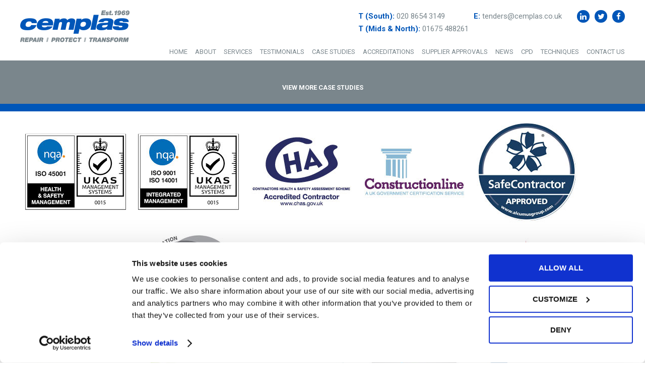

--- FILE ---
content_type: text/html; charset=UTF-8
request_url: https://cemplas.co.uk/about/accreditations/attachment/bpa2023_finalist_white_web-devices/
body_size: 12163
content:
<!doctype html>

<!--[if lt IE 7]><html lang="en-GB" class="no-js lt-ie9 lt-ie8 lt-ie7"><![endif]-->
<!--[if (IE 7)&!(IEMobile)]><html lang="en-GB" class="no-js lt-ie9 lt-ie8"><![endif]-->
<!--[if (IE 8)&!(IEMobile)]><html lang="en-GB" class="no-js lt-ie9"><![endif]-->
<!--[if gt IE 8]><!--> <html lang="en-GB" class="no-js"><!--<![endif]-->

	<head>
		<meta charset="utf-8">

				<meta http-equiv="X-UA-Compatible" content="IE=edge">

		<title>BPA2023_Finalist_White_WEB-DEVICES - Cemplas</title>

				<meta name="HandheldFriendly" content="True">
		<meta name="MobileOptimized" content="320">
		<meta name="viewport" content="width=device-width, initial-scale=1"/>

				<link rel="apple-touch-icon" href="https://cemplas.co.uk/wp-content/themes/bonestrap/library/images/apple-touch-icon.png">
		<link rel="icon" href="https://cemplas.co.uk/wp-content/themes/bonestrap/favicon.png">
		<!--[if IE]>
			<link rel="shortcut icon" href="https://cemplas.co.uk/wp-content/themes/bonestrap/favicon.ico">
		<![endif]-->
				<meta name="msapplication-TileColor" content="#f01d4f">
		<meta name="msapplication-TileImage" content="https://cemplas.co.uk/wp-content/themes/bonestrap/library/images/win8-tile-icon.png">
            <meta name="theme-color" content="#121212">

		<link rel="pingback" href="https://cemplas.co.uk/xmlrpc.php">
		
				<script type="text/javascript" data-cookieconsent="ignore">
	window.dataLayer = window.dataLayer || [];

	function gtag() {
		dataLayer.push(arguments);
	}

	gtag("consent", "default", {
		ad_personalization: "denied",
		ad_storage: "denied",
		ad_user_data: "denied",
		analytics_storage: "denied",
		functionality_storage: "denied",
		personalization_storage: "denied",
		security_storage: "granted",
		wait_for_update: 500,
	});
	gtag("set", "ads_data_redaction", true);
	</script>
<script type="text/javascript"
		id="Cookiebot"
		src="https://consent.cookiebot.com/uc.js"
		data-implementation="wp"
		data-cbid="8b5ca014-2b29-4a62-b6f3-e0f8c8db11d4"
							data-blockingmode="auto"
	></script>
<meta name='robots' content='index, follow, max-image-preview:large, max-snippet:-1, max-video-preview:-1' />

	<!-- This site is optimized with the Yoast SEO plugin v26.8 - https://yoast.com/product/yoast-seo-wordpress/ -->
	<link rel="canonical" href="https://cemplas.co.uk/about/accreditations/attachment/bpa2023_finalist_white_web-devices/" />
	<meta property="og:locale" content="en_GB" />
	<meta property="og:type" content="article" />
	<meta property="og:title" content="BPA2023_Finalist_White_WEB-DEVICES - Cemplas" />
	<meta property="og:url" content="https://cemplas.co.uk/about/accreditations/attachment/bpa2023_finalist_white_web-devices/" />
	<meta property="og:site_name" content="Cemplas" />
	<meta name="twitter:card" content="summary_large_image" />
	<script type="application/ld+json" class="yoast-schema-graph">{"@context":"https://schema.org","@graph":[{"@type":"WebPage","@id":"https://cemplas.co.uk/about/accreditations/attachment/bpa2023_finalist_white_web-devices/","url":"https://cemplas.co.uk/about/accreditations/attachment/bpa2023_finalist_white_web-devices/","name":"BPA2023_Finalist_White_WEB-DEVICES - Cemplas","isPartOf":{"@id":"https://cemplas.co.uk/#website"},"primaryImageOfPage":{"@id":"https://cemplas.co.uk/about/accreditations/attachment/bpa2023_finalist_white_web-devices/#primaryimage"},"image":{"@id":"https://cemplas.co.uk/about/accreditations/attachment/bpa2023_finalist_white_web-devices/#primaryimage"},"thumbnailUrl":"https://cemplas.co.uk/wp-content/uploads/2023/09/BPA2023_Finalist_White_WEB-DEVICES.tif","datePublished":"2023-09-29T09:51:25+00:00","breadcrumb":{"@id":"https://cemplas.co.uk/about/accreditations/attachment/bpa2023_finalist_white_web-devices/#breadcrumb"},"inLanguage":"en-GB","potentialAction":[{"@type":"ReadAction","target":["https://cemplas.co.uk/about/accreditations/attachment/bpa2023_finalist_white_web-devices/"]}]},{"@type":"ImageObject","inLanguage":"en-GB","@id":"https://cemplas.co.uk/about/accreditations/attachment/bpa2023_finalist_white_web-devices/#primaryimage","url":"https://cemplas.co.uk/wp-content/uploads/2023/09/BPA2023_Finalist_White_WEB-DEVICES.tif","contentUrl":"https://cemplas.co.uk/wp-content/uploads/2023/09/BPA2023_Finalist_White_WEB-DEVICES.tif"},{"@type":"BreadcrumbList","@id":"https://cemplas.co.uk/about/accreditations/attachment/bpa2023_finalist_white_web-devices/#breadcrumb","itemListElement":[{"@type":"ListItem","position":1,"name":"Home","item":"https://cemplas.co.uk/"},{"@type":"ListItem","position":2,"name":"About","item":"https://cemplas.co.uk/about/"},{"@type":"ListItem","position":3,"name":"Accreditations","item":"https://cemplas.co.uk/about/accreditations/"},{"@type":"ListItem","position":4,"name":"BPA2023_Finalist_White_WEB-DEVICES"}]},{"@type":"WebSite","@id":"https://cemplas.co.uk/#website","url":"https://cemplas.co.uk/","name":"Cemplas","description":"Waterproofing and Concrete Repairs","potentialAction":[{"@type":"SearchAction","target":{"@type":"EntryPoint","urlTemplate":"https://cemplas.co.uk/?s={search_term_string}"},"query-input":{"@type":"PropertyValueSpecification","valueRequired":true,"valueName":"search_term_string"}}],"inLanguage":"en-GB"}]}</script>
	<!-- / Yoast SEO plugin. -->


<link rel='dns-prefetch' href='//static.addtoany.com' />
<link rel='dns-prefetch' href='//fonts.googleapis.com' />
<link rel="alternate" type="application/rss+xml" title="Cemplas &raquo; Feed" href="https://cemplas.co.uk/feed/" />
<link rel="alternate" type="application/rss+xml" title="Cemplas &raquo; Comments Feed" href="https://cemplas.co.uk/comments/feed/" />
<link rel="alternate" title="oEmbed (JSON)" type="application/json+oembed" href="https://cemplas.co.uk/wp-json/oembed/1.0/embed?url=https%3A%2F%2Fcemplas.co.uk%2Fabout%2Faccreditations%2Fattachment%2Fbpa2023_finalist_white_web-devices%2F" />
<link rel="alternate" title="oEmbed (XML)" type="text/xml+oembed" href="https://cemplas.co.uk/wp-json/oembed/1.0/embed?url=https%3A%2F%2Fcemplas.co.uk%2Fabout%2Faccreditations%2Fattachment%2Fbpa2023_finalist_white_web-devices%2F&#038;format=xml" />
<style id='wp-img-auto-sizes-contain-inline-css' type='text/css'>
img:is([sizes=auto i],[sizes^="auto," i]){contain-intrinsic-size:3000px 1500px}
/*# sourceURL=wp-img-auto-sizes-contain-inline-css */
</style>
<style id='wp-emoji-styles-inline-css' type='text/css'>

	img.wp-smiley, img.emoji {
		display: inline !important;
		border: none !important;
		box-shadow: none !important;
		height: 1em !important;
		width: 1em !important;
		margin: 0 0.07em !important;
		vertical-align: -0.1em !important;
		background: none !important;
		padding: 0 !important;
	}
/*# sourceURL=wp-emoji-styles-inline-css */
</style>
<style id='wp-block-library-inline-css' type='text/css'>
:root{--wp-block-synced-color:#7a00df;--wp-block-synced-color--rgb:122,0,223;--wp-bound-block-color:var(--wp-block-synced-color);--wp-editor-canvas-background:#ddd;--wp-admin-theme-color:#007cba;--wp-admin-theme-color--rgb:0,124,186;--wp-admin-theme-color-darker-10:#006ba1;--wp-admin-theme-color-darker-10--rgb:0,107,160.5;--wp-admin-theme-color-darker-20:#005a87;--wp-admin-theme-color-darker-20--rgb:0,90,135;--wp-admin-border-width-focus:2px}@media (min-resolution:192dpi){:root{--wp-admin-border-width-focus:1.5px}}.wp-element-button{cursor:pointer}:root .has-very-light-gray-background-color{background-color:#eee}:root .has-very-dark-gray-background-color{background-color:#313131}:root .has-very-light-gray-color{color:#eee}:root .has-very-dark-gray-color{color:#313131}:root .has-vivid-green-cyan-to-vivid-cyan-blue-gradient-background{background:linear-gradient(135deg,#00d084,#0693e3)}:root .has-purple-crush-gradient-background{background:linear-gradient(135deg,#34e2e4,#4721fb 50%,#ab1dfe)}:root .has-hazy-dawn-gradient-background{background:linear-gradient(135deg,#faaca8,#dad0ec)}:root .has-subdued-olive-gradient-background{background:linear-gradient(135deg,#fafae1,#67a671)}:root .has-atomic-cream-gradient-background{background:linear-gradient(135deg,#fdd79a,#004a59)}:root .has-nightshade-gradient-background{background:linear-gradient(135deg,#330968,#31cdcf)}:root .has-midnight-gradient-background{background:linear-gradient(135deg,#020381,#2874fc)}:root{--wp--preset--font-size--normal:16px;--wp--preset--font-size--huge:42px}.has-regular-font-size{font-size:1em}.has-larger-font-size{font-size:2.625em}.has-normal-font-size{font-size:var(--wp--preset--font-size--normal)}.has-huge-font-size{font-size:var(--wp--preset--font-size--huge)}.has-text-align-center{text-align:center}.has-text-align-left{text-align:left}.has-text-align-right{text-align:right}.has-fit-text{white-space:nowrap!important}#end-resizable-editor-section{display:none}.aligncenter{clear:both}.items-justified-left{justify-content:flex-start}.items-justified-center{justify-content:center}.items-justified-right{justify-content:flex-end}.items-justified-space-between{justify-content:space-between}.screen-reader-text{border:0;clip-path:inset(50%);height:1px;margin:-1px;overflow:hidden;padding:0;position:absolute;width:1px;word-wrap:normal!important}.screen-reader-text:focus{background-color:#ddd;clip-path:none;color:#444;display:block;font-size:1em;height:auto;left:5px;line-height:normal;padding:15px 23px 14px;text-decoration:none;top:5px;width:auto;z-index:100000}html :where(.has-border-color){border-style:solid}html :where([style*=border-top-color]){border-top-style:solid}html :where([style*=border-right-color]){border-right-style:solid}html :where([style*=border-bottom-color]){border-bottom-style:solid}html :where([style*=border-left-color]){border-left-style:solid}html :where([style*=border-width]){border-style:solid}html :where([style*=border-top-width]){border-top-style:solid}html :where([style*=border-right-width]){border-right-style:solid}html :where([style*=border-bottom-width]){border-bottom-style:solid}html :where([style*=border-left-width]){border-left-style:solid}html :where(img[class*=wp-image-]){height:auto;max-width:100%}:where(figure){margin:0 0 1em}html :where(.is-position-sticky){--wp-admin--admin-bar--position-offset:var(--wp-admin--admin-bar--height,0px)}@media screen and (max-width:600px){html :where(.is-position-sticky){--wp-admin--admin-bar--position-offset:0px}}

/*# sourceURL=wp-block-library-inline-css */
</style><style id='global-styles-inline-css' type='text/css'>
:root{--wp--preset--aspect-ratio--square: 1;--wp--preset--aspect-ratio--4-3: 4/3;--wp--preset--aspect-ratio--3-4: 3/4;--wp--preset--aspect-ratio--3-2: 3/2;--wp--preset--aspect-ratio--2-3: 2/3;--wp--preset--aspect-ratio--16-9: 16/9;--wp--preset--aspect-ratio--9-16: 9/16;--wp--preset--color--black: #000000;--wp--preset--color--cyan-bluish-gray: #abb8c3;--wp--preset--color--white: #ffffff;--wp--preset--color--pale-pink: #f78da7;--wp--preset--color--vivid-red: #cf2e2e;--wp--preset--color--luminous-vivid-orange: #ff6900;--wp--preset--color--luminous-vivid-amber: #fcb900;--wp--preset--color--light-green-cyan: #7bdcb5;--wp--preset--color--vivid-green-cyan: #00d084;--wp--preset--color--pale-cyan-blue: #8ed1fc;--wp--preset--color--vivid-cyan-blue: #0693e3;--wp--preset--color--vivid-purple: #9b51e0;--wp--preset--gradient--vivid-cyan-blue-to-vivid-purple: linear-gradient(135deg,rgb(6,147,227) 0%,rgb(155,81,224) 100%);--wp--preset--gradient--light-green-cyan-to-vivid-green-cyan: linear-gradient(135deg,rgb(122,220,180) 0%,rgb(0,208,130) 100%);--wp--preset--gradient--luminous-vivid-amber-to-luminous-vivid-orange: linear-gradient(135deg,rgb(252,185,0) 0%,rgb(255,105,0) 100%);--wp--preset--gradient--luminous-vivid-orange-to-vivid-red: linear-gradient(135deg,rgb(255,105,0) 0%,rgb(207,46,46) 100%);--wp--preset--gradient--very-light-gray-to-cyan-bluish-gray: linear-gradient(135deg,rgb(238,238,238) 0%,rgb(169,184,195) 100%);--wp--preset--gradient--cool-to-warm-spectrum: linear-gradient(135deg,rgb(74,234,220) 0%,rgb(151,120,209) 20%,rgb(207,42,186) 40%,rgb(238,44,130) 60%,rgb(251,105,98) 80%,rgb(254,248,76) 100%);--wp--preset--gradient--blush-light-purple: linear-gradient(135deg,rgb(255,206,236) 0%,rgb(152,150,240) 100%);--wp--preset--gradient--blush-bordeaux: linear-gradient(135deg,rgb(254,205,165) 0%,rgb(254,45,45) 50%,rgb(107,0,62) 100%);--wp--preset--gradient--luminous-dusk: linear-gradient(135deg,rgb(255,203,112) 0%,rgb(199,81,192) 50%,rgb(65,88,208) 100%);--wp--preset--gradient--pale-ocean: linear-gradient(135deg,rgb(255,245,203) 0%,rgb(182,227,212) 50%,rgb(51,167,181) 100%);--wp--preset--gradient--electric-grass: linear-gradient(135deg,rgb(202,248,128) 0%,rgb(113,206,126) 100%);--wp--preset--gradient--midnight: linear-gradient(135deg,rgb(2,3,129) 0%,rgb(40,116,252) 100%);--wp--preset--font-size--small: 13px;--wp--preset--font-size--medium: 20px;--wp--preset--font-size--large: 36px;--wp--preset--font-size--x-large: 42px;--wp--preset--spacing--20: 0.44rem;--wp--preset--spacing--30: 0.67rem;--wp--preset--spacing--40: 1rem;--wp--preset--spacing--50: 1.5rem;--wp--preset--spacing--60: 2.25rem;--wp--preset--spacing--70: 3.38rem;--wp--preset--spacing--80: 5.06rem;--wp--preset--shadow--natural: 6px 6px 9px rgba(0, 0, 0, 0.2);--wp--preset--shadow--deep: 12px 12px 50px rgba(0, 0, 0, 0.4);--wp--preset--shadow--sharp: 6px 6px 0px rgba(0, 0, 0, 0.2);--wp--preset--shadow--outlined: 6px 6px 0px -3px rgb(255, 255, 255), 6px 6px rgb(0, 0, 0);--wp--preset--shadow--crisp: 6px 6px 0px rgb(0, 0, 0);}:where(.is-layout-flex){gap: 0.5em;}:where(.is-layout-grid){gap: 0.5em;}body .is-layout-flex{display: flex;}.is-layout-flex{flex-wrap: wrap;align-items: center;}.is-layout-flex > :is(*, div){margin: 0;}body .is-layout-grid{display: grid;}.is-layout-grid > :is(*, div){margin: 0;}:where(.wp-block-columns.is-layout-flex){gap: 2em;}:where(.wp-block-columns.is-layout-grid){gap: 2em;}:where(.wp-block-post-template.is-layout-flex){gap: 1.25em;}:where(.wp-block-post-template.is-layout-grid){gap: 1.25em;}.has-black-color{color: var(--wp--preset--color--black) !important;}.has-cyan-bluish-gray-color{color: var(--wp--preset--color--cyan-bluish-gray) !important;}.has-white-color{color: var(--wp--preset--color--white) !important;}.has-pale-pink-color{color: var(--wp--preset--color--pale-pink) !important;}.has-vivid-red-color{color: var(--wp--preset--color--vivid-red) !important;}.has-luminous-vivid-orange-color{color: var(--wp--preset--color--luminous-vivid-orange) !important;}.has-luminous-vivid-amber-color{color: var(--wp--preset--color--luminous-vivid-amber) !important;}.has-light-green-cyan-color{color: var(--wp--preset--color--light-green-cyan) !important;}.has-vivid-green-cyan-color{color: var(--wp--preset--color--vivid-green-cyan) !important;}.has-pale-cyan-blue-color{color: var(--wp--preset--color--pale-cyan-blue) !important;}.has-vivid-cyan-blue-color{color: var(--wp--preset--color--vivid-cyan-blue) !important;}.has-vivid-purple-color{color: var(--wp--preset--color--vivid-purple) !important;}.has-black-background-color{background-color: var(--wp--preset--color--black) !important;}.has-cyan-bluish-gray-background-color{background-color: var(--wp--preset--color--cyan-bluish-gray) !important;}.has-white-background-color{background-color: var(--wp--preset--color--white) !important;}.has-pale-pink-background-color{background-color: var(--wp--preset--color--pale-pink) !important;}.has-vivid-red-background-color{background-color: var(--wp--preset--color--vivid-red) !important;}.has-luminous-vivid-orange-background-color{background-color: var(--wp--preset--color--luminous-vivid-orange) !important;}.has-luminous-vivid-amber-background-color{background-color: var(--wp--preset--color--luminous-vivid-amber) !important;}.has-light-green-cyan-background-color{background-color: var(--wp--preset--color--light-green-cyan) !important;}.has-vivid-green-cyan-background-color{background-color: var(--wp--preset--color--vivid-green-cyan) !important;}.has-pale-cyan-blue-background-color{background-color: var(--wp--preset--color--pale-cyan-blue) !important;}.has-vivid-cyan-blue-background-color{background-color: var(--wp--preset--color--vivid-cyan-blue) !important;}.has-vivid-purple-background-color{background-color: var(--wp--preset--color--vivid-purple) !important;}.has-black-border-color{border-color: var(--wp--preset--color--black) !important;}.has-cyan-bluish-gray-border-color{border-color: var(--wp--preset--color--cyan-bluish-gray) !important;}.has-white-border-color{border-color: var(--wp--preset--color--white) !important;}.has-pale-pink-border-color{border-color: var(--wp--preset--color--pale-pink) !important;}.has-vivid-red-border-color{border-color: var(--wp--preset--color--vivid-red) !important;}.has-luminous-vivid-orange-border-color{border-color: var(--wp--preset--color--luminous-vivid-orange) !important;}.has-luminous-vivid-amber-border-color{border-color: var(--wp--preset--color--luminous-vivid-amber) !important;}.has-light-green-cyan-border-color{border-color: var(--wp--preset--color--light-green-cyan) !important;}.has-vivid-green-cyan-border-color{border-color: var(--wp--preset--color--vivid-green-cyan) !important;}.has-pale-cyan-blue-border-color{border-color: var(--wp--preset--color--pale-cyan-blue) !important;}.has-vivid-cyan-blue-border-color{border-color: var(--wp--preset--color--vivid-cyan-blue) !important;}.has-vivid-purple-border-color{border-color: var(--wp--preset--color--vivid-purple) !important;}.has-vivid-cyan-blue-to-vivid-purple-gradient-background{background: var(--wp--preset--gradient--vivid-cyan-blue-to-vivid-purple) !important;}.has-light-green-cyan-to-vivid-green-cyan-gradient-background{background: var(--wp--preset--gradient--light-green-cyan-to-vivid-green-cyan) !important;}.has-luminous-vivid-amber-to-luminous-vivid-orange-gradient-background{background: var(--wp--preset--gradient--luminous-vivid-amber-to-luminous-vivid-orange) !important;}.has-luminous-vivid-orange-to-vivid-red-gradient-background{background: var(--wp--preset--gradient--luminous-vivid-orange-to-vivid-red) !important;}.has-very-light-gray-to-cyan-bluish-gray-gradient-background{background: var(--wp--preset--gradient--very-light-gray-to-cyan-bluish-gray) !important;}.has-cool-to-warm-spectrum-gradient-background{background: var(--wp--preset--gradient--cool-to-warm-spectrum) !important;}.has-blush-light-purple-gradient-background{background: var(--wp--preset--gradient--blush-light-purple) !important;}.has-blush-bordeaux-gradient-background{background: var(--wp--preset--gradient--blush-bordeaux) !important;}.has-luminous-dusk-gradient-background{background: var(--wp--preset--gradient--luminous-dusk) !important;}.has-pale-ocean-gradient-background{background: var(--wp--preset--gradient--pale-ocean) !important;}.has-electric-grass-gradient-background{background: var(--wp--preset--gradient--electric-grass) !important;}.has-midnight-gradient-background{background: var(--wp--preset--gradient--midnight) !important;}.has-small-font-size{font-size: var(--wp--preset--font-size--small) !important;}.has-medium-font-size{font-size: var(--wp--preset--font-size--medium) !important;}.has-large-font-size{font-size: var(--wp--preset--font-size--large) !important;}.has-x-large-font-size{font-size: var(--wp--preset--font-size--x-large) !important;}
/*# sourceURL=global-styles-inline-css */
</style>

<style id='classic-theme-styles-inline-css' type='text/css'>
/*! This file is auto-generated */
.wp-block-button__link{color:#fff;background-color:#32373c;border-radius:9999px;box-shadow:none;text-decoration:none;padding:calc(.667em + 2px) calc(1.333em + 2px);font-size:1.125em}.wp-block-file__button{background:#32373c;color:#fff;text-decoration:none}
/*# sourceURL=/wp-includes/css/classic-themes.min.css */
</style>
<link rel='stylesheet' id='lvca-animate-styles-css' href='https://cemplas.co.uk/wp-content/plugins/addons-for-visual-composer/assets/css/animate.css?ver=3.9.4' type='text/css' media='all' />
<link rel='stylesheet' id='lvca-frontend-styles-css' href='https://cemplas.co.uk/wp-content/plugins/addons-for-visual-composer/assets/css/lvca-frontend.css?ver=3.9.4' type='text/css' media='all' />
<link rel='stylesheet' id='lvca-icomoon-styles-css' href='https://cemplas.co.uk/wp-content/plugins/addons-for-visual-composer/assets/css/icomoon.css?ver=3.9.4' type='text/css' media='all' />
<link rel='stylesheet' id='lvca-accordion-css' href='https://cemplas.co.uk/wp-content/plugins/addons-for-visual-composer/includes/addons/accordion/css/style.css?ver=3.9.4' type='text/css' media='all' />
<link rel='stylesheet' id='lvca-slick-css' href='https://cemplas.co.uk/wp-content/plugins/addons-for-visual-composer/assets/css/slick.css?ver=3.9.4' type='text/css' media='all' />
<link rel='stylesheet' id='lvca-carousel-css' href='https://cemplas.co.uk/wp-content/plugins/addons-for-visual-composer/includes/addons/carousel/css/style.css?ver=3.9.4' type='text/css' media='all' />
<link rel='stylesheet' id='lvca-clients-css' href='https://cemplas.co.uk/wp-content/plugins/addons-for-visual-composer/includes/addons/clients/css/style.css?ver=3.9.4' type='text/css' media='all' />
<link rel='stylesheet' id='lvca-heading-css' href='https://cemplas.co.uk/wp-content/plugins/addons-for-visual-composer/includes/addons/heading/css/style.css?ver=3.9.4' type='text/css' media='all' />
<link rel='stylesheet' id='lvca-odometers-css' href='https://cemplas.co.uk/wp-content/plugins/addons-for-visual-composer/includes/addons/odometers/css/style.css?ver=3.9.4' type='text/css' media='all' />
<link rel='stylesheet' id='lvca-piecharts-css' href='https://cemplas.co.uk/wp-content/plugins/addons-for-visual-composer/includes/addons/piecharts/css/style.css?ver=3.9.4' type='text/css' media='all' />
<link rel='stylesheet' id='lvca-posts-carousel-css' href='https://cemplas.co.uk/wp-content/plugins/addons-for-visual-composer/includes/addons/posts-carousel/css/style.css?ver=3.9.4' type='text/css' media='all' />
<link rel='stylesheet' id='lvca-pricing-table-css' href='https://cemplas.co.uk/wp-content/plugins/addons-for-visual-composer/includes/addons/pricing-table/css/style.css?ver=3.9.4' type='text/css' media='all' />
<link rel='stylesheet' id='lvca-services-css' href='https://cemplas.co.uk/wp-content/plugins/addons-for-visual-composer/includes/addons/services/css/style.css?ver=3.9.4' type='text/css' media='all' />
<link rel='stylesheet' id='lvca-stats-bar-css' href='https://cemplas.co.uk/wp-content/plugins/addons-for-visual-composer/includes/addons/stats-bar/css/style.css?ver=3.9.4' type='text/css' media='all' />
<link rel='stylesheet' id='lvca-tabs-css' href='https://cemplas.co.uk/wp-content/plugins/addons-for-visual-composer/includes/addons/tabs/css/style.css?ver=3.9.4' type='text/css' media='all' />
<link rel='stylesheet' id='lvca-team-members-css' href='https://cemplas.co.uk/wp-content/plugins/addons-for-visual-composer/includes/addons/team/css/style.css?ver=3.9.4' type='text/css' media='all' />
<link rel='stylesheet' id='lvca-testimonials-css' href='https://cemplas.co.uk/wp-content/plugins/addons-for-visual-composer/includes/addons/testimonials/css/style.css?ver=3.9.4' type='text/css' media='all' />
<link rel='stylesheet' id='lvca-flexslider-css' href='https://cemplas.co.uk/wp-content/plugins/addons-for-visual-composer/assets/css/flexslider.css?ver=3.9.4' type='text/css' media='all' />
<link rel='stylesheet' id='lvca-testimonials-slider-css' href='https://cemplas.co.uk/wp-content/plugins/addons-for-visual-composer/includes/addons/testimonials-slider/css/style.css?ver=3.9.4' type='text/css' media='all' />
<link rel='stylesheet' id='lvca-portfolio-css' href='https://cemplas.co.uk/wp-content/plugins/addons-for-visual-composer/includes/addons/portfolio/css/style.css?ver=3.9.4' type='text/css' media='all' />
<link rel='stylesheet' id='googleFonts-css' href='//fonts.googleapis.com/css?family=Roboto%3A400%2C700%2C900%2C400italic%2C700italic%2C900italic&#038;ver=6.9' type='text/css' media='all' />
<link rel='stylesheet' id='fontAwesome-css' href='https://cemplas.co.uk/wp-content/themes/bonestrap/library/font-awesome-4.7.0/css/font-awesome.min.css?ver=6.9' type='text/css' media='all' />
<link rel='stylesheet' id='addtoany-css' href='https://cemplas.co.uk/wp-content/plugins/add-to-any/addtoany.min.css?ver=1.16' type='text/css' media='all' />
<link rel='stylesheet' id='bones-stylesheet-css' href='https://cemplas.co.uk/wp-content/themes/bonestrap/library/css/style.css?ts=202202211256&#038;ver=6.9' type='text/css' media='all' />
<link rel='stylesheet' id='slick-theme-css' href='https://cemplas.co.uk/wp-content/themes/bonestrap/library/css/slick-theme.css?ts=202202211256&#038;ver=6.9' type='text/css' media='all' />
<link rel='stylesheet' id='slick-css' href='https://cemplas.co.uk/wp-content/themes/bonestrap/library/css/slick.css?ts=202202211307&#038;ver=6.9' type='text/css' media='all' />
<script type="text/javascript" id="addtoany-core-js-before">
/* <![CDATA[ */
window.a2a_config=window.a2a_config||{};a2a_config.callbacks=[];a2a_config.overlays=[];a2a_config.templates={};a2a_localize = {
	Share: "Share",
	Save: "Save",
	Subscribe: "Subscribe",
	Email: "Email",
	Bookmark: "Bookmark",
	ShowAll: "Show All",
	ShowLess: "Show less",
	FindServices: "Find service(s)",
	FindAnyServiceToAddTo: "Instantly find any service to add to",
	PoweredBy: "Powered by",
	ShareViaEmail: "Share via email",
	SubscribeViaEmail: "Subscribe via email",
	BookmarkInYourBrowser: "Bookmark in your browser",
	BookmarkInstructions: "Press Ctrl+D or \u2318+D to bookmark this page",
	AddToYourFavorites: "Add to your favourites",
	SendFromWebOrProgram: "Send from any email address or email program",
	EmailProgram: "Email program",
	More: "More&#8230;",
	ThanksForSharing: "Thanks for sharing!",
	ThanksForFollowing: "Thanks for following!"
};


//# sourceURL=addtoany-core-js-before
/* ]]> */
</script>
<script type="text/javascript" defer src="https://static.addtoany.com/menu/page.js" id="addtoany-core-js"></script>
<script type="text/javascript" src="https://cemplas.co.uk/wp-includes/js/jquery/jquery.min.js" id="jquery-core-js"></script>
<script type="text/javascript" src="https://cemplas.co.uk/wp-includes/js/jquery/jquery-migrate.min.js" id="jquery-migrate-js"></script>
<script type="text/javascript" defer src="https://cemplas.co.uk/wp-content/plugins/add-to-any/addtoany.min.js" id="addtoany-jquery-js"></script>
<script type="text/javascript" src="https://cemplas.co.uk/wp-content/plugins/addons-for-visual-composer/assets/js/jquery.waypoints.min.js" id="lvca-waypoints-js"></script>
<script type="text/javascript" id="lvca-frontend-scripts-js-extra">
/* <![CDATA[ */
var lvca_settings = {"mobile_width":"780","custom_css":""};
//# sourceURL=lvca-frontend-scripts-js-extra
/* ]]> */
</script>
<script type="text/javascript" src="https://cemplas.co.uk/wp-content/plugins/addons-for-visual-composer/assets/js/lvca-frontend.min.js" id="lvca-frontend-scripts-js"></script>
<script type="text/javascript" src="https://cemplas.co.uk/wp-content/plugins/addons-for-visual-composer/includes/addons/accordion/js/accordion.min.js" id="lvca-accordion-js"></script>
<script type="text/javascript" src="https://cemplas.co.uk/wp-content/plugins/addons-for-visual-composer/assets/js/slick.min.js" id="lvca-slick-carousel-js"></script>
<script type="text/javascript" src="https://cemplas.co.uk/wp-content/plugins/addons-for-visual-composer/assets/js/jquery.stats.min.js" id="lvca-stats-js"></script>
<script type="text/javascript" src="https://cemplas.co.uk/wp-content/plugins/addons-for-visual-composer/includes/addons/odometers/js/odometer.min.js" id="lvca-odometers-js"></script>
<script type="text/javascript" src="https://cemplas.co.uk/wp-content/plugins/addons-for-visual-composer/includes/addons/piecharts/js/piechart.min.js" id="lvca-piecharts-js"></script>
<script type="text/javascript" src="https://cemplas.co.uk/wp-content/plugins/addons-for-visual-composer/includes/addons/posts-carousel/js/posts-carousel.min.js" id="lvca-post-carousel-js"></script>
<script type="text/javascript" src="https://cemplas.co.uk/wp-content/plugins/addons-for-visual-composer/includes/addons/spacer/js/spacer.min.js" id="lvca-spacer-js"></script>
<script type="text/javascript" src="https://cemplas.co.uk/wp-content/plugins/addons-for-visual-composer/includes/addons/services/js/services.min.js" id="lvca-services-js"></script>
<script type="text/javascript" src="https://cemplas.co.uk/wp-content/plugins/addons-for-visual-composer/includes/addons/stats-bar/js/stats-bar.min.js" id="lvca-stats-bar-js"></script>
<script type="text/javascript" src="https://cemplas.co.uk/wp-content/plugins/addons-for-visual-composer/includes/addons/tabs/js/tabs.min.js" id="lvca-tabs-js"></script>
<script type="text/javascript" src="https://cemplas.co.uk/wp-content/plugins/addons-for-visual-composer/assets/js/jquery.flexslider.min.js" id="lvca-flexslider-js"></script>
<script type="text/javascript" src="https://cemplas.co.uk/wp-content/plugins/addons-for-visual-composer/includes/addons/testimonials-slider/js/testimonials.min.js" id="lvca-testimonials-slider-js"></script>
<script type="text/javascript" src="https://cemplas.co.uk/wp-content/plugins/addons-for-visual-composer/assets/js/isotope.pkgd.min.js" id="lvca-isotope-js"></script>
<script type="text/javascript" src="https://cemplas.co.uk/wp-content/plugins/addons-for-visual-composer/assets/js/imagesloaded.pkgd.min.js" id="lvca-imagesloaded-js"></script>
<script type="text/javascript" src="https://cemplas.co.uk/wp-content/plugins/addons-for-visual-composer/includes/addons/portfolio/js/portfolio.min.js" id="lvca-portfolio-js"></script>
<script type="text/javascript" src="https://cemplas.co.uk/wp-content/themes/bonestrap/library/js/libs/modernizr.custom.min.js" id="bones-modernizr-js"></script>
<script></script><link rel="https://api.w.org/" href="https://cemplas.co.uk/wp-json/" /><link rel="alternate" title="JSON" type="application/json" href="https://cemplas.co.uk/wp-json/wp/v2/media/6416" /><link rel='shortlink' href='https://cemplas.co.uk/?p=6416' />
        <script type="text/javascript">
            (function () {
                window.lvca_fs = {can_use_premium_code: false};
            })();
        </script>
        
		<!-- GA Google Analytics @ https://m0n.co/ga -->
		<script>
			(function(i,s,o,g,r,a,m){i['GoogleAnalyticsObject']=r;i[r]=i[r]||function(){
			(i[r].q=i[r].q||[]).push(arguments)},i[r].l=1*new Date();a=s.createElement(o),
			m=s.getElementsByTagName(o)[0];a.async=1;a.src=g;m.parentNode.insertBefore(a,m)
			})(window,document,'script','https://www.google-analytics.com/analytics.js','ga');
			ga('create', 'UA-118677977-1', 'auto');
			ga('set', 'anonymizeIp', true);
			ga('send', 'pageview');
		</script>

	<meta name="generator" content="Powered by WPBakery Page Builder - drag and drop page builder for WordPress."/>
<meta name="generator" content="Powered by Slider Revolution 6.7.40 - responsive, Mobile-Friendly Slider Plugin for WordPress with comfortable drag and drop interface." />
<script>function setREVStartSize(e){
			//window.requestAnimationFrame(function() {
				window.RSIW = window.RSIW===undefined ? window.innerWidth : window.RSIW;
				window.RSIH = window.RSIH===undefined ? window.innerHeight : window.RSIH;
				try {
					var pw = document.getElementById(e.c).parentNode.offsetWidth,
						newh;
					pw = pw===0 || isNaN(pw) || (e.l=="fullwidth" || e.layout=="fullwidth") ? window.RSIW : pw;
					e.tabw = e.tabw===undefined ? 0 : parseInt(e.tabw);
					e.thumbw = e.thumbw===undefined ? 0 : parseInt(e.thumbw);
					e.tabh = e.tabh===undefined ? 0 : parseInt(e.tabh);
					e.thumbh = e.thumbh===undefined ? 0 : parseInt(e.thumbh);
					e.tabhide = e.tabhide===undefined ? 0 : parseInt(e.tabhide);
					e.thumbhide = e.thumbhide===undefined ? 0 : parseInt(e.thumbhide);
					e.mh = e.mh===undefined || e.mh=="" || e.mh==="auto" ? 0 : parseInt(e.mh,0);
					if(e.layout==="fullscreen" || e.l==="fullscreen")
						newh = Math.max(e.mh,window.RSIH);
					else{
						e.gw = Array.isArray(e.gw) ? e.gw : [e.gw];
						for (var i in e.rl) if (e.gw[i]===undefined || e.gw[i]===0) e.gw[i] = e.gw[i-1];
						e.gh = e.el===undefined || e.el==="" || (Array.isArray(e.el) && e.el.length==0)? e.gh : e.el;
						e.gh = Array.isArray(e.gh) ? e.gh : [e.gh];
						for (var i in e.rl) if (e.gh[i]===undefined || e.gh[i]===0) e.gh[i] = e.gh[i-1];
											
						var nl = new Array(e.rl.length),
							ix = 0,
							sl;
						e.tabw = e.tabhide>=pw ? 0 : e.tabw;
						e.thumbw = e.thumbhide>=pw ? 0 : e.thumbw;
						e.tabh = e.tabhide>=pw ? 0 : e.tabh;
						e.thumbh = e.thumbhide>=pw ? 0 : e.thumbh;
						for (var i in e.rl) nl[i] = e.rl[i]<window.RSIW ? 0 : e.rl[i];
						sl = nl[0];
						for (var i in nl) if (sl>nl[i] && nl[i]>0) { sl = nl[i]; ix=i;}
						var m = pw>(e.gw[ix]+e.tabw+e.thumbw) ? 1 : (pw-(e.tabw+e.thumbw)) / (e.gw[ix]);
						newh =  (e.gh[ix] * m) + (e.tabh + e.thumbh);
					}
					var el = document.getElementById(e.c);
					if (el!==null && el) el.style.height = newh+"px";
					el = document.getElementById(e.c+"_wrapper");
					if (el!==null && el) {
						el.style.height = newh+"px";
						el.style.display = "block";
					}
				} catch(e){
					console.log("Failure at Presize of Slider:" + e)
				}
			//});
		  };</script>
<noscript><style> .wpb_animate_when_almost_visible { opacity: 1; }</style></noscript>		
						
		<meta name="viewport" content="width=device-width, minimum-scale=1.0, maximum-scale=1.0, user-scalable=no">

	<link rel='stylesheet' id='js_composer_front-css' href='https://cemplas.co.uk/wp-content/plugins/js_composer/assets/css/js_composer.min.css?ver=8.7.2' type='text/css' media='all' />
<link rel='stylesheet' id='vc_animate-css-css' href='https://cemplas.co.uk/wp-content/plugins/js_composer/assets/lib/vendor/dist/animate.css/animate.min.css?ver=8.7.2' type='text/css' media='all' />
<link rel='stylesheet' id='vc_google_fonts_abril_fatfaceregular-css' href='https://fonts.googleapis.com/css?family=Abril+Fatface%3Aregular&#038;ver=8.7.2' type='text/css' media='all' />
<link rel='stylesheet' id='templatera_inline-css' href='https://cemplas.co.uk/wp-content/plugins/templatera/assets/css/front_style.css?ver=2.1' type='text/css' media='all' />
<link rel='stylesheet' id='rs-plugin-settings-css' href='//cemplas.co.uk/wp-content/plugins/revslider/sr6/assets/css/rs6.css?ver=6.7.40' type='text/css' media='all' />
<style id='rs-plugin-settings-inline-css' type='text/css'>
#rs-demo-id {}
/*# sourceURL=rs-plugin-settings-inline-css */
</style>
</head>

	<body class="attachment wp-singular attachment-template-default single single-attachment postid-6416 attachmentid-6416 attachment-tiff wp-theme-bonestrap wpb-js-composer js-comp-ver-8.7.2 vc_responsive" itemscope itemtype="http://schema.org/WebPage">

		<!-- <div id="popupContainer">
			<div class="popup">
				<i class="fa fa-times" aria-hidden="true"></i>
				<div id="countdownOutput"></div>
			</div> popup -->
		<!-- </div> popupContainer -->

		<div id="container">

			<header class="header" role="banner" itemscope itemtype="http://schema.org/WPHeader">

				<div id="inner-header" class="wrap cf">

										<h1 id="logo" itemscope itemtype="http://schema.org/Organization">
						<a href="https://cemplas.co.uk" rel="nofollow">
														<img src="https://cemplas.co.uk/wp-content/themes/bonestrap/library/images/cemplas.png" alt="Cemplas" width="218" height="64" />
						</a>
					</h1>
					
					<div class="right">
						<div id="contactDetails">
							<span class="telephone"><strong>T (South):</strong> <a href="tel:02086543149">020 8654 3149</a> <br/><strong>T (Mids & North):</strong> <a href="tel:01675488261">01675 488261</a></span>							<span class="email"><strong>E:</strong> <a href="mailto:tenders@cemplas.co.uk">tenders@cemplas.co.uk</a></span>						</div> <!-- contactDetails -->
						<div class="socialIcons">
							<a href="//www.linkedin.com/company/cemplas-waterproofing-&-concrete-repairs-ltd/" target="_blank"><i class="fa fa-linkedin" aria-hidden="true"></i></a>
							<a href="//www.twitter.com/cemplas/" target="_blank"><i class="fa fa-twitter" aria-hidden="true"></i></a>
							<a href="//www.facebook.com/CemplasWaterproofingAndConcreteRepairsLtd/" target="_blank"><i class="fa fa-facebook" aria-hidden="true"></i></a>
						</div> <!-- socialIcons -->
					</div> <!-- right -->

															
					<div class="menuToggle">
						<nav class="menu-opener">
							<div class="menu-opener-inner"></div>
						</nav> 
					</div> <!-- menuToggle -->

					<nav role="navigation" itemscope itemtype="http://schema.org/SiteNavigationElement">
						<ul id="menu-main-menu" class="nav top-nav cf"><li id="menu-item-1919" class="menu-item menu-item-type-post_type menu-item-object-page menu-item-home menu-item-1919"><a href="https://cemplas.co.uk/">Home</a></li>
<li id="menu-item-103" class="menu-item menu-item-type-post_type menu-item-object-page menu-item-103"><a href="https://cemplas.co.uk/about/">About</a></li>
<li id="menu-item-101" class="menu-item menu-item-type-post_type menu-item-object-page menu-item-101"><a href="https://cemplas.co.uk/services/">Services</a></li>
<li id="menu-item-99" class="menu-item menu-item-type-post_type menu-item-object-page menu-item-99"><a href="https://cemplas.co.uk/testimonials/">Testimonials</a></li>
<li id="menu-item-2533" class="menu-item menu-item-type-post_type menu-item-object-page menu-item-2533"><a href="https://cemplas.co.uk/case-studies/">Case Studies</a></li>
<li id="menu-item-98" class="menu-item menu-item-type-post_type menu-item-object-page menu-item-98"><a href="https://cemplas.co.uk/about/accreditations/">Accreditations</a></li>
<li id="menu-item-100" class="menu-item menu-item-type-post_type menu-item-object-page menu-item-100"><a href="https://cemplas.co.uk/supplier-approvals/">Supplier Approvals</a></li>
<li id="menu-item-25" class="menu-item menu-item-type-post_type menu-item-object-page menu-item-25"><a href="https://cemplas.co.uk/news/">News</a></li>
<li id="menu-item-2006" class="menu-item menu-item-type-post_type menu-item-object-page menu-item-2006"><a href="https://cemplas.co.uk/cpd/">CPD</a></li>
<li id="menu-item-102" class="menu-item menu-item-type-post_type menu-item-object-page menu-item-102"><a href="https://cemplas.co.uk/techniques/">Techniques</a></li>
<li id="menu-item-9" class="menu-item menu-item-type-post_type menu-item-object-page menu-item-9"><a href="https://cemplas.co.uk/contact-us/">Contact Us</a></li>
</ul>
					</nav>

				</div>
		
			</header>
			
			<div id="headerSpaceFix"></div>
			
						

			
			<div id="content">

				<div id="inner-content" class="wrap cf">

					<main id="main" class="m-all t-all d-all cf" role="main" itemscope itemprop="mainContentOfPage" itemtype="http://schema.org/Blog">

						
							
              
              <article id="post-6416" class="cf post-6416 attachment type-attachment status-inherit hentry" role="article" itemscope itemprop="blogPost" itemtype="http://schema.org/BlogPosting">

                <header class="article-header entry-header">

                  <h1 class="entry-title single-title" itemprop="headline" rel="bookmark">BPA2023_Finalist_White_WEB-DEVICES</h1>

                  <p class="byline entry-meta vcard">

                    Posted <time class="updated entry-time" datetime="2023-09-29" itemprop="datePublished">29th September 2023</time> <span class="by">by</span> <span class="entry-author author" itemprop="author" itemscope itemptype="http://schema.org/Person">grace</span>
                  </p>

                </header> 
                <section class="entry-content cf" itemprop="articleBody">
                  <p class="attachment"><a href='https://cemplas.co.uk/wp-content/uploads/2023/09/BPA2023_Finalist_White_WEB-DEVICES.tif'><img decoding="async" width="1" height="1" src="https://cemplas.co.uk/wp-content/uploads/2023/09/BPA2023_Finalist_White_WEB-DEVICES.tif" class="attachment-medium size-medium" alt="" /></a></p>
                </section> 
                <footer class="article-footer">

                  Category: 
                  
                </footer> 
                
              </article> 
						
						
					</main>

					
				</div>

			</div>

		<div id="caseStudyFeed">
			<div id="np_templatera_widget-2" class="widget widget_np_templatera_widget"><div class="widget-text wp_widget_plugin_box"><div class="templatera_shortcode"><style type="text/css" data-type="vc_shortcodes-default-css">.vc_do_custom_heading{margin-bottom:0.625rem;margin-top:0;}.vc_do_custom_heading{margin-bottom:0.625rem;margin-top:0;}</style><style type="text/css" data-type="vc_shortcodes-custom-css">.vc_custom_1504273740865{background-color: #7a868c !important;}.vc_custom_1503405446093{padding-top: 0px !important;}</style><div class="vc_row wpb_row vc_row-fluid wrap vc_custom_1504273740865 vc_row-has-fill"><div class="wpb_column vc_column_container vc_col-sm-12"><div class="vc_column-inner vc_custom_1503405446093"><div class="wpb_wrapper"><h3 style="text-align: center" class="vc_custom_heading vc_do_custom_heading sectionHeading" >Case Studies</h3><div class="vc_row wpb_row vc_inner vc_row-fluid"><div class="wpb_column vc_column_container vc_col-sm-4 vc_col-lg-4 vc_col-md-4 vc_col-xs-12"><div class="vc_column-inner"><div class="wpb_wrapper">
<div class="vc_grid-container-wrapper vc_clearfix vc_grid-animation-zoomIn">
	<div class="vc_grid-container vc_clearfix wpb_content_element vc_basic_grid" data-initial-loading-animation="zoomIn" data-vc-grid-settings="{&quot;page_id&quot;:1438,&quot;style&quot;:&quot;all&quot;,&quot;action&quot;:&quot;vc_get_vc_grid_data&quot;,&quot;shortcode_id&quot;:&quot;1739618127321-9b99dabe-3307-3&quot;,&quot;tag&quot;:&quot;vc_basic_grid&quot;}" data-vc-request="https://cemplas.co.uk/wp-admin/admin-ajax.php" data-vc-post-id="1438" data-vc-public-nonce="80e76a5e73">
		<style data-type="vc_shortcodes-custom-css">.vc_custom_1503670969289{background-color: rgba(0,86,184,0.8) !important;*background-color: rgb(0,86,184) !important;}.vc_custom_1503670953203{background-color: rgba(122,134,140,0.8) !important;*background-color: rgb(122,134,140) !important;}</style><div class="vc_grid vc_row vc_pageable-wrapper vc_hook_hover" data-vc-pageable-content="true"><div class="vc_pageable-slide-wrapper vc_clearfix" data-vc-grid-content="true"><div class="vc_grid-item vc_clearfix vc_col-sm-12"><div class="vc_grid-item-mini vc_clearfix "><div class="vc_gitem-animated-block  vc_gitem-animate vc_gitem-animate-fadeIn"  data-vc-animation="fadeIn"><div class="vc_gitem-zone vc_gitem-zone-a vc-gitem-zone-height-mode-auto vc-gitem-zone-height-mode-auto-1-1 vc_gitem-is-link" style="background-image: url('https://cemplas.co.uk/wp-content/uploads/2025/10/After-6.jpg') !important;"><a href="https://cemplas.co.uk/case-study/nhs-hospitals/" title="NHS Hospitals" class="vc_gitem-link vc-zone-link" ></a><img class="vc_gitem-zone-img" src="https://cemplas.co.uk/wp-content/uploads/2025/10/After-6.jpg" alt="NHS Hospitals" loading="lazy"><div class="vc_gitem-zone-mini"><div class="vc_gitem_row vc_row vc_gitem-row-position-bottom"><div class="vc_col-sm-12 caseStudyText vc_gitem-col vc_gitem-col-align- vc_custom_1503670969289"><h5 style="text-align: left" class="vc_custom_heading">Case Study</h5><div class="vc_gitem-post-meta-field-primaryCategory vc_gitem-align-left">Car Park Refurbishment</div><div class="vc_custom_heading vc_gitem-post-data vc_gitem-post-data-source-post_title" ><h4 style="text-align: left" ><a href="https://cemplas.co.uk/case-study/nhs-hospitals/" class="vc_gitem-link" title="NHS Hospitals">NHS Hospitals</a></h4></div></div></div></div></div><div class="vc_gitem-zone vc_gitem-zone-b vc-gitem-zone-height-mode-auto vc_gitem-is-link"><a href="https://cemplas.co.uk/case-study/nhs-hospitals/" title="NHS Hospitals" class="vc_gitem-link vc-zone-link" ></a><div class="vc_gitem-zone-mini"><div class="vc_gitem_row vc_row vc_gitem-row-position-bottom"><div class="vc_col-sm-12 caseStudyText vc_gitem-col vc_gitem-col-align- vc_custom_1503670953203"><h5 style="text-align: left" class="vc_custom_heading">Case Study</h5><div class="vc_gitem-post-meta-field-primaryCategory vc_gitem-align-left">Car Park Refurbishment</div><div class="vc_custom_heading vc_gitem-post-data vc_gitem-post-data-source-post_title" ><h4 style="text-align: left" ><a href="https://cemplas.co.uk/case-study/nhs-hospitals/" class="vc_gitem-link" title="NHS Hospitals">NHS Hospitals</a></h4></div></div></div></div></div></div></div><div class="vc_clearfix"></div></div></div></div>
	</div>
</div></div></div></div><div class="wpb_column vc_column_container vc_col-sm-4 vc_col-lg-4 vc_col-md-4 vc_col-xs-12"><div class="vc_column-inner"><div class="wpb_wrapper">
<div class="vc_grid-container-wrapper vc_clearfix vc_grid-animation-zoomIn">
	<div class="vc_grid-container vc_clearfix wpb_content_element vc_basic_grid" data-initial-loading-animation="zoomIn" data-vc-grid-settings="{&quot;page_id&quot;:1438,&quot;style&quot;:&quot;all&quot;,&quot;action&quot;:&quot;vc_get_vc_grid_data&quot;,&quot;shortcode_id&quot;:&quot;1739618127321-d8851774-6f41-3&quot;,&quot;tag&quot;:&quot;vc_basic_grid&quot;}" data-vc-request="https://cemplas.co.uk/wp-admin/admin-ajax.php" data-vc-post-id="1438" data-vc-public-nonce="80e76a5e73">
		<style data-type="vc_shortcodes-custom-css">.vc_custom_1503670969289{background-color: rgba(0,86,184,0.8) !important;*background-color: rgb(0,86,184) !important;}.vc_custom_1503670953203{background-color: rgba(122,134,140,0.8) !important;*background-color: rgb(122,134,140) !important;}</style><div class="vc_grid vc_row vc_pageable-wrapper vc_hook_hover" data-vc-pageable-content="true"><div class="vc_pageable-slide-wrapper vc_clearfix" data-vc-grid-content="true"><div class="vc_grid-item vc_clearfix vc_col-sm-12"><div class="vc_grid-item-mini vc_clearfix "><div class="vc_gitem-animated-block  vc_gitem-animate vc_gitem-animate-fadeIn"  data-vc-animation="fadeIn"><div class="vc_gitem-zone vc_gitem-zone-a vc-gitem-zone-height-mode-auto vc-gitem-zone-height-mode-auto-1-1 vc_gitem-is-link" style="background-image: url('https://cemplas.co.uk/wp-content/uploads/2025/09/Front-1.jpg') !important;"><a href="https://cemplas.co.uk/case-study/brentford-docks/" title="Brentford Docks" class="vc_gitem-link vc-zone-link" ></a><img class="vc_gitem-zone-img" src="https://cemplas.co.uk/wp-content/uploads/2025/09/Front-1.jpg" alt="Brentford Docks" loading="lazy"><div class="vc_gitem-zone-mini"><div class="vc_gitem_row vc_row vc_gitem-row-position-bottom"><div class="vc_col-sm-12 caseStudyText vc_gitem-col vc_gitem-col-align- vc_custom_1503670969289"><h5 style="text-align: left" class="vc_custom_heading">Case Study</h5><div class="vc_gitem-post-meta-field-primaryCategory vc_gitem-align-left">Structural Repair & Protection</div><div class="vc_custom_heading vc_gitem-post-data vc_gitem-post-data-source-post_title" ><h4 style="text-align: left" ><a href="https://cemplas.co.uk/case-study/brentford-docks/" class="vc_gitem-link" title="Brentford Docks">Brentford Docks</a></h4></div></div></div></div></div><div class="vc_gitem-zone vc_gitem-zone-b vc-gitem-zone-height-mode-auto vc_gitem-is-link"><a href="https://cemplas.co.uk/case-study/brentford-docks/" title="Brentford Docks" class="vc_gitem-link vc-zone-link" ></a><div class="vc_gitem-zone-mini"><div class="vc_gitem_row vc_row vc_gitem-row-position-bottom"><div class="vc_col-sm-12 caseStudyText vc_gitem-col vc_gitem-col-align- vc_custom_1503670953203"><h5 style="text-align: left" class="vc_custom_heading">Case Study</h5><div class="vc_gitem-post-meta-field-primaryCategory vc_gitem-align-left">Structural Repair & Protection</div><div class="vc_custom_heading vc_gitem-post-data vc_gitem-post-data-source-post_title" ><h4 style="text-align: left" ><a href="https://cemplas.co.uk/case-study/brentford-docks/" class="vc_gitem-link" title="Brentford Docks">Brentford Docks</a></h4></div></div></div></div></div></div></div><div class="vc_clearfix"></div></div></div></div>
	</div>
</div></div></div></div><div class="wpb_column vc_column_container vc_col-sm-4 vc_col-lg-4 vc_col-md-4 vc_col-xs-12"><div class="vc_column-inner"><div class="wpb_wrapper">
<div class="vc_grid-container-wrapper vc_clearfix vc_grid-animation-zoomIn">
	<div class="vc_grid-container vc_clearfix wpb_content_element vc_basic_grid" data-initial-loading-animation="zoomIn" data-vc-grid-settings="{&quot;page_id&quot;:1438,&quot;style&quot;:&quot;all&quot;,&quot;action&quot;:&quot;vc_get_vc_grid_data&quot;,&quot;shortcode_id&quot;:&quot;1739618127321-b2cca64c-79e8-0&quot;,&quot;tag&quot;:&quot;vc_basic_grid&quot;}" data-vc-request="https://cemplas.co.uk/wp-admin/admin-ajax.php" data-vc-post-id="1438" data-vc-public-nonce="80e76a5e73">
		<style data-type="vc_shortcodes-custom-css">.vc_custom_1503670969289{background-color: rgba(0,86,184,0.8) !important;*background-color: rgb(0,86,184) !important;}.vc_custom_1503670953203{background-color: rgba(122,134,140,0.8) !important;*background-color: rgb(122,134,140) !important;}</style><div class="vc_grid vc_row vc_pageable-wrapper vc_hook_hover" data-vc-pageable-content="true"><div class="vc_pageable-slide-wrapper vc_clearfix" data-vc-grid-content="true"><div class="vc_grid-item vc_clearfix vc_col-sm-12"><div class="vc_grid-item-mini vc_clearfix "><div class="vc_gitem-animated-block  vc_gitem-animate vc_gitem-animate-fadeIn"  data-vc-animation="fadeIn"><div class="vc_gitem-zone vc_gitem-zone-a vc-gitem-zone-height-mode-auto vc-gitem-zone-height-mode-auto-1-1 vc_gitem-is-link" style="background-image: url('https://cemplas.co.uk/wp-content/uploads/2025/01/After-1-Edited.jpg') !important;"><a href="https://cemplas.co.uk/case-study/st-georges-court-camberley/" title="St Georges Court, Camberley" class="vc_gitem-link vc-zone-link" ></a><img class="vc_gitem-zone-img" src="https://cemplas.co.uk/wp-content/uploads/2025/01/After-1-Edited.jpg" alt="St Georges Court, Camberley" loading="lazy"><div class="vc_gitem-zone-mini"><div class="vc_gitem_row vc_row vc_gitem-row-position-bottom"><div class="vc_col-sm-12 caseStudyText vc_gitem-col vc_gitem-col-align- vc_custom_1503670969289"><h5 style="text-align: left" class="vc_custom_heading">Case Study</h5><div class="vc_gitem-post-meta-field-primaryCategory vc_gitem-align-left">Liquid-Applied Roofing</div><div class="vc_custom_heading vc_gitem-post-data vc_gitem-post-data-source-post_title" ><h4 style="text-align: left" ><a href="https://cemplas.co.uk/case-study/st-georges-court-camberley/" class="vc_gitem-link" title="St Georges Court, Camberley">St Georges Court, Camberley</a></h4></div></div></div></div></div><div class="vc_gitem-zone vc_gitem-zone-b vc-gitem-zone-height-mode-auto vc_gitem-is-link"><a href="https://cemplas.co.uk/case-study/st-georges-court-camberley/" title="St Georges Court, Camberley" class="vc_gitem-link vc-zone-link" ></a><div class="vc_gitem-zone-mini"><div class="vc_gitem_row vc_row vc_gitem-row-position-bottom"><div class="vc_col-sm-12 caseStudyText vc_gitem-col vc_gitem-col-align- vc_custom_1503670953203"><h5 style="text-align: left" class="vc_custom_heading">Case Study</h5><div class="vc_gitem-post-meta-field-primaryCategory vc_gitem-align-left">Liquid-Applied Roofing</div><div class="vc_custom_heading vc_gitem-post-data vc_gitem-post-data-source-post_title" ><h4 style="text-align: left" ><a href="https://cemplas.co.uk/case-study/st-georges-court-camberley/" class="vc_gitem-link" title="St Georges Court, Camberley">St Georges Court, Camberley</a></h4></div></div></div></div></div></div></div><div class="vc_clearfix"></div></div></div></div>
	</div>
</div></div></div></div></div><h5 style="text-align: center" class="vc_custom_heading vc_do_custom_heading moreCaseStudies" ><a href="http://cemplas.co.uk/case-studies/">View More Case Studies</a></h5></div></div></div></div></div></div></div>		</div> <!-- caseStudyFeed -->
		
		
		<div id="accreditations">
			<div class="wrap">
				<img src="https://cemplas.co.uk/wp-content/themes/bonestrap/library/images/accreditations/1-nqa-ukas-iso45001.jpg" alt="NQA UKAS ISO45001" width="200" height="200" />	
				<img src="https://cemplas.co.uk/wp-content/themes/bonestrap/library/images/accreditations/2-nqa-ukas-iso9001-iso14001.jpg" alt="NQA UKAS ISO9001 - ISO14001" width="200" height="200" />	
				<img src="https://cemplas.co.uk/wp-content/themes/bonestrap/library/images/accreditations/3-chas.jpg" alt="Chas" width="200" height="200" />
				<img src="https://cemplas.co.uk/wp-content/themes/bonestrap/library/images/accreditations/4-construction-line.jpg" alt="Construction Line" width="200" height="200" />
				<img src="https://cemplas.co.uk/wp-content/themes/bonestrap/library/images/accreditations/5-safe-contractor.jpg" alt="Safe Contractor" width="200" height="200" />
				<img src="https://cemplas.co.uk/wp-content/themes/bonestrap/library/images/accreditations/6-british-parking-association.jpg" alt="British Parking Association" width="200" height="200" />
				<img src="https://cemplas.co.uk/wp-content/themes/bonestrap/library/images/accreditations/7-concrete-repair-association.jpg" alt="Concrete Repair Association" width="200" height="200" />
				<img src="https://cemplas.co.uk/wp-content/themes/bonestrap/library/images/accreditations/8-acclaim-health-and-safety.jpg" alt="Acclaim Health and Safety" width="200" height="200" />
				<img src="https://cemplas.co.uk/wp-content/themes/bonestrap/library/images/accreditations/9-basement-waterproofing-association.jpg" alt="Basement Waterproofing Association" width="200" height="200" />
				<img src="https://cemplas.co.uk/wp-content/themes/bonestrap/library/images/accreditations/10-achilles.jpg" alt="Achilles" width="200" height="200" />
				<img src="https://cemplas.co.uk/wp-content/themes/bonestrap/library/images/accreditations/11-uvdb.jpg" alt="UVDB" width="200" height="200" />
				<!-- <img src="/library/images/accreditations/12-nfrc-health-and-safety.jpg" alt="NFRC Health and Safety" width="200" height="200" /> -->
				<img src="https://cemplas.co.uk/wp-content/themes/bonestrap/library/images/accreditations/13-builders-profile.jpg" alt="Builders Profile" width="200" height="200" />
				<!-- <img src="/library/images/accreditations/14-nfrc-leading-roofing-excellence.jpg" alt="NFRC Leading Roofing Excellence" width="200" height="200" />
				<img src="/library/images/accreditations/15-competent-roofer.jpg" alt="Competent Roofer" width="200" height="200" /> -->
				<img src="https://cemplas.co.uk/wp-content/themes/bonestrap/library/images/accreditations/16-smas.jpg" alt="SMAS" width="200" height="200" />
				<img src="https://cemplas.co.uk/wp-content/themes/bonestrap/library/images/accreditations/17-altius.jpg" alt="Altius" width="200" height="200" />
				<img src="https://cemplas.co.uk/wp-content/themes/bonestrap/library/images/accreditations/18-british-structural-waterproofing-association.jpg" alt="BSWA" width="200" height="200" />
			</div>
		</div> <!-- accreditations -->
			
				
		<footer class="footer" role="contentinfo" itemscope itemtype="http://schema.org/WPFooter">

				<div id="inner-footer" class="wrap cf">
					
					<div class="left">
						<h4>Cemplas Waterproofing &amp;<br/>Concrete Repairs Ltd</h4>
						<p>
							Cemplas House<br/>
							25A Breakfield<br/>
							Ullswater Industrial Estate<br/>
							Coulsdon, Surrey<br/>
							CR5 2HS<br/>
							<strong>T:</strong> <a href="tel:02086543149">020 8654 3149</a><br/>
							<strong>E:</strong> <a href="mailto:info@cemplas.co.uk">info@cemplas.co.uk</a><br/>
						</p>
						<p class="small"><a href="/privacy-policy/">Privacy Policy</a> &#124; <a href="/cookie-policy/">Cookie Policy</a> &#124; <a href="/disclaimer/">Disclaimer</a> &#124; <a href="/terms-and-conditions/">T &amp; C's</a> </p>
						<p class="small">Copyright &copy; 2026 All Rights Reserved</p>
						<p class="small">Company Registration No. 00963334</p>
						<p class="small">
							Registered in England and Wales<br/>
							25A Breakfield, Ullswater Industrial Estate<br/>
							Coulsdon, Surrey, CR5 2HS
						</p>
					</div> <!-- left -->

					<div id="footerMainMenu">
						<div class="menu-main-menu-container"><ul id="menu-main-menu-1" class="menu"><li class="menu-item menu-item-type-post_type menu-item-object-page menu-item-home menu-item-1919"><a href="https://cemplas.co.uk/">Home</a></li>
<li class="menu-item menu-item-type-post_type menu-item-object-page menu-item-103"><a href="https://cemplas.co.uk/about/">About</a></li>
<li class="menu-item menu-item-type-post_type menu-item-object-page menu-item-101"><a href="https://cemplas.co.uk/services/">Services</a></li>
<li class="menu-item menu-item-type-post_type menu-item-object-page menu-item-99"><a href="https://cemplas.co.uk/testimonials/">Testimonials</a></li>
<li class="menu-item menu-item-type-post_type menu-item-object-page menu-item-2533"><a href="https://cemplas.co.uk/case-studies/">Case Studies</a></li>
<li class="menu-item menu-item-type-post_type menu-item-object-page menu-item-98"><a href="https://cemplas.co.uk/about/accreditations/">Accreditations</a></li>
<li class="menu-item menu-item-type-post_type menu-item-object-page menu-item-100"><a href="https://cemplas.co.uk/supplier-approvals/">Supplier Approvals</a></li>
<li class="menu-item menu-item-type-post_type menu-item-object-page menu-item-25"><a href="https://cemplas.co.uk/news/">News</a></li>
<li class="menu-item menu-item-type-post_type menu-item-object-page menu-item-2006"><a href="https://cemplas.co.uk/cpd/">CPD</a></li>
<li class="menu-item menu-item-type-post_type menu-item-object-page menu-item-102"><a href="https://cemplas.co.uk/techniques/">Techniques</a></li>
<li class="menu-item menu-item-type-post_type menu-item-object-page menu-item-9"><a href="https://cemplas.co.uk/contact-us/">Contact Us</a></li>
</ul></div>					</div> <!-- footerMainMenu -->
					
					<div id="footerServicesMenu">
						<h4>Services</h4>
						<div class="menu-services-menu-container"><ul id="menu-services-menu" class="menu"><li id="menu-item-163" class="menu-item menu-item-type-post_type menu-item-object-page menu-item-163"><a href="https://cemplas.co.uk/services/car-park-refurbishment/">Car Park Refurbishment</a></li>
<li id="menu-item-162" class="menu-item menu-item-type-post_type menu-item-object-page menu-item-162"><a href="https://cemplas.co.uk/services/structure-repair-protection/">Structure Repair &#038; Protection</a></li>
<li id="menu-item-161" class="menu-item menu-item-type-post_type menu-item-object-page menu-item-161"><a href="https://cemplas.co.uk/services/liquid-applied-roofing/">Liquid-Applied Roofing</a></li>
<li id="menu-item-159" class="menu-item menu-item-type-post_type menu-item-object-page menu-item-159"><a href="https://cemplas.co.uk/services/resin-floors-coatings/">Resin Floors &#038; Coatings</a></li>
</ul></div>					</div> <!-- footerServicesMenu -->
					
					<div class="right">
						<div class="socialIcons">
							<a href="//www.linkedin.com/company/cemplas-waterproofing-&-concrete-repairs-ltd/" target="_blank"><i class="fa fa-linkedin" aria-hidden="true"></i></a>
							<a href="//www.twitter.com/cemplas/" target="_blank"><i class="fa fa-twitter" aria-hidden="true"></i></a>
							<a href="//www.facebook.com/CemplasWaterproofingAndConcreteRepairsLtd/" target="_blank"><i class="fa fa-facebook" aria-hidden="true"></i></a>
						</div> <!-- socialIcons -->
					</div> <!-- right -->

				</div>

			</footer>

		</div>

				
		<script>
			window.RS_MODULES = window.RS_MODULES || {};
			window.RS_MODULES.modules = window.RS_MODULES.modules || {};
			window.RS_MODULES.waiting = window.RS_MODULES.waiting || [];
			window.RS_MODULES.defered = true;
			window.RS_MODULES.moduleWaiting = window.RS_MODULES.moduleWaiting || {};
			window.RS_MODULES.type = 'compiled';
		</script>
		<script type="speculationrules">
{"prefetch":[{"source":"document","where":{"and":[{"href_matches":"/*"},{"not":{"href_matches":["/wp-*.php","/wp-admin/*","/wp-content/uploads/*","/wp-content/*","/wp-content/plugins/*","/wp-content/themes/bonestrap/*","/*\\?(.+)"]}},{"not":{"selector_matches":"a[rel~=\"nofollow\"]"}},{"not":{"selector_matches":".no-prefetch, .no-prefetch a"}}]},"eagerness":"conservative"}]}
</script>
<script type="text/javascript" src="//cemplas.co.uk/wp-content/plugins/revslider/sr6/assets/js/rbtools.min.js" defer async id="tp-tools-js"></script>
<script type="text/javascript" src="//cemplas.co.uk/wp-content/plugins/revslider/sr6/assets/js/rs6.min.js" defer async id="revmin-js"></script>
<script type="text/javascript" src="https://cemplas.co.uk/wp-content/themes/bonestrap/library/js/scripts.js?ts=202202211256" id="bones-js-js"></script>
<script type="text/javascript" src="https://cemplas.co.uk/wp-content/plugins/js_composer/assets/js/dist/js_composer_front.min.js" id="wpb_composer_front_js-js"></script>
<script type="text/javascript" src="https://cemplas.co.uk/wp-content/plugins/js_composer/assets/lib/vendor/dist/imagesloaded/imagesloaded.pkgd.min.js" id="vc_grid-js-imagesloaded-js"></script>
<script type="text/javascript" src="https://cemplas.co.uk/wp-includes/js/underscore.min.js" id="underscore-js"></script>
<script type="text/javascript" src="https://cemplas.co.uk/wp-content/plugins/js_composer/assets/lib/vc/vc_waypoints/vc-waypoints.min.js" id="vc_waypoints-js"></script>
<script type="text/javascript" src="https://cemplas.co.uk/wp-content/plugins/js_composer/assets/js/dist/vc_grid.min.js" id="vc_grid-js"></script>
<script id="wp-emoji-settings" type="application/json">
{"baseUrl":"https://s.w.org/images/core/emoji/17.0.2/72x72/","ext":".png","svgUrl":"https://s.w.org/images/core/emoji/17.0.2/svg/","svgExt":".svg","source":{"concatemoji":"https://cemplas.co.uk/wp-includes/js/wp-emoji-release.min.js"}}
</script>
<script type="module">
/* <![CDATA[ */
/*! This file is auto-generated */
const a=JSON.parse(document.getElementById("wp-emoji-settings").textContent),o=(window._wpemojiSettings=a,"wpEmojiSettingsSupports"),s=["flag","emoji"];function i(e){try{var t={supportTests:e,timestamp:(new Date).valueOf()};sessionStorage.setItem(o,JSON.stringify(t))}catch(e){}}function c(e,t,n){e.clearRect(0,0,e.canvas.width,e.canvas.height),e.fillText(t,0,0);t=new Uint32Array(e.getImageData(0,0,e.canvas.width,e.canvas.height).data);e.clearRect(0,0,e.canvas.width,e.canvas.height),e.fillText(n,0,0);const a=new Uint32Array(e.getImageData(0,0,e.canvas.width,e.canvas.height).data);return t.every((e,t)=>e===a[t])}function p(e,t){e.clearRect(0,0,e.canvas.width,e.canvas.height),e.fillText(t,0,0);var n=e.getImageData(16,16,1,1);for(let e=0;e<n.data.length;e++)if(0!==n.data[e])return!1;return!0}function u(e,t,n,a){switch(t){case"flag":return n(e,"\ud83c\udff3\ufe0f\u200d\u26a7\ufe0f","\ud83c\udff3\ufe0f\u200b\u26a7\ufe0f")?!1:!n(e,"\ud83c\udde8\ud83c\uddf6","\ud83c\udde8\u200b\ud83c\uddf6")&&!n(e,"\ud83c\udff4\udb40\udc67\udb40\udc62\udb40\udc65\udb40\udc6e\udb40\udc67\udb40\udc7f","\ud83c\udff4\u200b\udb40\udc67\u200b\udb40\udc62\u200b\udb40\udc65\u200b\udb40\udc6e\u200b\udb40\udc67\u200b\udb40\udc7f");case"emoji":return!a(e,"\ud83e\u1fac8")}return!1}function f(e,t,n,a){let r;const o=(r="undefined"!=typeof WorkerGlobalScope&&self instanceof WorkerGlobalScope?new OffscreenCanvas(300,150):document.createElement("canvas")).getContext("2d",{willReadFrequently:!0}),s=(o.textBaseline="top",o.font="600 32px Arial",{});return e.forEach(e=>{s[e]=t(o,e,n,a)}),s}function r(e){var t=document.createElement("script");t.src=e,t.defer=!0,document.head.appendChild(t)}a.supports={everything:!0,everythingExceptFlag:!0},new Promise(t=>{let n=function(){try{var e=JSON.parse(sessionStorage.getItem(o));if("object"==typeof e&&"number"==typeof e.timestamp&&(new Date).valueOf()<e.timestamp+604800&&"object"==typeof e.supportTests)return e.supportTests}catch(e){}return null}();if(!n){if("undefined"!=typeof Worker&&"undefined"!=typeof OffscreenCanvas&&"undefined"!=typeof URL&&URL.createObjectURL&&"undefined"!=typeof Blob)try{var e="postMessage("+f.toString()+"("+[JSON.stringify(s),u.toString(),c.toString(),p.toString()].join(",")+"));",a=new Blob([e],{type:"text/javascript"});const r=new Worker(URL.createObjectURL(a),{name:"wpTestEmojiSupports"});return void(r.onmessage=e=>{i(n=e.data),r.terminate(),t(n)})}catch(e){}i(n=f(s,u,c,p))}t(n)}).then(e=>{for(const n in e)a.supports[n]=e[n],a.supports.everything=a.supports.everything&&a.supports[n],"flag"!==n&&(a.supports.everythingExceptFlag=a.supports.everythingExceptFlag&&a.supports[n]);var t;a.supports.everythingExceptFlag=a.supports.everythingExceptFlag&&!a.supports.flag,a.supports.everything||((t=a.source||{}).concatemoji?r(t.concatemoji):t.wpemoji&&t.twemoji&&(r(t.twemoji),r(t.wpemoji)))});
//# sourceURL=https://cemplas.co.uk/wp-includes/js/wp-emoji-loader.min.js
/* ]]> */
</script>
<script></script>
	</body>

</html> <!-- end of site. what a ride! -->


--- FILE ---
content_type: text/css
request_url: https://cemplas.co.uk/wp-content/themes/bonestrap/library/css/style.css?ts=202202211256&ver=6.9
body_size: 23334
content:
/*! Made with Bones: http://themble.com/bones :) */
/******************************************************************
Site Name:
Author:

Stylesheet: Main Stylesheet

Here's where the magic happens. Here, you'll see we are calling in
the separate media queries. The base mobile goes outside any query
and is called at the beginning, after that we call the rest
of the styles inside media queries.

Helpful articles on Sass file organization:
http://thesassway.com/advanced/modular-css-naming-conventions

******************************************************************/
/*********************
IMPORTING PARTIALS
These files are needed at the beginning so that we establish all
our mixins, functions, and variables that we'll be using across
the whole project.
*********************/
/* normalize.css 2012-07-07T09:50 UTC - http://github.com/necolas/normalize.css */
/* ==========================================================================
   HTML5 display definitions
   ========================================================================== */
/**
 * Correct `block` display not defined in IE 8/9.
 */
/* line 12, ../scss/partials/_normalize.scss */
article,
aside,
details,
figcaption,
figure,
footer,
header,
hgroup,
main,
nav,
section,
summary {
  display: block;
}

/**
 * Correct `inline-block` display not defined in IE 8/9.
 */
/* line 31, ../scss/partials/_normalize.scss */
audio,
canvas,
video {
  display: inline-block;
}

/**
 * Prevent modern browsers from displaying `audio` without controls.
 * Remove excess height in iOS 5 devices.
 */
/* line 42, ../scss/partials/_normalize.scss */
audio:not([controls]) {
  display: none;
  height: 0;
}

/**
 * Address `[hidden]` styling not present in IE 8/9.
 * Hide the `template` element in IE, Safari, and Firefox < 22.
 */
/* line 52, ../scss/partials/_normalize.scss */
[hidden],
template {
  display: none;
}

/* ==========================================================================
   Base
   ========================================================================== */
/**
 * 1. Set default font family to sans-serif.
 * 2. Prevent iOS text size adjust after orientation change, without disabling
 *    user zoom.
 */
/* line 67, ../scss/partials/_normalize.scss */
html {
  font-family: sans-serif;
  /* 1 */
  -ms-text-size-adjust: 100%;
  /* 2 */
  -webkit-text-size-adjust: 100%;
  /* 2 */
}

/**
 * Remove default margin.
 */
/* line 77, ../scss/partials/_normalize.scss */
body {
  margin: 0;
}

/* ==========================================================================
   Links
   ========================================================================== */
/**
 * Remove the gray background color from active links in IE 10.
 */
/* line 89, ../scss/partials/_normalize.scss */
a {
  background: transparent;
}

/**
 * Address `outline` inconsistency between Chrome and other browsers.
 */
/* line 97, ../scss/partials/_normalize.scss */
a:focus {
  outline: thin dotted;
}

/**
 * Improve readability when focused and also mouse hovered in all browsers.
 */
/* line 105, ../scss/partials/_normalize.scss */
a:active,
a:hover {
  outline: 0;
}

/* ==========================================================================
   Typography
   ========================================================================== */
/**
 * Address variable `h1` font-size and margin within `section` and `article`
 * contexts in Firefox 4+, Safari 5, and Chrome.
 */
/* line 119, ../scss/partials/_normalize.scss */
h1 {
  font-size: 2em;
  margin: 0.67em 0;
}

/**
 * Address styling not present in IE 8/9, Safari 5, and Chrome.
 */
/* line 128, ../scss/partials/_normalize.scss */
abbr[title] {
  border-bottom: 1px dotted;
}

/**
 * Address style set to `bolder` in Firefox 4+, Safari 5, and Chrome.
 */
/* line 136, ../scss/partials/_normalize.scss */
b,
strong,
.strong {
  font-weight: bold;
}

/**
 * Address styling not present in Safari 5 and Chrome.
 */
/* line 146, ../scss/partials/_normalize.scss */
dfn,
em,
.em {
  font-style: italic;
}

/**
 * Address differences between Firefox and other browsers.
 */
/* line 156, ../scss/partials/_normalize.scss */
hr {
  -moz-box-sizing: content-box;
  box-sizing: content-box;
  height: 0;
}

/*
 * proper formatting (http://blog.fontdeck.com/post/9037028497/hyphens)
*/
/* line 166, ../scss/partials/_normalize.scss */
p {
  -webkit-hyphens: auto;
  -epub-hyphens: auto;
  -moz-hyphens: auto;
  hyphens: auto;
}

/*
 * Addresses margins set differently in IE6/7.
 */
/* line 177, ../scss/partials/_normalize.scss */
pre {
  margin: 0;
}

/**
 * Correct font family set oddly in Safari 5 and Chrome.
 */
/* line 185, ../scss/partials/_normalize.scss */
code,
kbd,
pre,
samp {
  font-family: monospace, serif;
  font-size: 1em;
}

/**
 * Improve readability of pre-formatted text in all browsers.
 */
/* line 197, ../scss/partials/_normalize.scss */
pre {
  white-space: pre-wrap;
}

/**
 * Set consistent quote types.
 */
/* line 205, ../scss/partials/_normalize.scss */
q {
  quotes: "\201C" "\201D" "\2018" "\2019";
}

/**
 * Address inconsistent and variable font size in all browsers.
 */
/* line 212, ../scss/partials/_normalize.scss */
q:before,
q:after {
  content: '';
  content: none;
}

/* line 218, ../scss/partials/_normalize.scss */
small, .small {
  font-size: 75%;
}

/**
 * Prevent `sub` and `sup` affecting `line-height` in all browsers.
 */
/* line 226, ../scss/partials/_normalize.scss */
sub,
sup {
  font-size: 75%;
  line-height: 0;
  position: relative;
  vertical-align: baseline;
}

/* line 234, ../scss/partials/_normalize.scss */
sup {
  top: -0.5em;
}

/* line 238, ../scss/partials/_normalize.scss */
sub {
  bottom: -0.25em;
}

/* ==========================================================================
  Lists
========================================================================== */
/*
 * Addresses margins set differently in IE6/7.
 */
/* line 250, ../scss/partials/_normalize.scss */
dl,
menu,
ol,
ul {
  margin: 1em 0;
}

/* line 257, ../scss/partials/_normalize.scss */
dd {
  margin: 0;
}

/*
 * Addresses paddings set differently in IE6/7.
 */
/* line 265, ../scss/partials/_normalize.scss */
menu {
  padding: 0 0 0 40px;
}

/* line 269, ../scss/partials/_normalize.scss */
ol,
ul {
  padding: 0;
  list-style-type: none;
}

/*
 * Corrects list images handled incorrectly in IE7.
 */
/* line 279, ../scss/partials/_normalize.scss */
nav ul,
nav ol {
  list-style: none;
  list-style-image: none;
}

/* ==========================================================================
  Embedded content
========================================================================== */
/**
 * Remove border when inside `a` element in IE 8/9.
 */
/* line 293, ../scss/partials/_normalize.scss */
img {
  border: 0;
}

/**
 * Correct overflow displayed oddly in IE 9.
 */
/* line 301, ../scss/partials/_normalize.scss */
svg:not(:root) {
  overflow: hidden;
}

/* ==========================================================================
   Figures
   ========================================================================== */
/**
 * Address margin not present in IE 8/9 and Safari 5.
 */
/* line 313, ../scss/partials/_normalize.scss */
figure {
  margin: 0;
}

/* ==========================================================================
   Forms
   ========================================================================== */
/**
 * Define consistent border, margin, and padding.
 */
/* line 325, ../scss/partials/_normalize.scss */
fieldset {
  border: 1px solid #c0c0c0;
  margin: 0 2px;
  padding: 0.35em 0.625em 0.75em;
}

/**
 * 1. Correct `color` not being inherited in IE 8/9.
 * 2. Remove padding so people aren't caught out if they zero out fieldsets.
 */
/* line 336, ../scss/partials/_normalize.scss */
legend {
  border: 0;
  /* 1 */
  padding: 0;
  /* 2 */
}

/**
 * 1. Correct font family not being inherited in all browsers.
 * 2. Correct font size not being inherited in all browsers.
 * 3. Address margins set differently in Firefox 4+, Safari 5, and Chrome.
 */
/* line 347, ../scss/partials/_normalize.scss */
button,
input,
select,
textarea {
  font-family: inherit;
  /* 1 */
  font-size: 100%;
  /* 2 */
  margin: 0;
  /* 3 */
}

/**
 * Address Firefox 4+ setting `line-height` on `input` using `!important` in
 * the UA stylesheet.
 */
/* line 361, ../scss/partials/_normalize.scss */
button,
input {
  line-height: normal;
}

/**
 * Address inconsistent `text-transform` inheritance for `button` and `select`.
 * All other form control elements do not inherit `text-transform` values.
 * Correct `button` style inheritance in Chrome, Safari 5+, and IE 8+.
 * Correct `select` style inheritance in Firefox 4+ and Opera.
 */
/* line 373, ../scss/partials/_normalize.scss */
button,
select {
  text-transform: none;
}

/**
 * 1. Avoid the WebKit bug in Android 4.0.* where (2) destroys native `audio`
 *    and `video` controls.
 * 2. Correct inability to style clickable `input` types in iOS.
 * 3. Improve usability and consistency of cursor style between image-type
 *    `input` and others.
 */
/* line 386, ../scss/partials/_normalize.scss */
button,
html input[type="button"],
input[type="reset"],
input[type="submit"] {
  -webkit-appearance: button;
  /* 2 */
  cursor: pointer;
  /* 3 */
}

/**
 * Re-set default cursor for disabled elements.
 */
/* line 398, ../scss/partials/_normalize.scss */
button[disabled],
html input[disabled] {
  cursor: default;
}

/**
 * 1. Address box sizing set to `content-box` in IE 8/9/10.
 * 2. Remove excess padding in IE 8/9/10.
 */
/* line 408, ../scss/partials/_normalize.scss */
input[type="checkbox"],
input[type="radio"] {
  box-sizing: border-box;
  /* 1 */
  padding: 0;
  /* 2 */
}

/**
 * 1. Address `appearance` set to `searchfield` in Safari 5 and Chrome.
 * 2. Address `box-sizing` set to `border-box` in Safari 5 and Chrome
 *    (include `-moz` to future-proof).
 */
/* line 420, ../scss/partials/_normalize.scss */
input[type="search"] {
  -webkit-appearance: textfield;
  /* 1 */
  -moz-box-sizing: content-box;
  -webkit-box-sizing: content-box;
  /* 2 */
  box-sizing: content-box;
}

/**
 * Remove inner padding and search cancel button in Safari 5 and Chrome
 * on OS X.
 */
/* line 432, ../scss/partials/_normalize.scss */
input[type="search"]::-webkit-search-cancel-button,
input[type="search"]::-webkit-search-decoration {
  -webkit-appearance: none;
}

/**
 * Remove inner padding and border in Firefox 4+.
 */
/* line 441, ../scss/partials/_normalize.scss */
button::-moz-focus-inner,
input::-moz-focus-inner {
  border: 0;
  padding: 0;
}

/**
 * 1. Remove default vertical scrollbar in IE 8/9.
 * 2. Improve readability and alignment in all browsers.
 */
/* line 452, ../scss/partials/_normalize.scss */
textarea {
  overflow: auto;
  /* 1 */
  vertical-align: top;
  /* 2 */
}

/* ==========================================================================
   Tables
   ========================================================================== */
/**
 * Remove most spacing between table cells.
 */
/* line 465, ../scss/partials/_normalize.scss */
table {
  border-collapse: collapse;
  border-spacing: 0;
}

/* line 472, ../scss/partials/_normalize.scss */
* {
  -webkit-box-sizing: border-box;
  -moz-box-sizing: border-box;
  box-sizing: border-box;
}

/* line 479, ../scss/partials/_normalize.scss */
.image-replacement,
.ir {
  text-indent: 100%;
  white-space: nowrap;
  overflow: hidden;
}

/* line 487, ../scss/partials/_normalize.scss */
.clearfix, .cf, .comment-respond {
  zoom: 1;
}
/* line 489, ../scss/partials/_normalize.scss */
.clearfix:before, .clearfix:after, .cf:before, .comment-respond:before, .cf:after, .comment-respond:after {
  content: "";
  display: table;
}
/* line 490, ../scss/partials/_normalize.scss */
.clearfix:after, .cf:after, .comment-respond:after {
  clear: both;
}

/*
use the best ampersand
http://simplebits.com/notebook/2008/08/14/ampersands-2/
*/
/* line 497, ../scss/partials/_normalize.scss */
span.amp {
  font-family: Baskerville,'Goudy Old Style',Palatino,'Book Antiqua',serif !important;
  font-style: italic;
}

/******************************************************************
Site Name:
Author:

Stylesheet: Variables

Here is where we declare all our variables like colors, fonts,
base values, and defaults. We want to make sure this file ONLY
contains variables that way our files don't get all messy.
No one likes a mess.

******************************************************************/
/*********************
COLORS
Need help w/ choosing your colors? Try this site out:
http://0to255.com/
*********************/
/*
Here's a great tutorial on how to
use color variables properly:
http://sachagreif.com/sass-color-variables/
*/
/******************************************************************
Site Name:
Author:

Stylesheet: Typography

Need to import a font or set of icons for your site? Drop them in
here or just use this to establish your typographical grid. Or not.
Do whatever you want to...GOSH!

Helpful Articles:
http://trentwalton.com/2012/06/19/fluid-type/
http://ia.net/blog/responsive-typography-the-basics/
http://alistapart.com/column/responsive-typography-is-a-physical-discipline

******************************************************************/
/*********************
FONT FACE (IN YOUR FACE)
*********************/
/*  To embed your own fonts, use this syntax
  and place your fonts inside the
  library/fonts folder. For more information
  on embedding fonts, go to:
  http://www.fontsquirrel.com/
  Be sure to remove the comment brackets.
*/
/*  @font-face {
      font-family: 'Font Name';
      src: url('library/fonts/font-name.eot');
      src: url('library/fonts/font-name.eot?#iefix') format('embedded-opentype'),
             url('library/fonts/font-name.woff') format('woff'),
             url('library/fonts/font-name.ttf') format('truetype'),
             url('library/fonts/font-name.svg#font-name') format('svg');
      font-weight: normal;
      font-style: normal;
  }
*/
/*
The following is based of Typebase:
https://github.com/devinhunt/typebase.css
I've edited it a bit, but it's a nice starting point.
*/
/*
 i imported this one in the functions file so bones would look sweet.
 don't forget to remove it for your site.
*/
/*
some nice typographical defaults
more here: http://www.newnet-soft.com/blog/csstypography
*/
/* line 65, ../scss/partials/_typography.scss */
p {
  -ms-word-wrap: break-word;
  word-break: break-word;
  word-wrap: break-word;
  -webkit-hyphens: auto;
  -moz-hyphens: auto;
  hyphens: auto;
  -webkit-hyphenate-before: 2;
  -webkit-hyphenate-after: 3;
  hyphenate-lines: 3;
 /* -webkit-font-feature-settings: "liga", "dlig";
   -moz-font-feature-settings: "liga=1, dlig=1";
      -ms-font-feature-settings: "liga", "dlig";
       -o-font-feature-settings: "liga", "dlig";
          font-feature-settings: "liga", "dlig";
*/
}

/******************************************************************
Site Name:
Author:

Stylesheet: Sass Functions

You can do a lot of really cool things in Sass. Functions help you
make repeated actions a lot easier. They are really similar to mixins,
but can be used for so much more.

Anyway, keep them all in here so it's easier to find when you're
looking for one.

For more info on functions, go here:
http://sass-lang.com/documentation/Sass/Script/Functions.html

******************************************************************/
/*********************
COLOR FUNCTIONS
These are helpful when you're working
with shadows and such things. It's essentially
a quicker way to write RGBA.

Example:
box-shadow: 0 0 4px black(0.3);
compiles to:
box-shadow: 0 0 4px rgba(0,0,0,0.3);
*********************/
/*********************
RESPONSIVE HELPER FUNCTION
If you're creating a responsive site, then
you've probably already read
Responsive Web Design: http://www.abookapart.com/products/responsive-web-design

Here's a nice little helper function for calculating
target / context
as mentioned in that book.

Example:
width: cp(650px, 1000px);
or
width: calc-percent(650px, 1000px);
both compile to:
width: 65%;
*********************/
/******************************************************************
Site Name:
Author:

Stylesheet: Mixins Stylesheet

This is where you can take advantage of Sass' great features: Mixins.
I won't go in-depth on how they work exactly,
there are a few articles below that will help do that. What I will
tell you is that this will help speed up simple changes like
changing a color or adding CSS3 techniques gradients.

A WORD OF WARNING: It's very easy to overdo it here. Be careful and
remember less is more.

Helpful:
http://sachagreif.com/useful-sass-mixins/
http://thesassway.com/intermediate/leveraging-sass-mixins-for-cleaner-code
http://web-design-weekly.com/blog/2013/05/12/handy-sass-mixins/

******************************************************************/
/*********************
TRANSITION
*********************/
/*
I totally rewrote this to be cleaner and easier to use.
You'll need to be using Sass 3.2+ for these to work.
Thanks to @anthonyshort for the inspiration on these.
USAGE: @include transition(all 0.2s ease-in-out);
*/
/*********************
CSS3 GRADIENTS
Be careful with these since they can
really slow down your CSS. Don't overdo it.
*********************/
/* @include css-gradient(#dfdfdf,#f8f8f8); */
/*********************
BOX SIZING
*********************/
/* @include box-sizing(border-box); */
/* NOTE: value of "padding-box" is only supported in Gecko. So
probably best not to use it. I mean, were you going to anyway? */
/*********************
CALC WIDTH
*********************/
/* @include calc($property, $expression); */
/*********************
BORDER RADIUS
*********************/
/* @include border-radius($amount); */
/*********************
TRANSFORMS
*********************/
/*********************
USER SELECT
*********************/
/* @include user-select($type); */
/*********************
PLACEHOLDER STYLES
*********************/
/******************************************************************
Site Name:
Author:

Stylesheet: Grid Stylesheet

I've seperated the grid so you can swap it out easily. It's
called at the top the style.scss stylesheet.

There are a ton of grid solutions out there. You should definitely
experiment with your own. Here are some recommendations:

http://gridsetapp.com - Love this site. Responsive Grids made easy.
http://susy.oddbird.net/ - Grids using Compass. Very elegant.
http://gridpak.com/ - Create your own responsive grid.
https://github.com/dope/lemonade - Neat lightweight grid.


The grid below is a custom built thingy I modeled a bit after
Gridset. It's VERY basic and probably shouldn't be used on
your client projects. The idea is you learn how to roll your
own grids. It's better in the long run and allows you full control
over your project's layout.

******************************************************************/
/* line 35, ../scss/partials/_grid.scss */
.last-col {
  float: right;
  padding-right: 0 !important;
}

/*
Mobile Grid Styles
These are the widths for the mobile grid.
There are four types, but you can add or customize
them however you see fit.
*/
@media (max-width: 767px) {
  /* line 49, ../scss/partials/_grid.scss */
  .m-all {
    float: left;
    padding-right: 0.75em;
    width: 100%;
    padding-right: 0;
  }

  /* line 55, ../scss/partials/_grid.scss */
  .m-1of2 {
    float: left;
    padding-right: 0.75em;
    width: 50%;
  }

  /* line 60, ../scss/partials/_grid.scss */
  .m-1of3 {
    float: left;
    padding-right: 0.75em;
    width: 33.33%;
  }

  /* line 65, ../scss/partials/_grid.scss */
  .m-2of3 {
    float: left;
    padding-right: 0.75em;
    width: 66.66%;
  }

  /* line 70, ../scss/partials/_grid.scss */
  .m-1of4 {
    float: left;
    padding-right: 0.75em;
    width: 25%;
  }

  /* line 75, ../scss/partials/_grid.scss */
  .m-3of4 {
    float: left;
    padding-right: 0.75em;
    width: 75%;
  }
}
/* Portrait tablet to landscape */
@media (min-width: 768px) and (max-width: 1029px) {
  /* line 86, ../scss/partials/_grid.scss */
  .t-all {
    float: left;
    padding-right: 0.75em;
    width: 100%;
    padding-right: 0;
  }

  /* line 92, ../scss/partials/_grid.scss */
  .t-1of2 {
    float: left;
    padding-right: 0.75em;
    width: 50%;
  }

  /* line 97, ../scss/partials/_grid.scss */
  .t-1of3 {
    float: left;
    padding-right: 0.75em;
    width: 33.33%;
  }

  /* line 102, ../scss/partials/_grid.scss */
  .t-2of3 {
    float: left;
    padding-right: 0.75em;
    width: 66.66%;
  }

  /* line 107, ../scss/partials/_grid.scss */
  .t-1of4 {
    float: left;
    padding-right: 0.75em;
    width: 25%;
  }

  /* line 112, ../scss/partials/_grid.scss */
  .t-3of4 {
    float: left;
    padding-right: 0.75em;
    width: 75%;
  }

  /* line 117, ../scss/partials/_grid.scss */
  .t-1of5 {
    float: left;
    padding-right: 0.75em;
    width: 20%;
  }

  /* line 122, ../scss/partials/_grid.scss */
  .t-2of5 {
    float: left;
    padding-right: 0.75em;
    width: 40%;
  }

  /* line 127, ../scss/partials/_grid.scss */
  .t-3of5 {
    float: left;
    padding-right: 0.75em;
    width: 60%;
  }

  /* line 132, ../scss/partials/_grid.scss */
  .t-4of5 {
    float: left;
    padding-right: 0.75em;
    width: 80%;
  }
}
/* Landscape to small desktop */
@media (min-width: 1030px) {
  /* line 142, ../scss/partials/_grid.scss */
  .d-all {
    float: left;
    padding-right: 0.75em;
    width: 100%;
    padding-right: 0;
  }

  /* line 148, ../scss/partials/_grid.scss */
  .d-1of2 {
    float: left;
    padding-right: 0.75em;
    width: 50%;
  }

  /* line 153, ../scss/partials/_grid.scss */
  .d-1of3 {
    float: left;
    padding-right: 0.75em;
    width: 33.33%;
  }

  /* line 158, ../scss/partials/_grid.scss */
  .d-2of3 {
    float: left;
    padding-right: 0.75em;
    width: 66.66%;
  }

  /* line 163, ../scss/partials/_grid.scss */
  .d-1of4 {
    float: left;
    padding-right: 0.75em;
    width: 25%;
  }

  /* line 168, ../scss/partials/_grid.scss */
  .d-3of4 {
    float: left;
    padding-right: 0.75em;
    width: 75%;
  }

  /* line 173, ../scss/partials/_grid.scss */
  .d-1of5 {
    float: left;
    padding-right: 0.75em;
    width: 20%;
  }

  /* line 178, ../scss/partials/_grid.scss */
  .d-2of5 {
    float: left;
    padding-right: 0.75em;
    width: 40%;
  }

  /* line 183, ../scss/partials/_grid.scss */
  .d-3of5 {
    float: left;
    padding-right: 0.75em;
    width: 60%;
  }

  /* line 188, ../scss/partials/_grid.scss */
  .d-4of5 {
    float: left;
    padding-right: 0.75em;
    width: 80%;
  }

  /* line 193, ../scss/partials/_grid.scss */
  .d-1of6 {
    float: left;
    padding-right: 0.75em;
    width: 16.6666666667%;
  }

  /* line 198, ../scss/partials/_grid.scss */
  .d-1of7 {
    float: left;
    padding-right: 0.75em;
    width: 14.2857142857%;
  }

  /* line 203, ../scss/partials/_grid.scss */
  .d-2of7 {
    float: left;
    padding-right: 0.75em;
    width: 28.5714286%;
  }

  /* line 208, ../scss/partials/_grid.scss */
  .d-3of7 {
    float: left;
    padding-right: 0.75em;
    width: 42.8571429%;
  }

  /* line 213, ../scss/partials/_grid.scss */
  .d-4of7 {
    float: left;
    padding-right: 0.75em;
    width: 57.1428572%;
  }

  /* line 218, ../scss/partials/_grid.scss */
  .d-5of7 {
    float: left;
    padding-right: 0.75em;
    width: 71.4285715%;
  }

  /* line 223, ../scss/partials/_grid.scss */
  .d-6of7 {
    float: left;
    padding-right: 0.75em;
    width: 85.7142857%;
  }

  /* line 228, ../scss/partials/_grid.scss */
  .d-1of8 {
    float: left;
    padding-right: 0.75em;
    width: 12.5%;
  }

  /* line 233, ../scss/partials/_grid.scss */
  .d-1of9 {
    float: left;
    padding-right: 0.75em;
    width: 11.1111111111%;
  }

  /* line 238, ../scss/partials/_grid.scss */
  .d-1of10 {
    float: left;
    padding-right: 0.75em;
    width: 10%;
  }

  /* line 243, ../scss/partials/_grid.scss */
  .d-1of11 {
    float: left;
    padding-right: 0.75em;
    width: 9.09090909091%;
  }

  /* line 248, ../scss/partials/_grid.scss */
  .d-1of12 {
    float: left;
    padding-right: 0.75em;
    width: 8.33%;
  }
}
/*********************
IMPORTING MODULES
Modules are reusable blocks or elements we use throughout the project.
We can break them up as much as we want or just keep them all in one.
I mean, you can do whatever you want. The world is your oyster. Unless
you hate oysters, then the world is your peanut butter & jelly sandwich.
*********************/
/******************************************************************
Site Name:
Author:

Stylesheet: Alert Styles

If you want to use these alerts in your design, you can. If not,
you can just remove this stylesheet.

******************************************************************/
/* line 15, ../scss/modules/_alerts.scss */
.alert-help, .alert-info, .alert-error, .alert-success {
  margin: 10px;
  padding: 5px 18px;
  border: 1px solid;
}

/* line 21, ../scss/modules/_alerts.scss */
.alert-help {
  border-color: #e8dc59;
  background: #ebe16f;
}

/* line 27, ../scss/modules/_alerts.scss */
.alert-info {
  border-color: #bfe4f4;
  background: #d5edf8;
}

/* line 33, ../scss/modules/_alerts.scss */
.alert-error {
  border-color: #f8cdce;
  background: #fbe3e4;
}

/* line 39, ../scss/modules/_alerts.scss */
.alert-success {
  border-color: #deeaae;
  background: #e6efc2;
}

/******************************************************************
Site Name:
Author:

Stylesheet: Button Styles

Buttons are a pretty important part of your site's style, so it's
important to have a consistent baseline for them. Use this stylesheet
to create all kinds of buttons.

Helpful Links:
http://galp.in/blog/2011/08/02/the-ui-guide-part-1-buttons/

******************************************************************/
/*********************
BUTTON DEFAULTS
We're gonna use a placeholder selector here
so we can use common styles. We then use this
to load up the defaults in all our buttons.

Here's a quick video to show how it works:
http://www.youtube.com/watch?v=hwdVpKiJzac

*********************/
/* line 27, ../scss/modules/_buttons.scss */
.blue-btn, .comment-reply-link, #submit {
  display: inline-block;
  position: relative;
  font-family: "Helvetica Neue", Helvetica, Arial, sans-serif;
  text-decoration: none;
  color: #fff;
  font-size: 0.9em;
  font-size: 34px;
  line-height: 34px;
  font-weight: normal;
  padding: 0 24px;
  border-radius: 4px;
  border: 0;
  cursor: pointer;
  -webkit-transition: background-color 0.14s ease-in-out;
  transition: background-color 0.14s ease-in-out;
}
/* line 44, ../scss/modules/_buttons.scss */
.blue-btn:hover, .comment-reply-link:hover, #submit:hover, .blue-btn:focus, .comment-reply-link:focus, #submit:focus {
  color: #fff;
  text-decoration: none;
  outline: none;
}
/* line 51, ../scss/modules/_buttons.scss */
.blue-btn:active, .comment-reply-link:active, #submit:active {
  top: 1px;
}

/*
An example button.
You can use this example if you want. Just replace all the variables
and it will create a button dependant on those variables.
*/
/* line 62, ../scss/modules/_buttons.scss */
.blue-btn, .comment-reply-link, #submit {
  background-color: #2980b9;
}
/* line 66, ../scss/modules/_buttons.scss */
.blue-btn:hover, .comment-reply-link:hover, #submit:hover, .blue-btn:focus, .comment-reply-link:focus, #submit:focus {
  background-color: #2574a8;
}
/* line 71, ../scss/modules/_buttons.scss */
.blue-btn:active, .comment-reply-link:active, #submit:active {
  background-color: #2472a4;
}

/******************************************************************
Site Name:
Author:

Stylesheet: Form Styles

We put all the form and button styles in here to setup a consistent
look. If we need to customize them, we can do this in the main
stylesheets and just override them. Easy Peasy.

You're gonna see a few data-uri thingies down there. If you're not
sure what they are, check this link out:
http://css-tricks.com/data-uris/
If you want to create your own, use this helpful link:
http://websemantics.co.uk/online_tools/image_to_data_uri_convertor/

******************************************************************/
/*********************
INPUTS
*********************/
/* line 24, ../scss/modules/_forms.scss */
input[type="text"],
input[type="password"],
input[type="datetime"],
input[type="datetime-local"],
input[type="date"],
input[type="month"],
input[type="time"],
input[type="week"],
input[type="number"],
input[type="email"],
input[type="url"],
input[type="search"],
input[type="tel"],
input[type="color"],
select,
textarea,
.field {
  display: block;
  height: 40px;
  line-height: 1em;
  padding: 0 12px;
  margin-bottom: 14px;
  font-size: 1em;
  color: #5c6b80;
  border-radius: 3px;
  vertical-align: middle;
  box-shadow: none;
  border: 0;
  width: 100%;
  max-width: 400px;
  font-family: "Roboto", "Helvetica Neue", Helvetica, Arial, sans-serif;
  background-color: #eaedf2;
  -webkit-transition: background-color 0.24s ease-in-out;
  transition: background-color 0.24s ease-in-out;
}
/* line 59, ../scss/modules/_forms.scss */
input[type="text"]:focus, input[type="text"]:active,
input[type="password"]:focus,
input[type="password"]:active,
input[type="datetime"]:focus,
input[type="datetime"]:active,
input[type="datetime-local"]:focus,
input[type="datetime-local"]:active,
input[type="date"]:focus,
input[type="date"]:active,
input[type="month"]:focus,
input[type="month"]:active,
input[type="time"]:focus,
input[type="time"]:active,
input[type="week"]:focus,
input[type="week"]:active,
input[type="number"]:focus,
input[type="number"]:active,
input[type="email"]:focus,
input[type="email"]:active,
input[type="url"]:focus,
input[type="url"]:active,
input[type="search"]:focus,
input[type="search"]:active,
input[type="tel"]:focus,
input[type="tel"]:active,
input[type="color"]:focus,
input[type="color"]:active,
select:focus,
select:active,
textarea:focus,
textarea:active,
.field:focus,
.field:active {
  background-color: #f7f8fa;
  outline: none;
}
/* line 66, ../scss/modules/_forms.scss */
input[type="text"].error, input[type="text"].is-invalid,
input[type="password"].error,
input[type="password"].is-invalid,
input[type="datetime"].error,
input[type="datetime"].is-invalid,
input[type="datetime-local"].error,
input[type="datetime-local"].is-invalid,
input[type="date"].error,
input[type="date"].is-invalid,
input[type="month"].error,
input[type="month"].is-invalid,
input[type="time"].error,
input[type="time"].is-invalid,
input[type="week"].error,
input[type="week"].is-invalid,
input[type="number"].error,
input[type="number"].is-invalid,
input[type="email"].error,
input[type="email"].is-invalid,
input[type="url"].error,
input[type="url"].is-invalid,
input[type="search"].error,
input[type="search"].is-invalid,
input[type="tel"].error,
input[type="tel"].is-invalid,
input[type="color"].error,
input[type="color"].is-invalid,
select.error,
select.is-invalid,
textarea.error,
textarea.is-invalid,
.field.error,
.field.is-invalid {
  color: #fbe3e4;
  border-color: #fbe3e4;
  background-color: #fff;
  background-position: 99% center;
  background-repeat: no-repeat;
  background-image: url([data-uri]);
  outline-color: #fbe3e4;
}
/* line 78, ../scss/modules/_forms.scss */
input[type="text"].success, input[type="text"].is-valid,
input[type="password"].success,
input[type="password"].is-valid,
input[type="datetime"].success,
input[type="datetime"].is-valid,
input[type="datetime-local"].success,
input[type="datetime-local"].is-valid,
input[type="date"].success,
input[type="date"].is-valid,
input[type="month"].success,
input[type="month"].is-valid,
input[type="time"].success,
input[type="time"].is-valid,
input[type="week"].success,
input[type="week"].is-valid,
input[type="number"].success,
input[type="number"].is-valid,
input[type="email"].success,
input[type="email"].is-valid,
input[type="url"].success,
input[type="url"].is-valid,
input[type="search"].success,
input[type="search"].is-valid,
input[type="tel"].success,
input[type="tel"].is-valid,
input[type="color"].success,
input[type="color"].is-valid,
select.success,
select.is-valid,
textarea.success,
textarea.is-valid,
.field.success,
.field.is-valid {
  color: #e6efc2;
  border-color: #e6efc2;
  background-color: #fff;
  background-position: 99% center;
  background-repeat: no-repeat;
  background-image: url([data-uri]);
  outline-color: #e6efc2;
}
/* line 90, ../scss/modules/_forms.scss */
input[type="text"][disabled], input[type="text"].is-disabled,
input[type="password"][disabled],
input[type="password"].is-disabled,
input[type="datetime"][disabled],
input[type="datetime"].is-disabled,
input[type="datetime-local"][disabled],
input[type="datetime-local"].is-disabled,
input[type="date"][disabled],
input[type="date"].is-disabled,
input[type="month"][disabled],
input[type="month"].is-disabled,
input[type="time"][disabled],
input[type="time"].is-disabled,
input[type="week"][disabled],
input[type="week"].is-disabled,
input[type="number"][disabled],
input[type="number"].is-disabled,
input[type="email"][disabled],
input[type="email"].is-disabled,
input[type="url"][disabled],
input[type="url"].is-disabled,
input[type="search"][disabled],
input[type="search"].is-disabled,
input[type="tel"][disabled],
input[type="tel"].is-disabled,
input[type="color"][disabled],
input[type="color"].is-disabled,
select[disabled],
select.is-disabled,
textarea[disabled],
textarea.is-disabled,
.field[disabled],
.field.is-disabled {
  cursor: not-allowed;
  border-color: #cfcfcf;
  opacity: 0.6;
}
/* line 96, ../scss/modules/_forms.scss */
input[type="text"][disabled]:focus, input[type="text"][disabled]:active, input[type="text"].is-disabled:focus, input[type="text"].is-disabled:active,
input[type="password"][disabled]:focus,
input[type="password"][disabled]:active,
input[type="password"].is-disabled:focus,
input[type="password"].is-disabled:active,
input[type="datetime"][disabled]:focus,
input[type="datetime"][disabled]:active,
input[type="datetime"].is-disabled:focus,
input[type="datetime"].is-disabled:active,
input[type="datetime-local"][disabled]:focus,
input[type="datetime-local"][disabled]:active,
input[type="datetime-local"].is-disabled:focus,
input[type="datetime-local"].is-disabled:active,
input[type="date"][disabled]:focus,
input[type="date"][disabled]:active,
input[type="date"].is-disabled:focus,
input[type="date"].is-disabled:active,
input[type="month"][disabled]:focus,
input[type="month"][disabled]:active,
input[type="month"].is-disabled:focus,
input[type="month"].is-disabled:active,
input[type="time"][disabled]:focus,
input[type="time"][disabled]:active,
input[type="time"].is-disabled:focus,
input[type="time"].is-disabled:active,
input[type="week"][disabled]:focus,
input[type="week"][disabled]:active,
input[type="week"].is-disabled:focus,
input[type="week"].is-disabled:active,
input[type="number"][disabled]:focus,
input[type="number"][disabled]:active,
input[type="number"].is-disabled:focus,
input[type="number"].is-disabled:active,
input[type="email"][disabled]:focus,
input[type="email"][disabled]:active,
input[type="email"].is-disabled:focus,
input[type="email"].is-disabled:active,
input[type="url"][disabled]:focus,
input[type="url"][disabled]:active,
input[type="url"].is-disabled:focus,
input[type="url"].is-disabled:active,
input[type="search"][disabled]:focus,
input[type="search"][disabled]:active,
input[type="search"].is-disabled:focus,
input[type="search"].is-disabled:active,
input[type="tel"][disabled]:focus,
input[type="tel"][disabled]:active,
input[type="tel"].is-disabled:focus,
input[type="tel"].is-disabled:active,
input[type="color"][disabled]:focus,
input[type="color"][disabled]:active,
input[type="color"].is-disabled:focus,
input[type="color"].is-disabled:active,
select[disabled]:focus,
select[disabled]:active,
select.is-disabled:focus,
select.is-disabled:active,
textarea[disabled]:focus,
textarea[disabled]:active,
textarea.is-disabled:focus,
textarea.is-disabled:active,
.field[disabled]:focus,
.field[disabled]:active,
.field.is-disabled:focus,
.field.is-disabled:active {
  background-color: #d5edf8;
}

/* line 106, ../scss/modules/_forms.scss */
input[type="password"] {
  letter-spacing: 0.3em;
}

/* line 111, ../scss/modules/_forms.scss */
textarea {
  max-width: 100%;
  min-height: 120px;
  line-height: 1.5em;
}

/* line 118, ../scss/modules/_forms.scss */
select {
  -webkit-appearance: none;
  /* 1 */
  -moz-appearance: none;
  appearance: none;
  background-image: url([data-uri]);
  background-repeat: no-repeat;
  background-position: 97.5% center;
}

/*********************
BASE (MOBILE) SIZE
This are the mobile styles. It's what people see on their phones. If
you set a great foundation, you won't need to add too many styles in
the other stylesheets. Remember, keep it light: Speed is Important.
*********************/
/******************************************************************
Site Name:
Author:

Stylesheet: Base Mobile Stylesheet

Be light and don't over style since everything here will be
loaded by mobile devices. You want to keep it as minimal as
possible. This is called at the top of the main stylsheet
and will be used across all viewports.

******************************************************************/
/*********************
GENERAL STYLES
*********************/
/* line 18, ../scss/breakpoints/_base.scss */
body {
  font-family: "Roboto", "Helvetica Neue", Helvetica, Arial, sans-serif;
  font-size: 100%;
  line-height: 1.5;
  color: #5c6b80;
  background-color: #fff;
  -webkit-font-smoothing: antialiased;
  -moz-osx-font-smoothing: grayscale;
}

/* line 28, ../scss/breakpoints/_base.scss */
.vc_row {
  margin-left: 0;
  margin-right: 0;
}

/********************
WORDPRESS BODY CLASSES
style a page via class
********************/
/* for sites that are read right to left (i.e. hebrew) */
/* home page */
/* blog template page */
/* archive page */
/* date archive page */
/* replace the number to the corresponding page number */
/* search page */
/* search result page */
/* no results search page */
/* individual paged search (i.e. body.search-paged-3) */
/* 404 page */
/* single post page */
/* individual post page by id (i.e. body.postid-73) */
/* individual paged single (i.e. body.single-paged-3) */
/* attatchment page */
/* individual attatchment page (i.e. body.attachmentid-763) */
/* style mime type pages */
/* author page */
/* user nicename (i.e. body.author-samueladams) */
/* paged author archives (i.e. body.author-paged-4) for page 4 */
/* category page */
/* individual category page (i.e. body.category-6) */
/* replace the number to the corresponding page number */
/* tag page */
/* individual tag page (i.e. body.tag-news) */
/* replace the number to the corresponding page number */
/* custom page template page */
/* individual page template (i.e. body.page-template-contact-php */
/* replace the number to the corresponding page number */
/* parent page template */
/* child page template */
/* replace the number to the corresponding page number */
/* if user is logged in */
/* paged items like search results or archives */
/* individual paged (i.e. body.paged-3) */
/*********************
LAYOUT & GRID STYLES
*********************/
/* line 78, ../scss/breakpoints/_base.scss */
.wrap {
  width: 96%;
  margin: 0 auto;
}

/* line 83, ../scss/breakpoints/_base.scss */
#main {
  padding: 0 15px;
}

/*********************
LINK STYLES
*********************/
/* line 91, ../scss/breakpoints/_base.scss */
a, a:visited {
  color: #0056b8;
  /* on hover */
  /* on click */
  /* mobile tap color */
}
/* line 95, ../scss/breakpoints/_base.scss */
a:hover, a:focus, a:visited:hover, a:visited:focus {
  color: #00418a;
}
/* line 105, ../scss/breakpoints/_base.scss */
a:link, a:visited:link {
  /*
  this highlights links on iPhones/iPads.
  so it basically works like the :hover selector
  for mobile devices.
  */
  -webkit-tap-highlight-color: rgba(0, 0, 0, 0.3);
}

/******************************************************************
H1, H2, H3, H4, H5 STYLES
******************************************************************/
/* line 119, ../scss/breakpoints/_base.scss */
h1, .h1, h2, .h2, h3, .h3, h4, .h4, h5, .h5 {
  text-rendering: optimizelegibility;
  font-weight: 700;
  /*
  if you're going to use webfonts, be sure to check your weights
  http://css-tricks.com/watch-your-font-weight/
  */
  /* removing text decoration from all headline links */
}
/* line 128, ../scss/breakpoints/_base.scss */
h1 a, .h1 a, h2 a, .h2 a, h3 a, .h3 a, h4 a, .h4 a, h5 a, .h5 a {
  text-decoration: none;
}

/* line 133, ../scss/breakpoints/_base.scss */
h1, .h1 {
  font-size: 2.5em;
  line-height: 1.333em;
}

/* line 138, ../scss/breakpoints/_base.scss */
h2, .h2 {
  font-size: 1.75em;
  line-height: 1.4em;
  margin-bottom: 0.375em;
}

/* line 144, ../scss/breakpoints/_base.scss */
h3, .h3 {
  font-size: 1.125em;
}

/* line 148, ../scss/breakpoints/_base.scss */
h4, .h4 {
  font-size: 15px;
  line-height: 20px;
  font-weight: 700;
}

/* line 154, ../scss/breakpoints/_base.scss */
h5, .h5 {
  font-size: 0.846em;
  line-height: 2.09em;
  text-transform: uppercase;
}

/*********************
COOKIE POLICY
*********************/
/* line 164, ../scss/breakpoints/_base.scss */
#cookie-bar {
  background: #323944;
  padding: 5px 20px;
}

/* line 169, ../scss/breakpoints/_base.scss */
#cookie-bar.fixed {
  position: fixed;
  top: 0;
  left: 0;
  width: 100%;
}

/* line 175, ../scss/breakpoints/_base.scss */
#cookie-bar.fixed.bottom {
  bottom: 0;
  top: auto;
}

/* line 179, ../scss/breakpoints/_base.scss */
#cookie-bar p {
  margin: 0;
  padding: 0;
  font-size: 12px;
  line-height: 24px;
  text-align: center;
  color: #fff;
}

/* line 188, ../scss/breakpoints/_base.scss */
#cookie-bar a {
  display: block;
  margin: 5px 0;
  padding: 0 6px;
  font-size: 12px;
  line-height: 24px;
  text-align: center;
  text-decoration: none;
  color: #fff;
  background: #666;
}

/* line 200, ../scss/breakpoints/_base.scss */
#cookie-bar a:hover {
  color: #CCC;
}

/******************************************************************
Popup
******************************************************************/
/*

#popupContainer {
	display: none;
	position: fixed;
	top:0; bottom: 0; left: 0; right: 0;
	z-index: 99999;
	background: rgba($black, 0.8);
	.popup {
		position: absolute;
		top: 165px; left: 50%;
		width: 300px;
		height: 148px;
		background: url(../images/countdown-background.jpg) no-repeat 0 0;
		background-size: 300px 148px;
		margin: 0 0 0 -150px;
		i {
			float: right;
			margin: 0 5px 0 0;
			font-size:20px;
			color: $white;
		}
		#countdownOutput {
			margin: 60px 0 0 105px;
			color: $white;
			> div {
				float: left;
				padding:0 10px;
				border-left:1px solid #686e7d;
				&:first-child {
					border-left:0;
				}
				span.digits {
					display: block;
					font-size: 35px;
					line-height: 40px;
					font-weight: 900;
					text-align: center;
				}
				span.label {
					display: block;
					font-size: 10px;
					line-height: 12px;
					text-align: center;
					text-transform:uppercase;
				}
			}
		}
	}
}

*/
/*********************
HEADER STYLES
*********************/
/* line 266, ../scss/breakpoints/_base.scss */
.header {
  position: fixed;
  top: 0;
  left: 0;
  right: 0;
  background-color: #fff;
  z-index: 9999;
}
/* line 271, ../scss/breakpoints/_base.scss */
.header #contactDetails {
  float: left;
  margin: 0 0 10px;
  overflow: auto;
}
/* line 275, ../scss/breakpoints/_base.scss */
.header #contactDetails span {
  float: left;
  margin: 0 10px 0 0;
  font-size: 15px;
  line-height: 20px;
}
/* line 281, ../scss/breakpoints/_base.scss */
.header #contactDetails strong {
  color: #0056b8;
}
/* line 284, ../scss/breakpoints/_base.scss */
.header #contactDetails a {
  text-decoration: none;
  color: #7a868c;
}
/* line 287, ../scss/breakpoints/_base.scss */
.header #contactDetails a:hover, .header #contactDetails a:focus {
  color: #0056b8;
}
/* line 292, ../scss/breakpoints/_base.scss */
.header .socialIcons {
  clear: both;
  width: 95px;
  height: 30px;
  margin: 10px auto 5px;
  overflow: auto;
}
/* line 298, ../scss/breakpoints/_base.scss */
.header .socialIcons a {
  float: left;
  display: block;
  width: 25px;
  height: 25px;
  margin: 0 10px 0 0;
  text-align: center;
  background-color: #0056b8;
  -webkit-border-radius: 25px;
  -moz-border-radius: 25px;
  border-radius: 25px;
}
/* line 307, ../scss/breakpoints/_base.scss */
.header .socialIcons a:last-child {
  margin: 0;
}
/* line 310, ../scss/breakpoints/_base.scss */
.header .socialIcons a:hover, .header .socialIcons a:focus {
  background-color: #7a868c;
}
/* line 313, ../scss/breakpoints/_base.scss */
.header .socialIcons a i {
  font-size: 15px;
  line-height: 25px;
  color: #fff;
}

/* line 322, ../scss/breakpoints/_base.scss */
h1#logo {
  width: -moz-calc(100% - 50px);
  width: -webkit-calc(100% - 50px);
  width: calc(100% - 50px);
  max-width: 218px;
  margin: 10px 0;
}
/* line 327, ../scss/breakpoints/_base.scss */
h1#logo a {
  color: #fff;
}
/* line 331, ../scss/breakpoints/_base.scss */
h1#logo img {
  display: block;
  width: 100%;
  height: auto;
}

/*********************
NAVIGATION STYLES
*********************/
/* line 342, ../scss/breakpoints/_base.scss */
.menuToggle {
  position: absolute;
  top: 15px;
  right: 10px;
  width: 32px;
  height: 22px;
}

/* line 349, ../scss/breakpoints/_base.scss */
.menu-opener, .menu-opener.active, .menu-opener-inner, .menu-opener-inner::before, .menu-opener-inner::after, .menu, .menu.active {
  -webkit-transition: 250ms all;
  transition: 250ms all;
}

/* line 354, ../scss/breakpoints/_base.scss */
.menu-opener {
  position: absolute;
  top: 0;
  right: 0;
  width: 32px;
  height: 22px;
  cursor: pointer;
  -webkit-user-select: none;
  -moz-user-select: none;
  -ms-user-select: none;
  user-select: none;
}

/* line 363, ../scss/breakpoints/_base.scss */
.menu-opener-inner {
  width: 32px;
  height: 5px;
  margin-top: 8px;
  background: #0056b8;
  -webkit-border-radius: 10px;
  -moz-border-radius: 10px;
  border-radius: 10px;
}

/* line 371, ../scss/breakpoints/_base.scss */
.menu-opener-inner::before, .menu-opener-inner::after {
  width: 32px;
  height: 5px;
  content: '';
  background: #0056b8;
  display: block;
  -webkit-border-radius: 10px;
  -moz-border-radius: 10px;
  border-radius: 10px;
}

/* line 380, ../scss/breakpoints/_base.scss */
.menu-opener-inner::before {
  -moz-transform: translate(0, -8px);
  -o-transform: translate(0, -8px);
  -ms-transform: translate(0, -8px);
  -webkit-transform: translate(0, -8px);
  transform: translate(0, -8px);
}

/* line 384, ../scss/breakpoints/_base.scss */
.menu-opener-inner::after {
  -moz-transform: translate(0, 3px);
  -o-transform: translate(0, 3px);
  -ms-transform: translate(0, 3px);
  -webkit-transform: translate(0, 3px);
  transform: translate(0, 3px);
}

/* line 388, ../scss/breakpoints/_base.scss */
.menu-opener-inner.active {
  background: transparent;
}

/* line 392, ../scss/breakpoints/_base.scss */
.menu-opener-inner.active::before {
  -webkit-transform: translateY(0px) rotate(-45deg);
  -ms-transform: translateY(0px) rotate(-45deg);
  transform: translateY(0px) rotate(-45deg);
}

/* line 398, ../scss/breakpoints/_base.scss */
.menu-opener-inner.active::after {
  -webkit-transform: translateY(-5px) rotate(45deg);
  -ms-transform: translateY(-5px) rotate(45deg);
  transform: translateY(-5px) rotate(45deg);
}

/* line 404, ../scss/breakpoints/_base.scss */
#menu-main-menu {
  display: none;
}

/* line 408, ../scss/breakpoints/_base.scss */
#menu-main-menu.active {
  display: block;
}

/*
all navs have a .nav class applied via
the wp_menu function; this is so we can
easily write one group of styles for
the navs on the site so our css is cleaner
and more scalable.
*/
/* line 420, ../scss/breakpoints/_base.scss */
.nav {
  border-bottom: 0;
  margin: 0;
  /* end .menu li */
  /* highlight current page */
  /* end current highlighters */
}
/* line 424, ../scss/breakpoints/_base.scss */
.nav li {
  /*
  so you really have to rethink your dropdowns for mobile.
  you don't want to have it expand too much because the
  screen is so small. How you manage your menu should
  depend on the project. Here's some great info on it:
  http://www.alistapart.com/articles/organizing-mobile/
  */
  /* showing sub-menus */
}
/* line 426, ../scss/breakpoints/_base.scss */
.nav li a {
  display: block;
  margin: 0 0 5px;
  padding: 0;
  font-size: 15px;
  line-height: 30px;
  text-align: center;
  text-decoration: none;
  text-transform: uppercase;
  color: #fff;
  background-color: #0056b8;
  /*
  remember this is for mobile ONLY, so there's no need
  to even declare hover styles here, you can do it in
  the style.scss file where it's relevant. We want to
  keep this file as small as possible!
  */
}
/* line 444, ../scss/breakpoints/_base.scss */
.nav li a:hover, .nav li a:focus {
  background-color: #7a868c;
}
/* line 461, ../scss/breakpoints/_base.scss */
.nav li ul.sub-menu,
.nav li ul.children {
  display: none;
  margin: 0;
}
/* line 467, ../scss/breakpoints/_base.scss */
.nav li ul.sub-menu li a,
.nav li ul.children li a {
  padding-left: 0px;
}
/* line 486, ../scss/breakpoints/_base.scss */
.nav li:hover > ul {
  display: block;
}

/* end .nav */
/* line 503, ../scss/breakpoints/_base.scss */
.services-slider {
  margin-bottom: 0;
}

/* line 507, ../scss/breakpoints/_base.scss */
.keylineGap {
  padding-top: 20px;
  border-top: 1px solid #7a868c;
}

/* line 514, ../scss/breakpoints/_base.scss */
.services-menu-b ul li {
  border-bottom: 1px #0056b8 solid;
}
/* line 516, ../scss/breakpoints/_base.scss */
.services-menu-b ul li a {
  display: block;
  margin: 0 0 5px;
  padding: 0;
  font-size: 14px;
  line-height: 30px;
  text-align: center;
  text-decoration: none;
  text-transform: uppercase;
  color: #7a868c;
}
/* line 527, ../scss/breakpoints/_base.scss */
.services-menu-b ul li a:hover {
  color: #0056b8;
}
/* line 533, ../scss/breakpoints/_base.scss */
.services-menu-b ul li.current-menu-item a {
  color: #0056b8 !important;
}

/* line 540, ../scss/breakpoints/_base.scss */
.services-page-heading {
  margin: 0 0 15px;
  color: #0056b8;
  font-size: 35px;
  line-height: 40px;
}

/*********************
Services images
*********************/
/* line 551, ../scss/breakpoints/_base.scss */
.servicesSection {
  margin-top: 20px !important;
}
/* line 553, ../scss/breakpoints/_base.scss */
.servicesSection .servicesImage {
  position: relative;
  cursor: pointer !important;
  width: auto;
  margin: 10px auto;
}
/* line 558, ../scss/breakpoints/_base.scss */
.servicesSection .servicesImage div.servicesImgText {
  position: absolute;
  background: rgba(122, 134, 140, 0.7);
  width: 100%;
  bottom: 6px;
  left: 0;
  transition: all 200ms ease-in-out;
}
/* line 565, ../scss/breakpoints/_base.scss */
.servicesSection .servicesImage div.servicesImgText img {
  float: left;
  padding: 5px;
  height: auto;
  width: 50px;
}
/* line 571, ../scss/breakpoints/_base.scss */
.servicesSection .servicesImage div.servicesImgText p {
  color: #fff !important;
  text-transform: uppercase;
  font-size: 12px !important;
  font-weight: 700;
  margin: 25px 0 0 !important;
  width: 87%;
}
/* line 580, ../scss/breakpoints/_base.scss */
.servicesSection .servicesImage button {
  -webkit-appearance: none;
  background: transparent;
  border: 0;
  outline: 0;
}
/* line 586, ../scss/breakpoints/_base.scss */
.servicesSection .servicesImage button svg {
  padding: 5px;
  position: absolute;
  bottom: 22px;
  right: 8px;
  width: 40px;
  height: 60px;
}
/* line 597, ../scss/breakpoints/_base.scss */
.servicesSection .servicesImage .arrow {
  cursor: pointer;
  position: absolute;
  width: 50px;
  height: 70px;
}
/* line 604, ../scss/breakpoints/_base.scss */
.servicesSection .servicesImage .right {
  width: 100%;
  text-align: right;
  height: 100%;
  bottom: 0;
}
/* line 611, ../scss/breakpoints/_base.scss */
.servicesSection .servicesImage polyline {
  transition: all 250ms ease-in-out;
  stroke-width: 3;
}
/* line 616, ../scss/breakpoints/_base.scss */
.servicesSection .servicesImage:hover, .servicesSection .servicesImage:focus {
  cursor: pointer;
}
/* line 618, ../scss/breakpoints/_base.scss */
.servicesSection .servicesImage:hover div.servicesImgText, .servicesSection .servicesImage:focus div.servicesImgText {
  background: rgba(0, 86, 184, 0.7);
  transition: all 200ms ease-in-out;
}
/* line 622, ../scss/breakpoints/_base.scss */
.servicesSection .servicesImage:hover .right:hover polyline,
.servicesSection .servicesImage:hover .right:focus polyline, .servicesSection .servicesImage:focus .right:hover polyline,
.servicesSection .servicesImage:focus .right:focus polyline {
  stroke-width: 6;
}
/* line 628, ../scss/breakpoints/_base.scss */
.servicesSection .servicesImage:active .right:active polyline {
  stroke-width: 6;
  transition: all 100ms ease-in-out;
}

/* line 636, ../scss/breakpoints/_base.scss */
.narrow {
  max-width: 900px;
}

/*********************
Team
*********************/
/* line 644, ../scss/breakpoints/_base.scss */
.postGridHover img {
  margin: 0 !important;
  opacity: 1.0;
  transition: all 0.5s ease;
}

/* line 650, ../scss/breakpoints/_base.scss */
.postGridHover img.hidden {
  opacity: 0.0;
}

/* line 654, ../scss/breakpoints/_base.scss */
.teamEmoji img {
  margin: 0 !important;
  opacity: 1.0;
  transition: all 0.5s ease;
}

/* line 660, ../scss/breakpoints/_base.scss */
.teamEmoji img.hidden {
  opacity: 0.0;
}

/* line 664, ../scss/breakpoints/_base.scss */
.teamMembers .vc_icon_element.vc_icon_element-outer .vc_icon_element-inner {
  width: 0.5em;
  height: 2em;
}

/* line 669, ../scss/breakpoints/_base.scss */
.teamMembers span.vc_icon_element-icon {
  cursor: pointer;
}

/* line 674, ../scss/breakpoints/_base.scss */
.ourTeam .wpb_single_image {
  margin: 0 0 10px !important;
}
/* line 677, ../scss/breakpoints/_base.scss */
.ourTeam h4 {
  margin: 0 !important;
  color: #0056b8;
}
/* line 681, ../scss/breakpoints/_base.scss */
.ourTeam .wpb_text_column {
  margin: 0 0 10px !important;
}
/* line 684, ../scss/breakpoints/_base.scss */
.ourTeam .vc_icon_element {
  margin: 0 0 20px !important;
}
/* line 686, ../scss/breakpoints/_base.scss */
.ourTeam .vc_icon_element .vc_icon_element-inner {
  display: block !important;
  width: auto !important;
  height: auto !important;
}
/* line 690, ../scss/breakpoints/_base.scss */
.ourTeam .vc_icon_element .vc_icon_element-inner span.vc_icon_element-icon {
  position: relative !important;
  top: auto !important;
  left: auto !important;
  transform: none !important;
}

/*********************
QUOTE
*********************/
/* line 704, ../scss/breakpoints/_base.scss */
.blueQuote {
  font-size: 22px;
  color: #0056b8 !important;
}

/* line 710, ../scss/breakpoints/_base.scss */
.cem-blue {
  color: #0056b8;
}

/*********************
FULL SCREEN CONTAINER STYLES
*********************/
/* line 721, ../scss/breakpoints/_base.scss */
#fullScreenContainer .tp-mask-wrap {
  top: 0;
  bottom: 0;
}
/* line 725, ../scss/breakpoints/_base.scss */
#fullScreenContainer .slideEffectBlue {
  left: -100%;
}
/* line 729, ../scss/breakpoints/_base.scss */
#fullScreenContainer .slideEffectGrey {
  left: 100%;
}
/* line 733, ../scss/breakpoints/_base.scss */
#fullScreenContainer .slideText {
  position: absolute;
  left: 10px !important;
  width: 300px !important;
  height: 108px !important;
  background: url(../images/slide-text-background.png) no-repeat 0 0;
  background-size: contain;
}
/* line 740, ../scss/breakpoints/_base.scss */
#fullScreenContainer .slideText h3 {
  margin: 0;
  padding: 15px 0 0 75px;
  font-family: "Roboto", "Helvetica Neue", Helvetica, Arial, sans-serif;
  font-size: 0.8em;
  line-height: 1.2;
  font-weight: 700;
  color: #fff;
}
/* line 749, ../scss/breakpoints/_base.scss */
#fullScreenContainer .slideText h5 {
  margin: 0;
  padding: 0 0 0 75px;
  font-family: "Roboto", "Helvetica Neue", Helvetica, Arial, sans-serif;
  font-size: 0.6em;
  line-height: 1.3;
  font-weight: 400;
  text-transform: none;
  color: #fff;
}
/* line 759, ../scss/breakpoints/_base.scss */
#fullScreenContainer .slideText a {
  padding: 0 0 0 75px;
  font-size: 0.6em;
  line-height: 1.2;
  font-weight: 400;
  text-transform: uppercase;
  text-decoration: none;
  color: #fff;
}
/* line 767, ../scss/breakpoints/_base.scss */
#fullScreenContainer .slideText a:hover, #fullScreenContainer .slideText a:focus {
  font-weight: 700;
}
/* line 773, ../scss/breakpoints/_base.scss */
#fullScreenContainer #scrollDown {
  background-color: #e5e8e8;
}
/* line 775, ../scss/breakpoints/_base.scss */
#fullScreenContainer #scrollDown h3 {
  margin: 0;
  padding: 10px 0;
  font-size: 14px;
  line-height: 25px;
  text-align: center;
  font-weight: 900;
  font-style: italic;
  text-transform: uppercase;
  color: #7a868c;
}
/* line 785, ../scss/breakpoints/_base.scss */
#fullScreenContainer #scrollDown h3 span.big {
  position: relative;
  top: 3px;
  font-size: 25px;
}
/* line 791, ../scss/breakpoints/_base.scss */
#fullScreenContainer #scrollDown p {
  margin: 0;
  padding: 0 0 10px;
  font-size: 12px;
  line-height: 15px;
  text-align: center;
  text-transform: uppercase;
  color: #7a868c;
}
/* line 800, ../scss/breakpoints/_base.scss */
#fullScreenContainer #scrollDown img {
  display: block;
  width: 30px;
  height: auto;
  margin: 0 auto;
  padding: 0 0 10px;
  cursor: pointer;
}

/*********************
POSTS & CONTENT STYLES
*********************/
/* line 815, ../scss/breakpoints/_base.scss */
#content {
  margin-top: 0;
}
/* line 818, ../scss/breakpoints/_base.scss */
#content .narrow {
  max-width: 900px;
  margin: auto;
}
/* line 823, ../scss/breakpoints/_base.scss */
#content .blueRow {
  background-color: #0056b8 !important;
}
/* line 827, ../scss/breakpoints/_base.scss */
#content h1.pageHeading {
  font-size: 1.6em;
  line-height: 1.2;
  color: #0056b8;
}
/* line 833, ../scss/breakpoints/_base.scss */
#content p {
  font-family: "Roboto", "Helvetica Neue", Helvetica, Arial, sans-serif;
  font-size: 15px;
  line-height: 20px;
  color: #7a868c;
  hyphens: none !important;
}
/* line 842, ../scss/breakpoints/_base.scss */
#content h2.big-paragraph-text p {
  font-size: 1.5em;
  line-height: 1.4em;
}
/* line 848, ../scss/breakpoints/_base.scss */
#content h3.pageSubHeading {
  margin: 10px 0 0;
  padding: 0 0 10px;
  font-size: 1.4em;
  line-height: 1.2;
  color: #0056b8;
  font-weight: 400;
}
/* line 857, ../scss/breakpoints/_base.scss */
#content h3.sectionHeading {
  margin: 0;
  padding: 35px 0 25px;
  font-family: "Roboto", "Helvetica Neue", Helvetica, Arial, sans-serif;
  font-size: 1.5em;
  line-height: 1.2;
  font-weight: 700;
  text-transform: uppercase;
  color: #7a868c;
}
/* line 869, ../scss/breakpoints/_base.scss */
#content .testimonialText {
  margin: 20px 0 15px;
}
/* line 875, ../scss/breakpoints/_base.scss */
#content .testimonialRight {
  margin-bottom: 35px;
}
/* line 877, ../scss/breakpoints/_base.scss */
#content .testimonialRight p {
  color: #0056b8;
  font-weight: 400;
}
/* line 882, ../scss/breakpoints/_base.scss */
#content .testimonialQuote {
  margin: 20px 0 0;
}
/* line 885, ../scss/breakpoints/_base.scss */
#content .testimonialHeading {
  margin: 20px 0 10px;
  font-size: 1.4em;
  line-height: 1.2;
  color: #0056b8;
  font-weight: 400;
}

/* line 894, ../scss/breakpoints/_base.scss */
.hentry {
  background-color: #fff;
  border-radius: 3px;
  border: 0;
}
/* line 899, ../scss/breakpoints/_base.scss */
.hentry header {
  border-bottom: 0;
  padding: 1.5em 0;
  display: none;
}
/* line 905, ../scss/breakpoints/_base.scss */
.hentry footer {
  display: none;
  padding: 0;
  /*border-top: 1px solid $light-gray;*/
}
/* line 910, ../scss/breakpoints/_base.scss */
.hentry footer p {
  margin: 0;
}

/* end .hentry */
/* line 917, ../scss/breakpoints/_base.scss */
.single-title,
.page-title,
.entry-title {
  margin: 0;
}

/* want to style individual post classes? Booya! */
/* post by id (i.e. post-3) */
/* general post style */
/* general article on a page style */
/* general style on an attatchment */
/* sticky post style */
/* hentry class */
/* style by category (i.e. category-videos) */
/* style by tag (i.e. tag-news) */
/* post meta */
/* line 942, ../scss/breakpoints/_base.scss */
.byline {
  color: #9fa6b4;
  font-style: italic;
  margin: 0;
}

/* entry content */
/* line 951, ../scss/breakpoints/_base.scss */
.entry-content {
  padding: 0;
  /*
  image alignment on a screen this size may be
  a bit difficult. It's set to start aligning
  and floating images at the next breakpoint,
  but it's up to you. Feel free to change it up.
  */
}
/* line 954, ../scss/breakpoints/_base.scss */
.entry-content p {
  margin: 0 0 1.5em;
}
/* line 979, ../scss/breakpoints/_base.scss */
.entry-content table {
  width: 100%;
  border: 1px solid #eaedf2;
  margin-bottom: 1.5em;
}
/* line 984, ../scss/breakpoints/_base.scss */
.entry-content table caption {
  margin: 0 0 7px;
  font-size: 0.75em;
  color: #9fa6b4;
  text-transform: uppercase;
  letter-spacing: 1px;
}
/* line 993, ../scss/breakpoints/_base.scss */
.entry-content tr {
  border-bottom: 1px solid #eaedf2;
}
/* line 996, ../scss/breakpoints/_base.scss */
.entry-content tr:nth-child(even) {
  background-color: #e5e8e8;
}
/* line 1001, ../scss/breakpoints/_base.scss */
.entry-content td {
  padding: 7px;
  border-right: 1px solid #eaedf2;
}
/* line 1005, ../scss/breakpoints/_base.scss */
.entry-content td:last-child {
  border-right: 0;
}
/* line 1010, ../scss/breakpoints/_base.scss */
.entry-content th {
  background-color: #e5e8e8;
  border-bottom: 1px solid #eaedf2;
  border-right: 1px solid #eaedf2;
}
/* line 1015, ../scss/breakpoints/_base.scss */
.entry-content th:last-child {
  border-right: 0;
}
/* line 1020, ../scss/breakpoints/_base.scss */
.entry-content blockquote {
  margin: 0 0 1.5em 0.75em;
  padding: 0 0 0 0.75em;
  border-left: 3px solid #2980b9;
  font-style: italic;
  color: #9fa6b4;
}
/* line 1035, ../scss/breakpoints/_base.scss */
.entry-content dd {
  margin-left: 0;
  font-size: 0.9em;
  color: #787878;
  margin-bottom: 1.5em;
}
/* line 1042, ../scss/breakpoints/_base.scss */
.entry-content img {
  margin: 0;
  max-width: 100%;
  height: auto;
}
/* line 1058, ../scss/breakpoints/_base.scss */
.entry-content .size-auto,
.entry-content .size-full,
.entry-content .size-large,
.entry-content .size-medium,
.entry-content .size-thumbnail {
  max-width: 100%;
  height: auto;
}
/* line 1067, ../scss/breakpoints/_base.scss */
.entry-content pre {
  background: #323944;
  color: #e5e8e8;
  font-size: 0.9em;
  padding: 1.5em;
  margin: 0 0 1.5em;
  border-radius: 3px;
}

/* end .entry-content */
/* line 1078, ../scss/breakpoints/_base.scss */
.wp-caption {
  max-width: 100%;
  background: #eee;
  padding: 5px;
  /* images inside wp-caption */
}
/* line 1084, ../scss/breakpoints/_base.scss */
.wp-caption img {
  max-width: 100%;
  margin-bottom: 0;
  width: 100%;
}
/* line 1090, ../scss/breakpoints/_base.scss */
.wp-caption p.wp-caption-text {
  font-size: 0.85em;
  margin: 4px 0 7px;
  text-align: center;
}

/* end .wp-caption */
/* image gallery styles */
/* end .gallery */
/* gallery caption styles */
/* line 1124, ../scss/breakpoints/_base.scss */
.tags {
  margin: 0;
}

/******************************************************************
TESTIMONIAL STYLES
******************************************************************/
/* line 1133, ../scss/breakpoints/_base.scss */
#testimonials .lvca-testimonials-slider {
  padding: 0 0 60px;
}
/* line 1136, ../scss/breakpoints/_base.scss */
#testimonials .lvca-testimonials-slider .lvca-flex-viewport .lvca-testimonial-text {
  max-width: 900px;
  margin: 0;
  padding: 70px 0 60px;
  font-size: 19px;
  line-height: 25px;
  color: #fff;
  background: url(../images/quotes/open.png) no-repeat top 20px left 0px, url(../images/quotes/close.png) no-repeat bottom 10px right 0px;
  background-size: 50px 42px;
}
/* line 1145, ../scss/breakpoints/_base.scss */
#testimonials .lvca-testimonials-slider .lvca-flex-viewport .lvca-testimonial-text i {
  display: none;
}
/* line 1151, ../scss/breakpoints/_base.scss */
#testimonials .lvca-testimonials-slider .lvca-flex-viewport .lvca-testimonial-user .lvca-image-wrapper img {
  max-width: 160px;
  margin: 0;
  border-radius: 0;
}
/* line 1157, ../scss/breakpoints/_base.scss */
#testimonials .lvca-testimonials-slider .lvca-flex-viewport .lvca-testimonial-user .lvca-text {
  padding: 0 0 0 25px;
  font-size: 20px;
  line-height: 25px;
  color: #fff;
}
/* line 1162, ../scss/breakpoints/_base.scss */
#testimonials .lvca-testimonials-slider .lvca-flex-viewport .lvca-testimonial-user .lvca-text .lvca-author-name {
  margin-bottom: 0;
  font-size: 19px;
  line-height: 25px;
  letter-spacing: 0;
  text-transform: none;
  color: #fff;
}
/* line 1173, ../scss/breakpoints/_base.scss */
#testimonials .lvca-testimonials-slider .lvca-flex-control-nav {
  bottom: 20px;
}
/* line 1176, ../scss/breakpoints/_base.scss */
#testimonials .lvca-testimonials-slider .lvca-flex-control-nav li a {
  background: #0056b8;
  border: 1px solid #7ea1da;
}
/* line 1179, ../scss/breakpoints/_base.scss */
#testimonials .lvca-testimonials-slider .lvca-flex-control-nav li a:hover, #testimonials .lvca-testimonials-slider .lvca-flex-control-nav li a:focus {
  background: #7ea1da;
}
/* line 1183, ../scss/breakpoints/_base.scss */
#testimonials .lvca-testimonials-slider .lvca-flex-control-nav li a.lvca-flex-active {
  background: #7ea1da;
}

/******************************************************************
NEWS FEED STYLES
******************************************************************/
/* line 1196, ../scss/breakpoints/_base.scss */
#newsFeed .vc_grid.vc_row.vc_grid-gutter-35px .vc_grid-item {
  padding-bottom: 25px;
}
/* line 1200, ../scss/breakpoints/_base.scss */
#newsFeed .vc-gitem-zone-height-mode-auto:before {
  padding-top: 65%;
}
/* line 1204, ../scss/breakpoints/_base.scss */
#newsFeed .vc_custom_1419240516480 {
  background-color: #fff !important;
}
/* line 1206, ../scss/breakpoints/_base.scss */
#newsFeed .vc_custom_1419240516480 .vc_gitem_row .vc_gitem-col {
  padding: 0;
}
/* line 1208, ../scss/breakpoints/_base.scss */
#newsFeed .vc_custom_1419240516480 .vc_gitem_row .vc_gitem-col .vc_gitem-post-data {
  margin-bottom: 0;
}
/* line 1210, ../scss/breakpoints/_base.scss */
#newsFeed .vc_custom_1419240516480 .vc_gitem_row .vc_gitem-col .vc_gitem-post-data h4 {
  margin: 0;
  padding: 10px 0 5px;
  font-family: "Roboto", "Helvetica Neue", Helvetica, Arial, sans-serif;
  font-size: 12px;
  line-height: 16px;
  font-weight: 700;
  color: #0056b8;
}
/* line 1219, ../scss/breakpoints/_base.scss */
#newsFeed .vc_custom_1419240516480 .vc_gitem_row .vc_gitem-col .vc_gitem-post-data h4 a {
  color: #0056b8;
}
/* line 1221, ../scss/breakpoints/_base.scss */
#newsFeed .vc_custom_1419240516480 .vc_gitem_row .vc_gitem-col .vc_gitem-post-data h4 a:hover {
  color: #7a868c;
}
/* line 1228, ../scss/breakpoints/_base.scss */
#newsFeed .vc_custom_1419240516480 .vc_gitem_row .vc_gitem-col .vc_gitem-post-data p {
  margin: 0;
  padding: 0;
  font-family: "Roboto", "Helvetica Neue", Helvetica, Arial, sans-serif;
  font-size: 13px;
  line-height: 17px;
  font-weight: 400;
  color: #7a868c;
}
/* line 1236, ../scss/breakpoints/_base.scss */
#newsFeed .vc_custom_1419240516480 .vc_gitem_row .vc_gitem-col .vc_gitem-post-data p a {
  color: #0056b8;
}
/* line 1238, ../scss/breakpoints/_base.scss */
#newsFeed .vc_custom_1419240516480 .vc_gitem_row .vc_gitem-col .vc_gitem-post-data p a:hover {
  color: #7a868c;
}
/* line 1246, ../scss/breakpoints/_base.scss */
#newsFeed h5.moreNews {
  margin: 0;
  padding: 0 0 25px;
  font-family: "Roboto", "Helvetica Neue", Helvetica, Arial, sans-serif;
  font-size: 0.8em;
  line-height: 1.2;
  font-weight: 700;
  text-transform: uppercase;
  color: #0056b8;
}
/* line 1255, ../scss/breakpoints/_base.scss */
#newsFeed h5.moreNews a {
  color: #0056b8;
}
/* line 1257, ../scss/breakpoints/_base.scss */
#newsFeed h5.moreNews a:hover {
  color: #7a868c;
}

/******************************************************************
NEWS
******************************************************************/
/* line 1268, ../scss/breakpoints/_base.scss */
body.page-id-23 .wpb_revslider_element {
  margin: 0 !important;
}

/* line 1273, ../scss/breakpoints/_base.scss */
#news .vc_grid-filter-select {
  margin: 20px 0;
}
/* line 1276, ../scss/breakpoints/_base.scss */
#news .vc_grid-filter {
  margin: 20px 0 40px;
  border-bottom: 1px solid #0056b8;
}
/* line 1280, ../scss/breakpoints/_base.scss */
#news .vc_grid-filter li:hover {
  background-color: #fff;
}
/* line 1282, ../scss/breakpoints/_base.scss */
#news .vc_grid-filter li:hover span {
  color: #0056b8;
}
/* line 1287, ../scss/breakpoints/_base.scss */
#news .vc_grid-filter li.vc_active {
  background-color: #fff;
}
/* line 1289, ../scss/breakpoints/_base.scss */
#news .vc_grid-filter li.vc_active span {
  color: #0056b8;
}
/* line 1294, ../scss/breakpoints/_base.scss */
#news .vc-gitem-zone-height-mode-auto::before {
  padding-top: 65%;
}
/* line 1297, ../scss/breakpoints/_base.scss */
#news .vc_gitem-zone-c {
  background-color: #fff !important;
}
/* line 1299, ../scss/breakpoints/_base.scss */
#news .vc_gitem-zone-c .vc_gitem_row .vc_gitem-col {
  padding: 0 !important;
}
/* line 1301, ../scss/breakpoints/_base.scss */
#news .vc_gitem-zone-c .vc_gitem_row .vc_gitem-col .vc_gitem-post-data-source-post_title {
  margin-bottom: 0;
}
/* line 1303, ../scss/breakpoints/_base.scss */
#news .vc_gitem-zone-c .vc_gitem_row .vc_gitem-col .vc_gitem-post-data-source-post_title h4 {
  height: 47px;
  margin: 0;
  padding: 10px 0 3px;
  font-size: 14px;
  line-height: 17px;
  font-weight: 700;
  color: #0056b8;
}
/* line 1314, ../scss/breakpoints/_base.scss */
#news .vc_gitem-zone-c .vc_gitem_row .vc_gitem-col .vc_gitem-post-data-source-post_excerpt p {
  margin: 0 !important;
  padding: 0;
  font-size: 0.86em;
  line-height: 1.2;
  font-weight: 400;
  color: #7a868c;
}
/* line 1321, ../scss/breakpoints/_base.scss */
#news .vc_gitem-zone-c .vc_gitem_row .vc_gitem-col .vc_gitem-post-data-source-post_excerpt p a {
  color: #0056b8;
}
/* line 1323, ../scss/breakpoints/_base.scss */
#news .vc_gitem-zone-c .vc_gitem_row .vc_gitem-col .vc_gitem-post-data-source-post_excerpt p a:hover {
  color: #7a868c;
}
/* line 1331, ../scss/breakpoints/_base.scss */
#news .vc_btn3-container {
  display: none;
}

/******************************************************************
Single Post
******************************************************************/
/* line 1342, ../scss/breakpoints/_base.scss */
body.single-post .hentry header {
  display: block;
}
/* line 1344, ../scss/breakpoints/_base.scss */
body.single-post .hentry header h1 {
  margin: 0;
  padding: 0;
  font-size: 30px;
  line-height: 35px;
  font-weight: 700;
  text-align: center;
  color: #0056b8;
}
/* line 1353, ../scss/breakpoints/_base.scss */
body.single-post .hentry header p.byline {
  display: none;
}
/* line 1358, ../scss/breakpoints/_base.scss */
body.single-post .hentry section.entry-content img.wp-post-image {
  display: none;
}
/* line 1361, ../scss/breakpoints/_base.scss */
body.single-post .hentry section.entry-content p {
  text-align: center;
}

/* line 1368, ../scss/breakpoints/_base.scss */
.addtoany_content {
  text-align: center !important;
}

/* line 1372, ../scss/breakpoints/_base.scss */
#backToNews, #backToCaseStudies {
  margin: 0;
  padding: 0 0 20px;
  font-size: 15px;
  line-height: 20px;
  font-weight: 700;
  text-align: center;
  color: #0056b8;
}
/* line 1380, ../scss/breakpoints/_base.scss */
#backToNews a, #backToCaseStudies a {
  font-size: 15px;
  line-height: 20px;
  font-weight: 700;
  text-decoration: none;
  color: #0056b8;
}
/* line 1386, ../scss/breakpoints/_base.scss */
#backToNews a:hover, #backToCaseStudies a:hover {
  color: #7a868c;
}

/***********************
Table Styling
***********************/
/* line 1398, ../scss/breakpoints/_base.scss */
.content-table thead tr {
  background-color: #0056b8;
  color: #fff;
}
/* line 1405, ../scss/breakpoints/_base.scss */
.content-table tbody tr:nth-child(even) {
  background-color: rgba(184, 217, 255, 0.4) !important;
}

/******************************************************************
PAGE NAVI STYLES
******************************************************************/
/* line 1417, ../scss/breakpoints/_base.scss */
.pagination,
.wp-prev-next {
  margin: 1.5em 0;
}

/* line 1421, ../scss/breakpoints/_base.scss */
.pagination {
  text-align: center;
}
/* line 1424, ../scss/breakpoints/_base.scss */
.pagination ul {
  display: inline-block;
  background-color: #fff;
  white-space: nowrap;
  padding: 0;
  clear: both;
  border-radius: 3px;
}
/* line 1433, ../scss/breakpoints/_base.scss */
.pagination li {
  padding: 0;
  margin: 0;
  float: left;
  display: inline;
  overflow: hidden;
  border-right: 1px solid #eaedf2;
}
/* line 1442, ../scss/breakpoints/_base.scss */
.pagination a, .pagination span {
  margin: 0;
  text-decoration: none;
  padding: 0;
  line-height: 1em;
  font-size: 1em;
  font-weight: normal;
  padding: 0.75em;
  min-width: 1em;
  display: block;
  color: #2980b9;
}
/* line 1454, ../scss/breakpoints/_base.scss */
.pagination a:hover, .pagination a:focus, .pagination span:hover, .pagination span:focus {
  background-color: #2980b9;
  color: #fff;
}
/* line 1460, ../scss/breakpoints/_base.scss */
.pagination .current {
  cursor: default;
  color: #5c6b80;
}
/* line 1464, ../scss/breakpoints/_base.scss */
.pagination .current:hover, .pagination .current:focus {
  background-color: #fff;
  color: #5c6b80;
}

/* end .bones_page_navi */
/* fallback previous & next links */
/* line 1477, ../scss/breakpoints/_base.scss */
.wp-prev-next .prev-link {
  float: left;
}
/* line 1481, ../scss/breakpoints/_base.scss */
.wp-prev-next .next-link {
  float: right;
}

/* end .wp-prev-next */
/******************************************************************
COMMENT STYLES
******************************************************************/
/* h3 comment title */
/* line 1492, ../scss/breakpoints/_base.scss */
#comments-title {
  padding: 0.75em;
  margin: 0;
  border-top: 1px solid #e5e8e8;
  /* number of comments span */
}

/* line 1512, ../scss/breakpoints/_base.scss */
.commentlist {
  margin: 0;
  list-style-type: none;
}

/* line 1517, ../scss/breakpoints/_base.scss */
.comment {
  position: relative;
  clear: both;
  overflow: hidden;
  padding: 1.5em;
  border-bottom: 1px solid #e5e8e8;
  /* vcard */
  /* end .commentlist .vcard */
  /* end children */
  /* general comment classes */
}
/* line 1524, ../scss/breakpoints/_base.scss */
.comment .comment-author {
  padding: 7px;
  border: 0;
}
/* line 1530, ../scss/breakpoints/_base.scss */
.comment .vcard {
  margin-left: 50px;
}
/* line 1533, ../scss/breakpoints/_base.scss */
.comment .vcard cite.fn {
  font-weight: 700;
  font-style: normal;
}
/* line 1541, ../scss/breakpoints/_base.scss */
.comment .vcard time {
  display: block;
  font-size: 0.9em;
  font-style: italic;
}
/* line 1546, ../scss/breakpoints/_base.scss */
.comment .vcard time a {
  color: #9fa6b4;
  text-decoration: none;
}
/* line 1550, ../scss/breakpoints/_base.scss */
.comment .vcard time a:hover {
  text-decoration: underline;
}
/* line 1560, ../scss/breakpoints/_base.scss */
.comment .vcard .avatar {
  position: absolute;
  left: 16px;
  border-radius: 50%;
}
/* line 1568, ../scss/breakpoints/_base.scss */
.comment:last-child {
  margin-bottom: 0;
}
/* line 1572, ../scss/breakpoints/_base.scss */
.comment .children {
  margin: 0;
  /* variations */
  /* change number for different depth */
}
/* line 1590, ../scss/breakpoints/_base.scss */
.comment[class*=depth-] {
  margin-top: 1.1em;
}
/* line 1594, ../scss/breakpoints/_base.scss */
.comment.depth-1 {
  margin-left: 0;
  margin-top: 0;
}
/* line 1599, ../scss/breakpoints/_base.scss */
.comment:not(.depth-1) {
  margin-top: 0;
  margin-left: 7px;
  padding: 7px;
}
/* line 1612, ../scss/breakpoints/_base.scss */
.comment.odd {
  background-color: #fff;
}
/* line 1615, ../scss/breakpoints/_base.scss */
.comment.even {
  background: #e5e8e8;
}

/* comment meta */
/* comment content */
/* line 1649, ../scss/breakpoints/_base.scss */
.comment_content p {
  margin: 0.7335em 0 1.5em;
  font-size: 1em;
  line-height: 1.5em;
}

/* end .commentlist .comment_content */
/* comment reply link */
/* line 1658, ../scss/breakpoints/_base.scss */
.comment-reply-link {
  font-size: 0.9em;
  float: right;
}

/* end .commentlist .comment-reply-link */
/* edit comment link */
/* line 1670, ../scss/breakpoints/_base.scss */
.comment-edit-link {
  font-style: italic;
  margin: 0 7px;
  text-decoration: none;
  font-size: 0.9em;
}

/******************************************************************
COMMENT FORM STYLES
******************************************************************/
/* line 1683, ../scss/breakpoints/_base.scss */
.comment-respond {
  padding: 1.5em;
  border-top: 1px solid #e5e8e8;
}

/* line 1689, ../scss/breakpoints/_base.scss */
#reply-title {
  margin: 0;
}

/* line 1693, ../scss/breakpoints/_base.scss */
.logged-in-as {
  color: #9fa6b4;
  font-style: italic;
  margin: 0;
}
/* line 1698, ../scss/breakpoints/_base.scss */
.logged-in-as a {
  color: #5c6b80;
}

/* line 1703, ../scss/breakpoints/_base.scss */
.comment-form-comment {
  margin: 1.5em 0 0.75em;
}

/* line 1707, ../scss/breakpoints/_base.scss */
.form-allowed-tags {
  padding: 1.5em;
  background-color: #e5e8e8;
  font-size: 0.9em;
}

/* comment submit button */
/* line 1714, ../scss/breakpoints/_base.scss */
#submit {
  float: right;
  font-size: 1em;
}

/* comment form title */
/* line 1721, ../scss/breakpoints/_base.scss */
#comment-form-title {
  margin: 0 0 1.1em;
}

/* cancel comment reply link */
/* logged in comments */
/* allowed tags */
/* line 1734, ../scss/breakpoints/_base.scss */
#allowed_tags {
  margin: 1.5em 10px 0.7335em 0;
}

/* no comments */
/* line 1739, ../scss/breakpoints/_base.scss */
.nocomments {
  margin: 0 20px 1.1em;
}

/*-------------------------------------------------------------------------------------------------------------------------------

START: Basic Contact Form

--------------------------------------------------------------------------------------------------------------------------------*/
/* line 1750, ../scss/breakpoints/_base.scss */
#content .gform_wrapper.basicContactForm_wrapper {
  margin: 20px 0 0;
}
/* line 1752, ../scss/breakpoints/_base.scss */
#content .gform_wrapper.basicContactForm_wrapper form.basicContactForm {
  max-width: 550px;
  margin: 0 auto;
  padding: 0 15px;
}
/* line 1756, ../scss/breakpoints/_base.scss */
#content .gform_wrapper.basicContactForm_wrapper form.basicContactForm .validation_error {
  margin: 0 0 20px;
  padding: 10px 0;
  font-size: 15px;
  line-height: 20px;
  font-weight: 700;
  color: #f01d4f;
  border-top: 2px solid #f01d4f;
  border-bottom: 2px solid #f01d4f;
}
/* line 1768, ../scss/breakpoints/_base.scss */
#content .gform_wrapper.basicContactForm_wrapper form.basicContactForm .gform_body .gform_fields .gfield {
  margin: 0;
  padding: 0;
}
/* line 1771, ../scss/breakpoints/_base.scss */
#content .gform_wrapper.basicContactForm_wrapper form.basicContactForm .gform_body .gform_fields .gfield .gfield_label {
  display: none;
}
/* line 1774, ../scss/breakpoints/_base.scss */
#content .gform_wrapper.basicContactForm_wrapper form.basicContactForm .gform_body .gform_fields .gfield .ginput_container {
  margin: 0;
}
/* line 1776, ../scss/breakpoints/_base.scss */
#content .gform_wrapper.basicContactForm_wrapper form.basicContactForm .gform_body .gform_fields .gfield .ginput_container input {
  width: 100%;
  margin: 0;
  padding: 5px 10px;
  font-size: 15px;
  line-height: 20px;
}
/* line 1783, ../scss/breakpoints/_base.scss */
#content .gform_wrapper.basicContactForm_wrapper form.basicContactForm .gform_body .gform_fields .gfield .ginput_container .gfield_checkbox {
  margin: 0;
}
/* line 1785, ../scss/breakpoints/_base.scss */
#content .gform_wrapper.basicContactForm_wrapper form.basicContactForm .gform_body .gform_fields .gfield .ginput_container .gfield_checkbox div {
  margin: 0;
  position: relative;
}
/* line 1788, ../scss/breakpoints/_base.scss */
#content .gform_wrapper.basicContactForm_wrapper form.basicContactForm .gform_body .gform_fields .gfield .ginput_container .gfield_checkbox div input {
  position: absolute;
  top: 0;
  left: 0;
  width: auto;
}
/* line 1793, ../scss/breakpoints/_base.scss */
#content .gform_wrapper.basicContactForm_wrapper form.basicContactForm .gform_body .gform_fields .gfield .ginput_container .gfield_checkbox div label {
  padding: 0 0 10px 20px;
  font-size: 12px;
  line-height: 15px;
}
/* line 1801, ../scss/breakpoints/_base.scss */
#content .gform_wrapper.basicContactForm_wrapper form.basicContactForm .gform_body .gform_fields .gfield p {
  margin: 0;
  padding: 0 0 20px;
  font-size: 10px;
  line-height: 12px;
  font-weight: 400;
  text-align: left;
  color: #323944;
}
/* line 1811, ../scss/breakpoints/_base.scss */
#content .gform_wrapper.basicContactForm_wrapper form.basicContactForm .gform_body .gform_fields .gfield_error {
  width: 100%;
  max-width: 100% !important;
  margin: 0 0 20px !important;
  padding: 0;
  background-color: transparent;
  border: 0;
}
/* line 150, ../scss/partials/_mixins.scss */
#content .gform_wrapper.basicContactForm_wrapper form.basicContactForm .gform_body .gform_fields .gfield_error .ginput_container ::-webkit-input-placeholder {
  font-weight: 700;
  color: #f01d4f;
}
/* line 151, ../scss/partials/_mixins.scss */
#content .gform_wrapper.basicContactForm_wrapper form.basicContactForm .gform_body .gform_fields .gfield_error .ginput_container :-moz-placeholder {
  font-weight: 700;
  color: #f01d4f;
}
/* line 152, ../scss/partials/_mixins.scss */
#content .gform_wrapper.basicContactForm_wrapper form.basicContactForm .gform_body .gform_fields .gfield_error .ginput_container ::-moz-placeholder {
  font-weight: 700;
  color: #f01d4f;
}
/* line 153, ../scss/partials/_mixins.scss */
#content .gform_wrapper.basicContactForm_wrapper form.basicContactForm .gform_body .gform_fields .gfield_error .ginput_container :-ms-input-placeholder {
  font-weight: 700;
  color: #f01d4f;
}
/* line 1825, ../scss/breakpoints/_base.scss */
#content .gform_wrapper.basicContactForm_wrapper form.basicContactForm .gform_body .gform_fields .gfield_error .ginput_container .gfield_checkbox div label {
  color: #f01d4f;
}
/* line 1831, ../scss/breakpoints/_base.scss */
#content .gform_wrapper.basicContactForm_wrapper form.basicContactForm .gform_body .gform_fields .gfield_error .validation_message {
  display: none;
}
/* line 1837, ../scss/breakpoints/_base.scss */
#content .gform_wrapper.basicContactForm_wrapper form.basicContactForm .gform_footer {
  margin: 0;
  padding: 0;
}
/* line 1840, ../scss/breakpoints/_base.scss */
#content .gform_wrapper.basicContactForm_wrapper form.basicContactForm .gform_footer input[type="submit"] {
  max-width: 150px;
  margin: 0 0 20px;
  font-size: 15px;
  line-height: 20px;
}
/* line 1850, ../scss/breakpoints/_base.scss */
#content .gform_confirmation_wrapper .gform_confirmation_message {
  margin: 0 0 20px;
  padding: 10px 0;
  font-size: 15px;
  line-height: 20px;
  font-weight: 700;
  text-align: center;
  color: #f01d4f;
  border-top: 2px solid #f01d4f;
  border-bottom: 2px solid #f01d4f;
}

/* line 1864, ../scss/breakpoints/_base.scss */
button,
input[type="button"],
input[type="reset"],
input[type="submit"] {
  margin: 0 0 20px;
  padding: 10px 15px;
  font-size: 15px;
  line-height: 20px;
  font-weight: 400;
  text-transform: uppercase;
  color: #323944;
  background: transparent;
  border: 1px solid #323944;
  border-radius: 0;
}
/* line 1878, ../scss/breakpoints/_base.scss */
button:hover, button:active, button:focus,
input[type="button"]:hover,
input[type="button"]:active,
input[type="button"]:focus,
input[type="reset"]:hover,
input[type="reset"]:active,
input[type="reset"]:focus,
input[type="submit"]:hover,
input[type="submit"]:active,
input[type="submit"]:focus {
  color: #fff;
  background: #323944;
}

/*-------------------------------------------------------------------------------------------------------------------------------

END: Basic Contact Form

--------------------------------------------------------------------------------------------------------------------------------*/
/* =============================================================================
   Contact Us
   ========================================================================== */
/* line 1895, ../scss/breakpoints/_base.scss */
#mapContainer {
  position: relative;
  /*padding-bottom: 75%; /* 4:3 ratio*/
  /* height: 0; */
  height: 400px;
  overflow: hidden;
}
/* line 1901, ../scss/breakpoints/_base.scss */
#mapContainer iframe {
  position: absolute;
  top: 0;
  left: 0;
  width: 100% !important;
  height: 100% !important;
}

/*********************
SIDEBARS & ASIDES
*********************/
/* line 1922, ../scss/breakpoints/_base.scss */
.widget ul li {
  /* deep nesting */
}

/* line 1939, ../scss/breakpoints/_base.scss */
.no-widgets {
  background-color: #fff;
  padding: 1.5em;
  text-align: center;
  border: 1px solid #ccc;
  border-radius: 2px;
  margin-bottom: 1.5em;
}

/******************************************************************
CASE STUDIES
******************************************************************/
/* line 1952, ../scss/breakpoints/_base.scss */
body.page-id-496 .wpb_revslider_element {
  margin: 0 !important;
}

/* line 1956, ../scss/breakpoints/_base.scss */
#caseStudyFeed, #caseStudies {
  padding: 0 0 25px;
  background-color: #7a868c;
}
/* line 1959, ../scss/breakpoints/_base.scss */
#caseStudyFeed .vc_grid-filter-select, #caseStudies .vc_grid-filter-select {
  margin: 20px 0;
}
/* line 1962, ../scss/breakpoints/_base.scss */
#caseStudyFeed .vc_grid-filter, #caseStudies .vc_grid-filter {
  margin: 20px 0 40px;
  border-bottom: 1px solid #0056b8;
}
/* line 1966, ../scss/breakpoints/_base.scss */
#caseStudyFeed .vc_grid-filter li:hover, #caseStudies .vc_grid-filter li:hover {
  background-color: #fff;
}
/* line 1968, ../scss/breakpoints/_base.scss */
#caseStudyFeed .vc_grid-filter li:hover span, #caseStudies .vc_grid-filter li:hover span {
  color: #0056b8;
}
/* line 1973, ../scss/breakpoints/_base.scss */
#caseStudyFeed .vc_grid-filter li.vc_active, #caseStudies .vc_grid-filter li.vc_active {
  background-color: #fff;
}
/* line 1975, ../scss/breakpoints/_base.scss */
#caseStudyFeed .vc_grid-filter li.vc_active span, #caseStudies .vc_grid-filter li.vc_active span {
  color: #0056b8;
}
/* line 1980, ../scss/breakpoints/_base.scss */
#caseStudyFeed .wrap, #caseStudies .wrap {
  margin: auto !important;
}
/* line 1982, ../scss/breakpoints/_base.scss */
#caseStudyFeed .wrap h3, #caseStudies .wrap h3 {
  margin: 0;
  padding: 35px 0 25px;
  font-size: 1.5em;
  line-height: 1.2;
  font-weight: 700;
  text-align: center;
  text-transform: uppercase;
  color: #fff;
}
/* line 1993, ../scss/breakpoints/_base.scss */
#caseStudyFeed .wrap .vc-gitem-zone-height-mode-auto:before, #caseStudies .wrap .vc-gitem-zone-height-mode-auto:before {
  padding-top: 123%;
}

/* line 2001, ../scss/breakpoints/_base.scss */
.caseStudyText h5 {
  margin: 0;
  font-size: 22px;
  line-height: 24px;
  font-weight: 400;
  text-transform: uppercase;
  color: #fff;
}
/* line 2009, ../scss/breakpoints/_base.scss */
.caseStudyText .vc_gitem-post-meta-field-primaryCategory {
  height: 48px;
  font-size: 19px;
  line-height: 22px;
  font-weight: 700;
  text-transform: uppercase;
  color: #fff;
}
/* line 2017, ../scss/breakpoints/_base.scss */
.caseStudyText h4 {
  margin: 15px 0 5px;
  font-size: 20px;
  line-height: 20px;
  font-weight: 400;
  color: #fff;
}
/* line 2023, ../scss/breakpoints/_base.scss */
.caseStudyText h4 a {
  display: block;
  height: 40px;
  padding: 0 50px 0 0;
  background: url(../images/white-arrow.png) no-repeat center right;
}

/* line 2031, ../scss/breakpoints/_base.scss */
h5.moreCaseStudies {
  margin: 0;
  font-size: 0.8em;
  line-height: 1.2;
  font-weight: 700;
  text-align: center;
  text-decoration: none;
  text-transform: uppercase;
  color: #fff;
}
/* line 2040, ../scss/breakpoints/_base.scss */
h5.moreCaseStudies a {
  display: block;
  color: #fff;
}
/* line 2043, ../scss/breakpoints/_base.scss */
h5.moreCaseStudies a:hover {
  color: #0056b8;
}

/* line 2049, ../scss/breakpoints/_base.scss */
body.page-id-496 #caseStudyFeed {
  display: none;
}

/* line 2053, ../scss/breakpoints/_base.scss */
#caseStudies {
  background-color: #fff;
}

/*********************
ACCREDITATIONS STYLES
*********************/
/* line 2061, ../scss/breakpoints/_base.scss */
#accreditations {
  padding: 20px 0;
  border-top: 15px solid #0056b8;
  overflow: auto;
  /*
  img {
  	float: left;
  	margin: 0 9px 0 0;
  	&:last-child {
  		margin: 0;
  	}
  }
  */
}
/* line 2065, ../scss/breakpoints/_base.scss */
#accreditations img {
  height: auto;
  margin: 0 10px;
}

/*********************
FOOTER STYLES
*********************/
/* line 2084, ../scss/breakpoints/_base.scss */
.footer {
  padding: 15px 0;
  clear: both;
  background-color: #e5e8e8;
  color: #323944;
}
/* line 2090, ../scss/breakpoints/_base.scss */
.footer h4 {
  margin: 0;
  padding: 0 0 4px;
  font-size: 13px;
  line-height: 17px;
  color: #0056b8;
}
/* line 2098, ../scss/breakpoints/_base.scss */
.footer p {
  margin: 0;
  padding: 0 0 13px;
  font-size: 13px;
  line-height: 17px;
  color: #7a868c;
}
/* line 2104, ../scss/breakpoints/_base.scss */
.footer p strong {
  color: #0056b8;
}
/* line 2107, ../scss/breakpoints/_base.scss */
.footer p a {
  text-decoration: none;
  color: #7a868c;
}
/* line 2110, ../scss/breakpoints/_base.scss */
.footer p a:hover {
  color: #0056b8;
}
/* line 2115, ../scss/breakpoints/_base.scss */
.footer p.small {
  margin: 0;
  padding: 0 0 7px;
  font-size: 9px;
  line-height: 12px;
  color: #7a868c;
}
/* line 2124, ../scss/breakpoints/_base.scss */
.footer #footerMainMenu ul {
  margin: 0;
}
/* line 2126, ../scss/breakpoints/_base.scss */
.footer #footerMainMenu ul li {
  padding: 0 0 5px;
  font-size: 13px;
  line-height: 17px;
  font-weight: 700;
}
/* line 2131, ../scss/breakpoints/_base.scss */
.footer #footerMainMenu ul li a {
  font-size: 13px;
  line-height: 17px;
  font-weight: 700;
  text-transform: uppercase;
  text-decoration: none;
  color: #7a868c;
}
/* line 2138, ../scss/breakpoints/_base.scss */
.footer #footerMainMenu ul li a:hover {
  color: #0056b8;
}
/* line 2142, ../scss/breakpoints/_base.scss */
.footer #footerMainMenu ul li ul {
  display: none;
}
/* line 2150, ../scss/breakpoints/_base.scss */
.footer #footerServicesMenu h4 {
  padding: 0 0 5px;
  font-size: 13px;
  line-height: 17px;
  font-weight: 700;
  text-transform: uppercase;
  color: #0056b8;
}
/* line 2158, ../scss/breakpoints/_base.scss */
.footer #footerServicesMenu ul {
  margin: 0;
}
/* line 2160, ../scss/breakpoints/_base.scss */
.footer #footerServicesMenu ul li {
  padding: 0 0 5px;
  font-size: 13px;
  line-height: 17px;
  font-weight: 700;
}
/* line 2165, ../scss/breakpoints/_base.scss */
.footer #footerServicesMenu ul li a {
  font-size: 13px;
  line-height: 17px;
  font-weight: 700;
  text-transform: uppercase;
  text-decoration: none;
  color: #7a868c;
}
/* line 2172, ../scss/breakpoints/_base.scss */
.footer #footerServicesMenu ul li a:hover {
  color: #0056b8;
}
/* line 2181, ../scss/breakpoints/_base.scss */
.footer .right .socialIcons {
  float: left;
  clear: both;
  width: 95px;
  height: 30px;
  margin: 10px auto 5px;
  overflow: auto;
}
/* line 2188, ../scss/breakpoints/_base.scss */
.footer .right .socialIcons a {
  float: left;
  display: block;
  width: 25px;
  height: 25px;
  margin: 0 10px 0 0;
  text-align: center;
  background-color: #0056b8;
  -webkit-border-radius: 25px;
  -moz-border-radius: 25px;
  border-radius: 25px;
}
/* line 2197, ../scss/breakpoints/_base.scss */
.footer .right .socialIcons a:last-child {
  margin: 0;
}
/* line 2200, ../scss/breakpoints/_base.scss */
.footer .right .socialIcons a:hover, .footer .right .socialIcons a:focus {
  background-color: #7a868c;
}
/* line 2203, ../scss/breakpoints/_base.scss */
.footer .right .socialIcons a i {
  font-size: 15px;
  line-height: 25px;
  color: #fff;
}
/* line 2210, ../scss/breakpoints/_base.scss */
.footer .right #sml_subscribe_widget {
  float: left;
  clear: both;
  margin: 10px 0 0;
}
/* line 2214, ../scss/breakpoints/_base.scss */
.footer .right #sml_subscribe_widget h4 {
  display: none;
}
/* line 2217, ../scss/breakpoints/_base.scss */
.footer .right #sml_subscribe_widget p {
  padding: 0;
}
/* line 2220, ../scss/breakpoints/_base.scss */
.footer .right #sml_subscribe_widget p.prepend, .footer .right #sml_subscribe_widget p.sml_thankyou {
  padding: 0 0 15px;
  text-transform: uppercase;
}
/* line 2224, ../scss/breakpoints/_base.scss */
.footer .right #sml_subscribe_widget p.sml_thankyou {
  color: #0056b8;
}
/* line 2227, ../scss/breakpoints/_base.scss */
.footer .right #sml_subscribe_widget input.sml_emailinput {
  height: 32px;
  font-size: 13px;
  line-height: 32px;
  text-transform: uppercase;
  background-color: #fff;
  border: 1px solid #7a868c;
  -webkit-border-radius: 0px;
  -moz-border-radius: 0px;
  border-radius: 0px;
}
/* line 2236, ../scss/breakpoints/_base.scss */
.footer .right #sml_subscribe_widget input.sml_submitbtn {
  padding: 0;
  font-size: 17px;
  line-height: 20px;
  font-weight: 700;
  text-transform: uppercase;
  color: #0056b8;
  background-color: #e5e8e8;
  border: 0;
}
/* line 2245, ../scss/breakpoints/_base.scss */
.footer .right #sml_subscribe_widget input.sml_submitbtn:hover {
  color: #7a868c;
}

/*
if you checked out the link above:
http://www.alistapart.com/articles/organizing-mobile/
you'll want to style the footer nav
a bit more in-depth. Remember to keep
it simple because you'll have to
override these styles for the desktop
view.
*/
/* end .footer-links */
/* line 2274, ../scss/breakpoints/_base.scss */
.copyright {
  text-align: center;
}

/*********************
LARGER MOBILE DEVICES
This is for devices like the Galaxy Note or something that's
larger than an iPhone but smaller than a tablet. Let's call them
tweeners.
*********************/
@media only screen and (min-width: 481px) {
  /******************************************************************
  Site Name:
  Author:
  
  Stylesheet: 481px and Up Stylesheet
  
  This stylesheet is loaded for larger devices. It's set to
  481px because at 480px it would load on a landscaped iPhone.
  This isn't ideal because then you would be loading all those
  extra styles on that same mobile connection.
  
  A word of warning. This size COULD be a larger mobile device,
  so you still want to keep it pretty light and simply expand
  upon your base.scss styles.
  
  ******************************************************************/
  /*
  IMPORTANT NOTE ABOUT SASS 3.3 & UP
  You can't use @extend within media queries
  anymore, so just be aware that if you drop
  them in here, they won't work.
  */
  /*********************
  COOKIE POLICY
  *********************/
  /* line 30, ../scss/breakpoints/_481up.scss */
  #cookie-bar a {
    width: 45%;
  }

  /* line 34, ../scss/breakpoints/_481up.scss */
  #cookie-bar a.cb-enable {
    float: left;
  }

  /* line 38, ../scss/breakpoints/_481up.scss */
  #cookie-bar a.cb-policy {
    float: right;
  }

  /*********************
  HEADER STYLES
  *********************/
  /* line 48, ../scss/breakpoints/_481up.scss */
  .header #contactDetails span {
    font-size: 15px;
    line-height: 25px;
  }
  /* line 53, ../scss/breakpoints/_481up.scss */
  .header .socialIcons {
    float: right;
    clear: none;
    margin: 0;
  }

  /*********************
  NAVIGATION STYLES
  *********************/
  /* line 64, ../scss/breakpoints/_481up.scss */
  .nav {
    clear: both;
  }

  /* .menu is clearfixed inside mixins.scss */
  /* line 69, ../scss/breakpoints/_481up.scss */
  .menu {
    /* end .menu ul */
  }
  /* line 70, ../scss/breakpoints/_481up.scss */
  .menu ul {
    /* end .menu ul li */
    /* highlight current page */
    /* end current highlighters */
  }
  /* line 71, ../scss/breakpoints/_481up.scss */
  .menu ul li {
    /*
    plan your menus and drop-downs wisely.
    */
  }
  /* line 72, ../scss/breakpoints/_481up.scss */
  .menu ul li a {
    /*
    you can use hover styles here even though this size
    has the possibility of being a mobile device.
    */
  }

  /* end .menu */
  /*********************
  POSTS & CONTENT STYLES
  *********************/
  /* entry content */
  /* line 117, ../scss/breakpoints/_481up.scss */
  .entry-content {
    /* at this larger size, we can start to align images */
  }
  /* line 121, ../scss/breakpoints/_481up.scss */
  .entry-content .alignleft, .entry-content img.alignleft {
    margin-right: 1.5em;
    display: inline;
    float: left;
  }
  /* line 126, ../scss/breakpoints/_481up.scss */
  .entry-content .alignright, .entry-content img.alignright {
    margin-left: 1.5em;
    display: inline;
    float: right;
  }
  /* line 131, ../scss/breakpoints/_481up.scss */
  .entry-content .aligncenter, .entry-content img.aligncenter {
    margin-right: auto;
    margin-left: auto;
    display: block;
    clear: both;
  }

  /* end .entry-content */
  /*********************
  FULL SCREEN CONTAINER STYLES
  *********************/
  /* line 146, ../scss/breakpoints/_481up.scss */
  #fullScreenContainer .slideText {
    width: 460px !important;
    height: 166px !important;
  }
  /* line 149, ../scss/breakpoints/_481up.scss */
  #fullScreenContainer .slideText h3 {
    padding: 15px 0 0 105px;
    font-size: 1.2em;
    line-height: 1.4;
  }
  /* line 154, ../scss/breakpoints/_481up.scss */
  #fullScreenContainer .slideText h5 {
    padding: 0 0 0 105px;
    font-size: 0.9em;
    line-height: 1.6;
  }
  /* line 159, ../scss/breakpoints/_481up.scss */
  #fullScreenContainer .slideText a {
    padding: 0 0 0 105px;
    font-size: 0.9em;
    line-height: 1.6;
  }
  /* line 167, ../scss/breakpoints/_481up.scss */
  #fullScreenContainer #scrollDown h3 {
    font-size: 20px;
    line-height: 30px;
  }
  /* line 170, ../scss/breakpoints/_481up.scss */
  #fullScreenContainer #scrollDown h3 span.big {
    font-size: 30px;
  }
  /* line 174, ../scss/breakpoints/_481up.scss */
  #fullScreenContainer #scrollDown img {
    width: 45px;
  }

  /*********************
  QUOTE
  *********************/
  /* line 184, ../scss/breakpoints/_481up.scss */
  .blueQuote {
    font-size: 24px;
  }

  /*********************
  Services images
  *********************/
  /* line 193, ../scss/breakpoints/_481up.scss */
  #content .servicesSection {
    margin-top: 20px !important;
  }
  /* line 195, ../scss/breakpoints/_481up.scss */
  #content .servicesSection .servicesImage {
    width: auto;
    margin: 10px auto;
  }
  /* line 199, ../scss/breakpoints/_481up.scss */
  #content .servicesSection .servicesImage div.servicesImgText img {
    padding: 10px;
    width: 60px;
  }
  /* line 203, ../scss/breakpoints/_481up.scss */
  #content .servicesSection .servicesImage div.servicesImgText p {
    margin: 20px 0 0 !important;
    font-size: 25px !important;
    line-height: 30px !important;
    padding-left: 10px;
  }
  /* line 211, ../scss/breakpoints/_481up.scss */
  #content .servicesSection .servicesImage button svg {
    bottom: 26px;
    right: 10px;
    width: 45px;
    height: 65px;
  }

  /*********************
  CONTACT FORM
  *********************/
  /* line 230, ../scss/breakpoints/_481up.scss */
  .gform_wrapper form.contact .top_label input.medium, .gform_wrapper form.contact .top_label select.medium {
    width: calc(100% - 0px);
  }

  /*********************
  FOOTER STYLES
  *********************/
  /* line 240, ../scss/breakpoints/_481up.scss */
  #footerMainMenu {
    float: left;
    margin: 0 85px 0 0;
  }

  /* line 245, ../scss/breakpoints/_481up.scss */
  #footerServicesMenu {
    float: left;
    width: 167px;
  }

  /*
  check your menus here. do they look good?
  do they need tweaking?
  */
  /* end .footer-links */
}
/*********************
TABLET & SMALLER LAPTOPS
This is the average viewing window. So Desktops, Laptops, and
in general anyone not viewing on a mobile device. Here's where
you can add resource intensive styles.
*********************/
@media only screen and (min-width: 768px) {
  /******************************************************************
  Site Name:
  Author:
  
  Stylesheet: Tablet & Small Desktop Stylesheet
  
  Here's where you can start getting into the good stuff.
  This size will work on iPads, other tablets, and desktops.
  So you can start working with more styles, background images,
  and other resources. You'll also notice the grid starts to
  come into play. Have fun!
  
  ******************************************************************/
  /*********************
  GENERAL STYLES
  *********************/
  /*********************
  LAYOUT & GRID STYLES
  *********************/
  /* line 26, ../scss/breakpoints/_768up.scss */
  .wrap {
    width: 760px;
  }

  /* line 30, ../scss/breakpoints/_768up.scss */
  #main {
    padding: 0;
  }

  /******************************************************************
  Popup
  ******************************************************************/
  /* line 39, ../scss/breakpoints/_768up.scss */
  #popupContainer .popup {
    top: 50%;
    width: 600px;
    height: 296px;
    background-size: 600px 296px;
    margin: -148px 0 0 -300px;
  }
  /* line 45, ../scss/breakpoints/_768up.scss */
  #popupContainer .popup i {
    margin: 10px;
    font-size: 25px;
  }
  /* line 49, ../scss/breakpoints/_768up.scss */
  #popupContainer .popup #countdownOutput {
    margin: 120px 0 0 215px;
  }
  /* line 51, ../scss/breakpoints/_768up.scss */
  #popupContainer .popup #countdownOutput > div {
    padding: 0 20px;
  }
  /* line 53, ../scss/breakpoints/_768up.scss */
  #popupContainer .popup #countdownOutput > div span.digits {
    font-size: 70px;
    line-height: 80px;
  }
  /* line 57, ../scss/breakpoints/_768up.scss */
  #popupContainer .popup #countdownOutput > div span.label {
    font-size: 20px;
    line-height: 25px;
  }

  /*********************
  HEADER STYLES
  *********************/
  /* line 72, ../scss/breakpoints/_768up.scss */
  .header .right {
    float: right;
    margin: 20px 0 15px;
  }
  /* line 75, ../scss/breakpoints/_768up.scss */
  .header .right .socialIcons {
    margin: 0 0 0 20px;
  }

  /* line 81, ../scss/breakpoints/_768up.scss */
  h1#logo {
    float: left;
    margin: 20px 0 10px;
  }

  /*********************
  NAVIGATION STYLES
  *********************/
  /* line 92, ../scss/breakpoints/_768up.scss */
  .menuToggle {
    display: none;
  }

  /* line 96, ../scss/breakpoints/_768up.scss */
  #menu-main-menu {
    display: block;
  }

  /* line 100, ../scss/breakpoints/_768up.scss */
  .nav {
    float: left;
    clear: left;
    border: 0;
    /* end .menu ul li */
    /* highlight current page */
    /* end current highlighters */
  }
  /* line 104, ../scss/breakpoints/_768up.scss */
  .nav ul {
    background: #323944;
    margin-top: 0;
  }
  /* line 109, ../scss/breakpoints/_768up.scss */
  .nav li {
    float: left;
    position: relative;
    height: 25px;
    /*
    plan your menus and drop-downs wisely.
    */
    /* showing sub-menus */
  }
  /* line 114, ../scss/breakpoints/_768up.scss */
  .nav li a {
    margin: 0;
    padding: 0 9px 0 0;
    line-height: 15px;
    font-size: 11px;
    color: #7a868c;
    background-color: #fff;
    border-bottom: 0;
    /*
    you can use hover styles here even though this size
    has the possibility of being a mobile device.
    */
  }
  /* line 127, ../scss/breakpoints/_768up.scss */
  .nav li a:hover, .nav li a:focus {
    color: #0056b8;
    background-color: #fff;
    text-decoration: none;
  }
  /* line 140, ../scss/breakpoints/_768up.scss */
  .nav li ul.sub-menu,
  .nav li ul.children {
    margin-top: 0;
    border: 0px solid #ccc;
    border-top: 0;
    position: absolute;
    visibility: hidden;
    z-index: 8999;
    background: rgba(0, 86, 184, 0.8);
    padding: 5px 10px;
    left: -45px;
    top: 25px !important;
    /* highlight sub-menu current page */
  }
  /* line 153, ../scss/breakpoints/_768up.scss */
  .nav li ul.sub-menu li,
  .nav li ul.children li {
    height: auto;
    /*
    if you need to go deeper, go nuts
    just remember deeper menus suck
    for usability. k, bai.
    */
  }
  /* line 156, ../scss/breakpoints/_768up.scss */
  .nav li ul.sub-menu li a,
  .nav li ul.children li a {
    padding-left: 0px;
    border-right: 0;
    display: block;
    width: 125px;
    border-bottom: 1px solid #ccc;
    color: #fff;
    background: none;
    padding: 5px 0;
    line-height: 14px;
  }
  /* line 178, ../scss/breakpoints/_768up.scss */
  .nav li ul.sub-menu li:last-child a,
  .nav li ul.children li:last-child a {
    border-bottom: 0;
  }
  /* line 188, ../scss/breakpoints/_768up.scss */
  .nav li ul.sub-menu li ul,
  .nav li ul.children li ul {
    top: 0;
    left: 100%;
  }
  /* line 203, ../scss/breakpoints/_768up.scss */
  .nav li:hover > ul {
    top: auto;
    visibility: visible;
  }

  /* end .nav */
  /*********************
  SERVICES MENUS
  *********************/
  /* line 223, ../scss/breakpoints/_768up.scss */
  .servicesContent {
    width: 100%;
    margin-top: 20px;
  }
  /* line 227, ../scss/breakpoints/_768up.scss */
  .servicesContent .menuColumn {
    width: 222px;
  }
  /* line 230, ../scss/breakpoints/_768up.scss */
  .servicesContent .menuColumn .vc_column-inner {
    padding-left: 0;
  }
  /* line 233, ../scss/breakpoints/_768up.scss */
  .servicesContent .menuColumn .vc_column-inner .services-menu-b ul {
    margin: 0 auto;
  }
  /* line 235, ../scss/breakpoints/_768up.scss */
  .servicesContent .menuColumn .vc_column-inner .services-menu-b ul li {
    display: block;
    height: auto;
    margin-bottom: 0 !important;
    padding: 7px 5px 7px 0;
  }
  /* line 240, ../scss/breakpoints/_768up.scss */
  .servicesContent .menuColumn .vc_column-inner .services-menu-b ul li a {
    margin: 0;
    padding: 0;
    line-height: 16px;
    color: #7a868c;
    background-color: #fff;
    border-bottom: 0;
    text-align: left;
  }
  /* line 249, ../scss/breakpoints/_768up.scss */
  .servicesContent .menuColumn .vc_column-inner .services-menu-b ul li a:hover {
    color: #0056b8;
  }
  /* line 259, ../scss/breakpoints/_768up.scss */
  .servicesContent .contentColumn {
    width: 69%;
  }

  /*********************
  Services images
  *********************/
  /* line 273, ../scss/breakpoints/_768up.scss */
  #content .servicesSection {
    margin-top: 20px !important;
  }
  /* line 275, ../scss/breakpoints/_768up.scss */
  #content .servicesSection .servicesImage {
    width: 335px;
    margin: 10px auto;
  }
  /* line 279, ../scss/breakpoints/_768up.scss */
  #content .servicesSection .servicesImage div.servicesImgText img {
    padding: 10px;
    width: 60px;
  }
  /* line 283, ../scss/breakpoints/_768up.scss */
  #content .servicesSection .servicesImage div.servicesImgText p {
    margin: 30px 0 0 !important;
    font-size: 20px !important;
    line-height: 25px !important;
  }
  /* line 290, ../scss/breakpoints/_768up.scss */
  #content .servicesSection .servicesImage button svg {
    bottom: 26px;
    right: 10px;
    width: 45px;
    height: 65px;
  }

  /*********************
  QUOTE
  *********************/
  /* line 306, ../scss/breakpoints/_768up.scss */
  .blueQuote {
    font-size: 26px;
  }

  /*********************
  FULL SCREEN CONTAINER STYLES
  *********************/
  /* line 316, ../scss/breakpoints/_768up.scss */
  #fullScreenContainer .slideText {
    width: 477px !important;
    height: 172px !important;
  }
  /* line 319, ../scss/breakpoints/_768up.scss */
  #fullScreenContainer .slideText h3 {
    padding: 15px 0 0 115px;
    font-size: 1.3em;
    line-height: 1.5;
  }
  /* line 324, ../scss/breakpoints/_768up.scss */
  #fullScreenContainer .slideText h5 {
    padding: 0 0 0 115px;
    font-size: 1.0em;
    line-height: 1.2;
  }
  /* line 329, ../scss/breakpoints/_768up.scss */
  #fullScreenContainer .slideText a {
    padding: 0 0 0 115px;
    font-size: 1.0em;
    line-height: 1.6;
  }
  /* line 337, ../scss/breakpoints/_768up.scss */
  #fullScreenContainer #scrollDown h3 {
    font-size: 25px;
    line-height: 35px;
  }
  /* line 340, ../scss/breakpoints/_768up.scss */
  #fullScreenContainer #scrollDown h3 span.big {
    font-size: 35px;
  }
  /* line 344, ../scss/breakpoints/_768up.scss */
  #fullScreenContainer #scrollDown img {
    width: 61px;
  }

  /*********************
  SIDEBARS & ASIDES
  *********************/
  /* line 354, ../scss/breakpoints/_768up.scss */
  .sidebar {
    margin-top: 2.2em;
  }

  /* line 358, ../scss/breakpoints/_768up.scss */
  .widgettitle {
    border-bottom: 2px solid #444;
    margin-bottom: 0.75em;
  }

  /* line 363, ../scss/breakpoints/_768up.scss */
  .widget {
    padding: 0;
    margin: 0;
  }
  /* line 368, ../scss/breakpoints/_768up.scss */
  .widget ul li {
    margin-bottom: 0.75em;
    /* deep nesting */
  }
  /* line 376, ../scss/breakpoints/_768up.scss */
  .widget ul li ul {
    margin-top: 0.75em;
    padding-left: 1em;
  }

  /* links widget */
  /* meta widget */
  /* pages widget */
  /* recent-posts widget */
  /* archives widget */
  /* tag-cloud widget */
  /* calendar widget */
  /* category widget */
  /* recent-comments widget */
  /* search widget */
  /* text widget */
  /*********************
  FOOTER STYLES
  *********************/
  /* line 477, ../scss/breakpoints/_768up.scss */
  .left {
    float: left;
    margin: 0 145px 0 0;
  }

  /*
  you'll probably need to do quite a bit
  of overriding here if you styled them for
  mobile. Make sure to double check these!
  */
  /* line 489, ../scss/breakpoints/_768up.scss */
  .footer-links ul li {
    /*
    be careful with the depth of your menus.
    it's very rare to have multi-depth menus in
    the footer.
    */
  }

  /* end .footer-links */
}
/*********************
DESKTOP
This is the average viewing window. So Desktops, Laptops, and
in general anyone not viewing on a mobile device. Here's where
you can add resource intensive styles.
*********************/
@media only screen and (min-width: 1030px) {
  /******************************************************************
  Site Name:
  Author:
  
  Stylesheet: Desktop Stylsheet
  
  This is the desktop size. It's larger than an iPad so it will only
  be seen on the Desktop.
  
  ******************************************************************/
  /* line 12, ../scss/breakpoints/_1030up.scss */
  .wrap {
    width: 990px;
  }

  /*********************
  COOKIE POLICY
  *********************/
  /* line 20, ../scss/breakpoints/_1030up.scss */
  #cookie-bar p {
    float: left;
  }

  /* line 24, ../scss/breakpoints/_1030up.scss */
  #cookie-bar a {
    display: inline-block;
    width: auto;
    margin: 0 5px;
  }

  /* line 30, ../scss/breakpoints/_1030up.scss */
  #cookie-bar a.cb-policy {
    float: left;
  }

  /*********************
  NAVIGATION STYLES
  *********************/
  /* line 38, ../scss/breakpoints/_1030up.scss */
  .menuToggle {
    display: none;
  }

  /* line 42, ../scss/breakpoints/_1030up.scss */
  #menu-main-menu {
    display: block;
  }

  /* line 46, ../scss/breakpoints/_1030up.scss */
  .nav {
    float: right;
    clear: right;
    /* end .menu ul li */
  }
  /* line 50, ../scss/breakpoints/_1030up.scss */
  .nav li a {
    padding: 0 0 0 5px;
    font-size: 12px;
  }
  /* line 55, ../scss/breakpoints/_1030up.scss */
  .nav li ul {
    left: -30px !important;
  }

  /* end .nav */
  /* line 72, ../scss/breakpoints/_1030up.scss */
  .servicesContent {
    width: 100%;
  }
  /* line 75, ../scss/breakpoints/_1030up.scss */
  .servicesContent .menuColumn {
    width: 222px;
  }
  /* line 78, ../scss/breakpoints/_1030up.scss */
  .servicesContent .contentColumn {
    width: 74%;
  }

  /*********************
  Services images
  *********************/
  /* line 88, ../scss/breakpoints/_1030up.scss */
  #content .servicesSection {
    margin-top: 20px !important;
  }
  /* line 90, ../scss/breakpoints/_1030up.scss */
  #content .servicesSection .servicesImage {
    width: 400px;
    margin: 15px auto;
  }
  /* line 94, ../scss/breakpoints/_1030up.scss */
  #content .servicesSection .servicesImage div.servicesImgText img {
    padding: 10px;
    width: 60px;
  }
  /* line 98, ../scss/breakpoints/_1030up.scss */
  #content .servicesSection .servicesImage div.servicesImgText p {
    margin: 25px 0 0 !important;
  }
  /* line 103, ../scss/breakpoints/_1030up.scss */
  #content .servicesSection .servicesImage button svg {
    bottom: 22px;
    right: 15px;
    width: 50px;
    height: 70px;
  }

  /*********************
  QUOTE
  *********************/
  /*********************
  FULL SCREEN CONTAINER STYLES
  *********************/
  /* line 127, ../scss/breakpoints/_1030up.scss */
  #fullScreenContainer #scrollDown h3 {
    font-size: 30px;
    line-height: 40px;
  }
  /* line 130, ../scss/breakpoints/_1030up.scss */
  #fullScreenContainer #scrollDown h3 span.big {
    font-size: 40px;
  }
}
/*********************
LARGE VIEWING SIZE
This is for the larger monitors and possibly full screen viewers.
*********************/
@media only screen and (min-width: 1240px) {
  /******************************************************************
  Site Name: 
  Author: 
  
  Stylesheet: Super Large Monitor Stylesheet
  
  You can add some advanced styles here if you like. This kicks in
  on larger screens.
  
  ******************************************************************/
  /* line 12, ../scss/breakpoints/_1240up.scss */
  .wrap {
    width: 1200px;
  }

  /* line 16, ../scss/breakpoints/_1240up.scss */
  .servicesContent {
    width: 100%;
  }
  /* line 19, ../scss/breakpoints/_1240up.scss */
  .servicesContent .menuColumn {
    width: 222px;
  }
  /* line 22, ../scss/breakpoints/_1240up.scss */
  .servicesContent .contentColumn {
    width: 80%;
  }

  /*********************
  NAVIGATION STYLES
  *********************/
  /* line 31, ../scss/breakpoints/_1240up.scss */
  .nav {
    /* end .menu ul li */
  }
  /* line 34, ../scss/breakpoints/_1240up.scss */
  .nav li a {
    padding: 0 0 0 15px;
    font-size: 13px;
  }

  /* end .nav */
  /*********************
  POSTS & CONTENT STYLES
  *********************/
  /* line 50, ../scss/breakpoints/_1240up.scss */
  #content #testimonials .wpb_wrapper {
    background: url(../images/quotes/open.png) no-repeat top 35px left 70px, url(../images/quotes/close.png) no-repeat top 35px right 70px;
    background-size: 50px 42px;
  }
  /* line 56, ../scss/breakpoints/_1240up.scss */
  #content #testimonials .lvca-testimonials-slider .lvca-flex-viewport .lvca-testimonial-text {
    padding: 30px 0 20px;
    background: none;
  }

  /*********************
  QUOTE
  *********************/
  /******************************************************************
  NEWS
  ******************************************************************/
  /* line 75, ../scss/breakpoints/_1240up.scss */
  #news .vc_grid-filter li {
    float: left;
    width: 14.2%;
    margin: 0;
    padding: 0 0 10px;
    font-size: 17px;
    line-height: 20px;
  }
  /* line 82, ../scss/breakpoints/_1240up.scss */
  #news .vc_grid-filter li:first-child, #news .vc_grid-filter li:nth-child(2) {
    line-height: 40px;
  }

  /*********************
  FOOTER STYLES
  *********************/
  /* line 95, ../scss/breakpoints/_1240up.scss */
  .footer .right {
    float: right;
  }
  /* line 97, ../scss/breakpoints/_1240up.scss */
  .footer .right .socialIcons {
    float: right;
    margin: 0 0 40px;
  }
}
/*********************
RETINA (2x RESOLUTION DEVICES)
This applies to the retina iPhone (4s) and iPad (2,3) along with
other displays with a 2x resolution. You can also create a media
query for retina AND a certain size if you want. Go Nuts.
*********************/
@media only screen and (-webkit-min-device-pixel-ratio: 1.5), only screen and (min--moz-device-pixel-ratio: 1.5), only screen and (min-device-pixel-ratio: 1.5) {
  /******************************************************************
  Site Name: 
  Author: 
  
  Stylesheet: Retina Screens & Devices Stylesheet
  
  When handling retina screens you need to make adjustments, especially
  if you're not using font icons. Here you can add them in one neat
  place.
  
  ******************************************************************/
  /* 
  
  EXAMPLE 
  Let's say you have an image and you need to make sure it looks ok
  on retina screens. Let's say we have an icon which dimension are
  24px x 24px. In your regular stylesheets, it would look something
  like this:
  
  .icon {
  	width: 24px;
  	height: 24px;
  	background: url(img/test.png) no-repeat;
  }
  
  For retina screens, we have to make some adjustments, so that image
  doesn't look blurry. So, taking into account the image above and the
  dimensions, this is what we would put in our retina stylesheet:
  
  .icon {
  	background: url(img/test@2x.png) no-repeat;
  	background-size: 24px 24px;
  }
  
  So, you would create the same icon, but at double the resolution, meaning 
  it would be 48px x 48px. You'd name it the same, but with a @2x at the end
  (this is pretty standard practice). Set the background image so it matches
  the original dimensions and you are good to go. 
  
  */
}
/*********************
PRINT STYLESHEET
Feel free to customize this. Remember to add things that won't make
sense to print at the bottom. Things like nav, ads, and forms should
be set to display none.
*********************/
@media print {
  /******************************************************************
  Site Name:
  Author:
  
  Stylesheet: Print Stylesheet
  
  This is the print stylesheet. There's probably not a lot
  of reasons to edit this stylesheet. If you want to
  though, go for it.
  
  ******************************************************************/
  /* line 13, ../scss/partials/_print.scss */
  * {
    background: transparent !important;
    color: black !important;
    text-shadow: none !important;
    filter: none !important;
    -ms-filter: none !important;
  }

  /* line 21, ../scss/partials/_print.scss */
  a, a:visited {
    color: #444 !important;
    text-decoration: underline;
  }
  /* line 26, ../scss/partials/_print.scss */
  a:after, a:visited:after {
    content: " (" attr(href) ")";
  }
  /* line 31, ../scss/partials/_print.scss */
  a abbr[title]:after, a:visited abbr[title]:after {
    content: " (" attr(title) ")";
  }

  /* line 36, ../scss/partials/_print.scss */
  .ir a:after,
  a[href^="javascript:"]:after,
  a[href^="#"]:after {
    content: "";
  }

  /* line 42, ../scss/partials/_print.scss */
  pre, blockquote {
    border: 1px solid #999;
    page-break-inside: avoid;
  }

  /* line 47, ../scss/partials/_print.scss */
  thead {
    display: table-header-group;
  }

  /* line 51, ../scss/partials/_print.scss */
  tr, img {
    page-break-inside: avoid;
  }

  /* line 55, ../scss/partials/_print.scss */
  img {
    max-width: 100% !important;
  }

  @page {
    margin: 0.5cm;
  }
  /* line 63, ../scss/partials/_print.scss */
  p, h2, h3 {
    orphans: 3;
    widows: 3;
  }

  /* line 68, ../scss/partials/_print.scss */
  h2,
  h3 {
    page-break-after: avoid;
  }

  /* line 74, ../scss/partials/_print.scss */
  .sidebar,
  .page-navigation,
  .wp-prev-next,
  .respond-form,
  nav {
    display: none;
  }
}


--- FILE ---
content_type: application/x-javascript
request_url: https://consentcdn.cookiebot.com/consentconfig/8b5ca014-2b29-4a62-b6f3-e0f8c8db11d4/cemplas.co.uk/configuration.js
body_size: 505
content:
CookieConsent.configuration.tags.push({id:194037974,type:"script",tagID:"",innerHash:"",outerHash:"",tagHash:"1203758053658",url:"https://consent.cookiebot.com/uc.js",resolvedUrl:"https://consent.cookiebot.com/uc.js",cat:[1]});CookieConsent.configuration.tags.push({id:194037976,type:"script",tagID:"",innerHash:"",outerHash:"",tagHash:"4996683153655",url:"",resolvedUrl:"",cat:[3]});CookieConsent.configuration.tags.push({id:194037979,type:"script",tagID:"",innerHash:"",outerHash:"",tagHash:"11404999667522",url:"https://www.google.com/recaptcha/api.js?hl=en-GB#038;render=explicit",resolvedUrl:"https://www.google.com/recaptcha/api.js?hl=en-GB#038;render=explicit",cat:[1]});